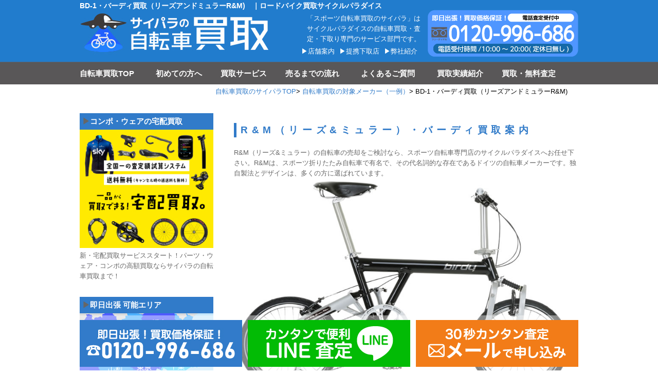

--- FILE ---
content_type: text/html; charset=UTF-8
request_url: https://www.cyparakaitori.com/brand/bd-1/
body_size: 25683
content:
<!DOCTYPE html>
<html lang="ja">
<head>
<meta charset="UTF-8" />
<title>BD-1・バーディ買取（リーズアンドミュラーR&amp;M) ｜自転車買取専門店サイパラ</title> 
<meta http-equiv="Content-Style-Type" content="text/css">
<meta http-equiv="Content-Script-Type" content="text/javascript">
<meta http-equiv="pragma" content="no-cache">
<meta http-equiv="cache-control" content="no-cache">
<meta http-equiv="Expires" content="0">
    

<!-- ▼スタイルシート読込 -->
<link href="https://www.cyparakaitori.com/wp/wp-content/themes/cypara/css/style.css" rel="stylesheet" type="text/css" />
<link href="https://www.cyparakaitori.com/wp/wp-content/themes/cypara/css/base.css" rel="stylesheet" type="text/css" />
<link href="https://www.cyparakaitori.com/wp/wp-content/themes/cypara/css/common.css" rel="stylesheet" type="text/css" />
<link rel='stylesheet' href="https://cyparakaitori.com/wp/wp-content/themes/cypara/css/hubspot.css">

<link rel="stylesheet" href="/wp/wp-content/themes/cypara_new/css/knowhow.css">	
<link rel="stylesheet" href="/wp/wp-content/themes/cypara/css/splide-core.min.css">	
	
<link rel="stylesheet" type="text/css" href="/wp/wp-content/themes/cypara_new/css/bases.css">	

		
	
		

		
   
    
<link rel="stylesheet" href="https://use.fontawesome.com/releases/v5.6.3/css/all.css">	
<!-- ▼ファビコン読込 -->
<link rel="apple-touch-icon" href="https://www.cyparakaitori.com/webclip.png">
<link href="https://www.cyparakaitori.com/favicon.ico" rel="shortcut icon">
<!-- ▼ロールオーバー読込 -->
<script type="text/javascript" src="https://www.cyparakaitori.com/wp/wp-content/themes/cypara/js/jquery-1.6.2.min.js" async></script>
<script type="text/javascript" src="https://www.cyparakaitori.com/wp/wp-content/themes/cypara/js/rollover.js" async></script>


<!-- Google 構造化データ マークアップ支援ツールが生成した JSON-LD マークアップです。 -->
<script type="application/ld+json">
{
  "@context" : "http://schema.org",
  "@type" : "LocalBusiness",
  "name" : "自転車買取サイパラ",
  "image" : "https://www.cyparakaitori.com/wp/wp-content/themes/cypara/images/header_rogo.jpg",
  "telephone" : "0120-996-686",
  "email" : "",
  "address" : {
    "@type" : "PostalAddress",
    "streetAddress" : "6-10-15 2F",
    "addressLocality" : "江戸川区中葛西",
    "addressRegion" : "東京都",
    "postalCode" : "134-0083"
  },
  "openingHoursSpecification" : {
    "@type" : "OpeningHoursSpecification",
    "opens" : "9:00",
    "closes" : "21:00"
  },
  "url" : "https://www.cyparakaitori.com/"
}
</script>

<!-- サイトトップヘッダーCSS -->
<style type="text/css">
.top-left {
    float: left;
    width: 240px;
    height: 91px;
    position: relative;
}

.top-left > p {
    padding: .5em;
}

.top-left p {
    color: #fff;
}
.top-left ul {
    position: absolute;
    bottom: 0;
}

.top-left li {
    display: inline-block;
    margin-left: -4px;
    margin-right: 9px;
}

.top-right {
    float: right;
}

</style>

		<!-- All in One SEO 4.9.3 - aioseo.com -->
	<meta name="description" content="BD-1・バーディ買取（リーズアンドミュラーR&amp;M) のご案内です。スポーツ自転車シーンでもアウトドアシーンでも大きな存在感になるフォールディングバイク。サイクルパラダイスでも高価買取メーカーの１つです。バーディの自転車の即日出張買取を実施しています。ご売却検討ならサイクルパラダイスまで。" />
	<meta name="robots" content="max-image-preview:large" />
	<link rel="canonical" href="https://www.cyparakaitori.com/brand/bd-1" />
	<link rel="next" href="https://www.cyparakaitori.com/brand/bd-1/page/2" />
	<meta name="generator" content="All in One SEO (AIOSEO) 4.9.3" />
		<script type="application/ld+json" class="aioseo-schema">
			{"@context":"https:\/\/schema.org","@graph":[{"@type":"BreadcrumbList","@id":"https:\/\/www.cyparakaitori.com\/brand\/bd-1\/#breadcrumblist","itemListElement":[{"@type":"ListItem","@id":"https:\/\/www.cyparakaitori.com#listItem","position":1,"name":"\u30db\u30fc\u30e0","item":"https:\/\/www.cyparakaitori.com","nextItem":{"@type":"ListItem","@id":"https:\/\/www.cyparakaitori.com\/brand\/#listItem","name":"\u81ea\u8ee2\u8eca\u8cb7\u53d6\u306e\u5bfe\u8c61\u30e1\u30fc\u30ab\u30fc\uff08\u4e00\u4f8b\uff09"}},{"@type":"ListItem","@id":"https:\/\/www.cyparakaitori.com\/brand\/#listItem","position":2,"name":"\u81ea\u8ee2\u8eca\u8cb7\u53d6\u306e\u5bfe\u8c61\u30e1\u30fc\u30ab\u30fc\uff08\u4e00\u4f8b\uff09","item":"https:\/\/www.cyparakaitori.com\/brand\/","nextItem":{"@type":"ListItem","@id":"https:\/\/www.cyparakaitori.com\/brand\/bd-1\/#listItem","name":"BD-1\u30fb\u30d0\u30fc\u30c7\u30a3\u8cb7\u53d6\uff08\u30ea\u30fc\u30ba\u30a2\u30f3\u30c9\u30df\u30e5\u30e9\u30fcR&amp;M)\u3000"},"previousItem":{"@type":"ListItem","@id":"https:\/\/www.cyparakaitori.com#listItem","name":"\u30db\u30fc\u30e0"}},{"@type":"ListItem","@id":"https:\/\/www.cyparakaitori.com\/brand\/bd-1\/#listItem","position":3,"name":"BD-1\u30fb\u30d0\u30fc\u30c7\u30a3\u8cb7\u53d6\uff08\u30ea\u30fc\u30ba\u30a2\u30f3\u30c9\u30df\u30e5\u30e9\u30fcR&amp;M)\u3000","previousItem":{"@type":"ListItem","@id":"https:\/\/www.cyparakaitori.com\/brand\/#listItem","name":"\u81ea\u8ee2\u8eca\u8cb7\u53d6\u306e\u5bfe\u8c61\u30e1\u30fc\u30ab\u30fc\uff08\u4e00\u4f8b\uff09"}}]},{"@type":"CollectionPage","@id":"https:\/\/www.cyparakaitori.com\/brand\/bd-1\/#collectionpage","url":"https:\/\/www.cyparakaitori.com\/brand\/bd-1\/","name":"BD-1\u30fb\u30d0\u30fc\u30c7\u30a3\u8cb7\u53d6\uff08\u30ea\u30fc\u30ba\u30a2\u30f3\u30c9\u30df\u30e5\u30e9\u30fcR&M) \uff5c\u81ea\u8ee2\u8eca\u8cb7\u53d6\u5c02\u9580\u5e97\u30b5\u30a4\u30d1\u30e9","description":"BD-1\u30fb\u30d0\u30fc\u30c7\u30a3\u8cb7\u53d6\uff08\u30ea\u30fc\u30ba\u30a2\u30f3\u30c9\u30df\u30e5\u30e9\u30fcR&M) \u306e\u3054\u6848\u5185\u3067\u3059\u3002\u30b9\u30dd\u30fc\u30c4\u81ea\u8ee2\u8eca\u30b7\u30fc\u30f3\u3067\u3082\u30a2\u30a6\u30c8\u30c9\u30a2\u30b7\u30fc\u30f3\u3067\u3082\u5927\u304d\u306a\u5b58\u5728\u611f\u306b\u306a\u308b\u30d5\u30a9\u30fc\u30eb\u30c7\u30a3\u30f3\u30b0\u30d0\u30a4\u30af\u3002\u30b5\u30a4\u30af\u30eb\u30d1\u30e9\u30c0\u30a4\u30b9\u3067\u3082\u9ad8\u4fa1\u8cb7\u53d6\u30e1\u30fc\u30ab\u30fc\u306e\uff11\u3064\u3067\u3059\u3002\u30d0\u30fc\u30c7\u30a3\u306e\u81ea\u8ee2\u8eca\u306e\u5373\u65e5\u51fa\u5f35\u8cb7\u53d6\u3092\u5b9f\u65bd\u3057\u3066\u3044\u307e\u3059\u3002\u3054\u58f2\u5374\u691c\u8a0e\u306a\u3089\u30b5\u30a4\u30af\u30eb\u30d1\u30e9\u30c0\u30a4\u30b9\u307e\u3067\u3002","inLanguage":"ja","isPartOf":{"@id":"https:\/\/www.cyparakaitori.com\/#website"},"breadcrumb":{"@id":"https:\/\/www.cyparakaitori.com\/brand\/bd-1\/#breadcrumblist"}},{"@type":"Organization","@id":"https:\/\/www.cyparakaitori.com\/#organization","name":"\u30ed\u30fc\u30c9\u30d0\u30a4\u30af\u7b49\u30b9\u30dd\u30fc\u30c4\u81ea\u8ee2\u8eca\u8cb7\u53d6\u3068\u5373\u65e5\u51fa\u5f35\uff5c\u30b5\u30a4\u30af\u30eb\u30d1\u30e9\u30c0\u30a4\u30b9","description":"\u30ed\u30fc\u30c9\u30d0\u30a4\u30af\u7b49\u30b9\u30dd\u30fc\u30c4\u81ea\u8ee2\u8eca\u8cb7\u53d6\u3068\u5373\u65e5\u51fa\u5f35\uff5c\u30b5\u30a4\u30af\u30eb\u30d1\u30e9\u30c0\u30a4\u30b9","url":"https:\/\/www.cyparakaitori.com\/"},{"@type":"WebSite","@id":"https:\/\/www.cyparakaitori.com\/#website","url":"https:\/\/www.cyparakaitori.com\/","name":"\u81ea\u8ee2\u8eca\u8cb7\u53d6\u5c02\u9580\u5e97\u30b5\u30a4\u30d1\u30e9\uff5c\u30ed\u30fc\u30c9\u30d0\u30a4\u30af\u7b49\u30b9\u30dd\u30fc\u30c4\u81ea\u8ee2\u8eca\u306e\u9ad8\u984d\u8cb7\u53d6","description":"\u30ed\u30fc\u30c9\u30d0\u30a4\u30af\u7b49\u30b9\u30dd\u30fc\u30c4\u81ea\u8ee2\u8eca\u8cb7\u53d6\u3068\u5373\u65e5\u51fa\u5f35\uff5c\u30b5\u30a4\u30af\u30eb\u30d1\u30e9\u30c0\u30a4\u30b9","inLanguage":"ja","publisher":{"@id":"https:\/\/www.cyparakaitori.com\/#organization"}}]}
		</script>
		<!-- All in One SEO -->

<link rel='dns-prefetch' href='//www.googletagmanager.com' />
<link rel="alternate" type="application/rss+xml" title="ロードバイク等スポーツ自転車買取と即日出張｜サイクルパラダイス &raquo; BD-1・バーディ買取（リーズアンドミュラーR&amp;M)　 カテゴリーのフィード" href="https://www.cyparakaitori.com/brand/bd-1/feed/" />
<style id='wp-img-auto-sizes-contain-inline-css' type='text/css'>
img:is([sizes=auto i],[sizes^="auto," i]){contain-intrinsic-size:3000px 1500px}
/*# sourceURL=wp-img-auto-sizes-contain-inline-css */
</style>
<style id='classic-theme-styles-inline-css' type='text/css'>
/*! This file is auto-generated */
.wp-block-button__link{color:#fff;background-color:#32373c;border-radius:9999px;box-shadow:none;text-decoration:none;padding:calc(.667em + 2px) calc(1.333em + 2px);font-size:1.125em}.wp-block-file__button{background:#32373c;color:#fff;text-decoration:none}
/*# sourceURL=/wp-includes/css/classic-themes.min.css */
</style>
<link rel='stylesheet' id='contact-form-7-css' href='https://www.cyparakaitori.com/wp/wp-content/plugins/contact-form-7/includes/css/styles.css?ver=6.1.4' type='text/css' media='all' />
<link rel='stylesheet' id='cf7msm_styles-css' href='https://www.cyparakaitori.com/wp/wp-content/plugins/contact-form-7-multi-step-module/resources/cf7msm.css?ver=4.5' type='text/css' media='all' />
<link rel='stylesheet' id='wp-show-posts-css' href='https://www.cyparakaitori.com/wp/wp-content/plugins/wp-show-posts/css/wp-show-posts-min.css?ver=1.1.6' type='text/css' media='all' />
<link rel='stylesheet' id='fancybox-css' href='https://www.cyparakaitori.com/wp/wp-content/plugins/easy-fancybox/fancybox/1.5.4/jquery.fancybox.min.css?ver=6.9' type='text/css' media='screen' />
<script type="text/javascript" src="https://www.cyparakaitori.com/wp/wp-includes/js/jquery/jquery.min.js?ver=3.7.1" id="jquery-core-js"></script>
<script type="text/javascript" src="https://www.cyparakaitori.com/wp/wp-includes/js/jquery/jquery-migrate.min.js?ver=3.4.1" id="jquery-migrate-js"></script>

<!-- Site Kit によって追加された Google タグ（gtag.js）スニペット -->
<!-- Google アナリティクス スニペット (Site Kit が追加) -->
<script type="text/javascript" src="https://www.googletagmanager.com/gtag/js?id=G-X0W45RTE78" id="google_gtagjs-js" async></script>
<script type="text/javascript" id="google_gtagjs-js-after">
/* <![CDATA[ */
window.dataLayer = window.dataLayer || [];function gtag(){dataLayer.push(arguments);}
gtag("set","linker",{"domains":["www.cyparakaitori.com"]});
gtag("js", new Date());
gtag("set", "developer_id.dZTNiMT", true);
gtag("config", "G-X0W45RTE78");
 window._googlesitekit = window._googlesitekit || {}; window._googlesitekit.throttledEvents = []; window._googlesitekit.gtagEvent = (name, data) => { var key = JSON.stringify( { name, data } ); if ( !! window._googlesitekit.throttledEvents[ key ] ) { return; } window._googlesitekit.throttledEvents[ key ] = true; setTimeout( () => { delete window._googlesitekit.throttledEvents[ key ]; }, 5 ); gtag( "event", name, { ...data, event_source: "site-kit" } ); }; 
//# sourceURL=google_gtagjs-js-after
/* ]]> */
</script>
<link rel="https://api.w.org/" href="https://www.cyparakaitori.com/wp-json/" /><link rel="alternate" title="JSON" type="application/json" href="https://www.cyparakaitori.com/wp-json/wp/v2/categories/113" /><meta name="generator" content="Site Kit by Google 1.170.0" /><!-- Vipers Video Quicktags v6.6.0 | http://www.viper007bond.com/wordpress-plugins/vipers-video-quicktags/ -->
<style type="text/css">
.vvqbox { display: block; max-width: 100%; visibility: visible !important; margin: 10px auto; } .vvqbox img { max-width: 100%; height: 100%; } .vvqbox object { max-width: 100%; } 
</style>
<script type="text/javascript">
// <![CDATA[
	var vvqflashvars = {};
	var vvqparams = { wmode: "opaque", allowfullscreen: "true", allowscriptaccess: "always" };
	var vvqattributes = {};
	var vvqexpressinstall = "https://www.cyparakaitori.com/wp/wp-content/plugins/vipers-video-quicktags/resources/expressinstall.swf";
// ]]>
</script>
<noscript><style id="rocket-lazyload-nojs-css">.rll-youtube-player, [data-lazy-src]{display:none !important;}</style></noscript><style id='global-styles-inline-css' type='text/css'>
:root{--wp--preset--aspect-ratio--square: 1;--wp--preset--aspect-ratio--4-3: 4/3;--wp--preset--aspect-ratio--3-4: 3/4;--wp--preset--aspect-ratio--3-2: 3/2;--wp--preset--aspect-ratio--2-3: 2/3;--wp--preset--aspect-ratio--16-9: 16/9;--wp--preset--aspect-ratio--9-16: 9/16;--wp--preset--color--black: #000000;--wp--preset--color--cyan-bluish-gray: #abb8c3;--wp--preset--color--white: #ffffff;--wp--preset--color--pale-pink: #f78da7;--wp--preset--color--vivid-red: #cf2e2e;--wp--preset--color--luminous-vivid-orange: #ff6900;--wp--preset--color--luminous-vivid-amber: #fcb900;--wp--preset--color--light-green-cyan: #7bdcb5;--wp--preset--color--vivid-green-cyan: #00d084;--wp--preset--color--pale-cyan-blue: #8ed1fc;--wp--preset--color--vivid-cyan-blue: #0693e3;--wp--preset--color--vivid-purple: #9b51e0;--wp--preset--gradient--vivid-cyan-blue-to-vivid-purple: linear-gradient(135deg,rgb(6,147,227) 0%,rgb(155,81,224) 100%);--wp--preset--gradient--light-green-cyan-to-vivid-green-cyan: linear-gradient(135deg,rgb(122,220,180) 0%,rgb(0,208,130) 100%);--wp--preset--gradient--luminous-vivid-amber-to-luminous-vivid-orange: linear-gradient(135deg,rgb(252,185,0) 0%,rgb(255,105,0) 100%);--wp--preset--gradient--luminous-vivid-orange-to-vivid-red: linear-gradient(135deg,rgb(255,105,0) 0%,rgb(207,46,46) 100%);--wp--preset--gradient--very-light-gray-to-cyan-bluish-gray: linear-gradient(135deg,rgb(238,238,238) 0%,rgb(169,184,195) 100%);--wp--preset--gradient--cool-to-warm-spectrum: linear-gradient(135deg,rgb(74,234,220) 0%,rgb(151,120,209) 20%,rgb(207,42,186) 40%,rgb(238,44,130) 60%,rgb(251,105,98) 80%,rgb(254,248,76) 100%);--wp--preset--gradient--blush-light-purple: linear-gradient(135deg,rgb(255,206,236) 0%,rgb(152,150,240) 100%);--wp--preset--gradient--blush-bordeaux: linear-gradient(135deg,rgb(254,205,165) 0%,rgb(254,45,45) 50%,rgb(107,0,62) 100%);--wp--preset--gradient--luminous-dusk: linear-gradient(135deg,rgb(255,203,112) 0%,rgb(199,81,192) 50%,rgb(65,88,208) 100%);--wp--preset--gradient--pale-ocean: linear-gradient(135deg,rgb(255,245,203) 0%,rgb(182,227,212) 50%,rgb(51,167,181) 100%);--wp--preset--gradient--electric-grass: linear-gradient(135deg,rgb(202,248,128) 0%,rgb(113,206,126) 100%);--wp--preset--gradient--midnight: linear-gradient(135deg,rgb(2,3,129) 0%,rgb(40,116,252) 100%);--wp--preset--font-size--small: 13px;--wp--preset--font-size--medium: 20px;--wp--preset--font-size--large: 36px;--wp--preset--font-size--x-large: 42px;--wp--preset--spacing--20: 0.44rem;--wp--preset--spacing--30: 0.67rem;--wp--preset--spacing--40: 1rem;--wp--preset--spacing--50: 1.5rem;--wp--preset--spacing--60: 2.25rem;--wp--preset--spacing--70: 3.38rem;--wp--preset--spacing--80: 5.06rem;--wp--preset--shadow--natural: 6px 6px 9px rgba(0, 0, 0, 0.2);--wp--preset--shadow--deep: 12px 12px 50px rgba(0, 0, 0, 0.4);--wp--preset--shadow--sharp: 6px 6px 0px rgba(0, 0, 0, 0.2);--wp--preset--shadow--outlined: 6px 6px 0px -3px rgb(255, 255, 255), 6px 6px rgb(0, 0, 0);--wp--preset--shadow--crisp: 6px 6px 0px rgb(0, 0, 0);}:where(.is-layout-flex){gap: 0.5em;}:where(.is-layout-grid){gap: 0.5em;}body .is-layout-flex{display: flex;}.is-layout-flex{flex-wrap: wrap;align-items: center;}.is-layout-flex > :is(*, div){margin: 0;}body .is-layout-grid{display: grid;}.is-layout-grid > :is(*, div){margin: 0;}:where(.wp-block-columns.is-layout-flex){gap: 2em;}:where(.wp-block-columns.is-layout-grid){gap: 2em;}:where(.wp-block-post-template.is-layout-flex){gap: 1.25em;}:where(.wp-block-post-template.is-layout-grid){gap: 1.25em;}.has-black-color{color: var(--wp--preset--color--black) !important;}.has-cyan-bluish-gray-color{color: var(--wp--preset--color--cyan-bluish-gray) !important;}.has-white-color{color: var(--wp--preset--color--white) !important;}.has-pale-pink-color{color: var(--wp--preset--color--pale-pink) !important;}.has-vivid-red-color{color: var(--wp--preset--color--vivid-red) !important;}.has-luminous-vivid-orange-color{color: var(--wp--preset--color--luminous-vivid-orange) !important;}.has-luminous-vivid-amber-color{color: var(--wp--preset--color--luminous-vivid-amber) !important;}.has-light-green-cyan-color{color: var(--wp--preset--color--light-green-cyan) !important;}.has-vivid-green-cyan-color{color: var(--wp--preset--color--vivid-green-cyan) !important;}.has-pale-cyan-blue-color{color: var(--wp--preset--color--pale-cyan-blue) !important;}.has-vivid-cyan-blue-color{color: var(--wp--preset--color--vivid-cyan-blue) !important;}.has-vivid-purple-color{color: var(--wp--preset--color--vivid-purple) !important;}.has-black-background-color{background-color: var(--wp--preset--color--black) !important;}.has-cyan-bluish-gray-background-color{background-color: var(--wp--preset--color--cyan-bluish-gray) !important;}.has-white-background-color{background-color: var(--wp--preset--color--white) !important;}.has-pale-pink-background-color{background-color: var(--wp--preset--color--pale-pink) !important;}.has-vivid-red-background-color{background-color: var(--wp--preset--color--vivid-red) !important;}.has-luminous-vivid-orange-background-color{background-color: var(--wp--preset--color--luminous-vivid-orange) !important;}.has-luminous-vivid-amber-background-color{background-color: var(--wp--preset--color--luminous-vivid-amber) !important;}.has-light-green-cyan-background-color{background-color: var(--wp--preset--color--light-green-cyan) !important;}.has-vivid-green-cyan-background-color{background-color: var(--wp--preset--color--vivid-green-cyan) !important;}.has-pale-cyan-blue-background-color{background-color: var(--wp--preset--color--pale-cyan-blue) !important;}.has-vivid-cyan-blue-background-color{background-color: var(--wp--preset--color--vivid-cyan-blue) !important;}.has-vivid-purple-background-color{background-color: var(--wp--preset--color--vivid-purple) !important;}.has-black-border-color{border-color: var(--wp--preset--color--black) !important;}.has-cyan-bluish-gray-border-color{border-color: var(--wp--preset--color--cyan-bluish-gray) !important;}.has-white-border-color{border-color: var(--wp--preset--color--white) !important;}.has-pale-pink-border-color{border-color: var(--wp--preset--color--pale-pink) !important;}.has-vivid-red-border-color{border-color: var(--wp--preset--color--vivid-red) !important;}.has-luminous-vivid-orange-border-color{border-color: var(--wp--preset--color--luminous-vivid-orange) !important;}.has-luminous-vivid-amber-border-color{border-color: var(--wp--preset--color--luminous-vivid-amber) !important;}.has-light-green-cyan-border-color{border-color: var(--wp--preset--color--light-green-cyan) !important;}.has-vivid-green-cyan-border-color{border-color: var(--wp--preset--color--vivid-green-cyan) !important;}.has-pale-cyan-blue-border-color{border-color: var(--wp--preset--color--pale-cyan-blue) !important;}.has-vivid-cyan-blue-border-color{border-color: var(--wp--preset--color--vivid-cyan-blue) !important;}.has-vivid-purple-border-color{border-color: var(--wp--preset--color--vivid-purple) !important;}.has-vivid-cyan-blue-to-vivid-purple-gradient-background{background: var(--wp--preset--gradient--vivid-cyan-blue-to-vivid-purple) !important;}.has-light-green-cyan-to-vivid-green-cyan-gradient-background{background: var(--wp--preset--gradient--light-green-cyan-to-vivid-green-cyan) !important;}.has-luminous-vivid-amber-to-luminous-vivid-orange-gradient-background{background: var(--wp--preset--gradient--luminous-vivid-amber-to-luminous-vivid-orange) !important;}.has-luminous-vivid-orange-to-vivid-red-gradient-background{background: var(--wp--preset--gradient--luminous-vivid-orange-to-vivid-red) !important;}.has-very-light-gray-to-cyan-bluish-gray-gradient-background{background: var(--wp--preset--gradient--very-light-gray-to-cyan-bluish-gray) !important;}.has-cool-to-warm-spectrum-gradient-background{background: var(--wp--preset--gradient--cool-to-warm-spectrum) !important;}.has-blush-light-purple-gradient-background{background: var(--wp--preset--gradient--blush-light-purple) !important;}.has-blush-bordeaux-gradient-background{background: var(--wp--preset--gradient--blush-bordeaux) !important;}.has-luminous-dusk-gradient-background{background: var(--wp--preset--gradient--luminous-dusk) !important;}.has-pale-ocean-gradient-background{background: var(--wp--preset--gradient--pale-ocean) !important;}.has-electric-grass-gradient-background{background: var(--wp--preset--gradient--electric-grass) !important;}.has-midnight-gradient-background{background: var(--wp--preset--gradient--midnight) !important;}.has-small-font-size{font-size: var(--wp--preset--font-size--small) !important;}.has-medium-font-size{font-size: var(--wp--preset--font-size--medium) !important;}.has-large-font-size{font-size: var(--wp--preset--font-size--large) !important;}.has-x-large-font-size{font-size: var(--wp--preset--font-size--x-large) !important;}
/*# sourceURL=global-styles-inline-css */
</style>
</head>
<body>
<div id="wrapper"><!-- wrapper start -->
	<div id="header"><!-- header start -->

<h1>BD-1・バーディ買取（リーズアンドミュラーR&amp;M)　｜ロードバイク買取サイクルパラダイス</h1>

            <div id="header_top_l">
                <div id="wrap"><a href="https://www.cyparakaitori.com/"><img src="data:image/svg+xml,%3Csvg%20xmlns='http://www.w3.org/2000/svg'%20viewBox='0%200%20368%2092'%3E%3C/svg%3E" width="368" height="92" alt="自転車買取" data-lazy-src="https://www.cyparakaitori.com/wp/wp-content/themes/cypara/images/header_rogo.jpg" /><noscript><img src="https://www.cyparakaitori.com/wp/wp-content/themes/cypara/images/header_rogo.jpg" width="368" height="92" alt="自転車買取" /></noscript></a></div>
            </div><!-- header_top_l end -->
            <div id="header_top_r">
            
             <div class="top-left"><p>「スポーツ自転車買取のサイパラ」はサイクルパラダイスの自転車買取・査定・下取り専門のサービス部門です。</p>
  <ul>
    <li><p>▶<a href="https://www.cyparakaitori.com/shops/"><span class="white">店舗案内</span></a></p></li>
    <li><p>▶<a href="https://www.cyparakaitori.com/partners/"><span class="white">提携下取店</span></a></p></li>
    <li><p>▶<a href="https://www.cyparakaitori.com/about/"><span class="white">弊社紹介</span></a></p></li>
  </ul>
  
  </div>
  
  <div class="top-right">
    <img src="data:image/svg+xml,%3Csvg%20xmlns='http://www.w3.org/2000/svg'%20viewBox='0%200%200%200'%3E%3C/svg%3E" data-lazy-src="https://www.cyparakaitori.com/wp/wp-content/themes/cypara/images/cypara-top-tel.png"><noscript><img src="https://www.cyparakaitori.com/wp/wp-content/themes/cypara/images/cypara-top-tel.png"></noscript>
  </div> 
<!-- header_top_r_top end -->
<!-- header_top_r_bottom end -->
            </div><!-- header_top_r end -->
            <div id="header_navi">
                <table width="970" border="0" cellspacing="0" cellpadding="0">
                  <tr>
                    <td><a href="https://www.cyparakaitori.com/">自転車買取TOP</a></td>
                    <td><a href="https://www.cyparakaitori.com/preparation/">初めての方へ</a></td>
                    <td><a href="https://www.cyparakaitori.com/service/">買取サービス</a></td>
                    <td><a href="https://www.cyparakaitori.com/flow/">売るまでの流れ</a></td>
                    <td><a href="https://www.cyparakaitori.com/question/">よくあるご質問</a></td>
                    <td><a href="https://www.cyparakaitori.com/results/">買取実績紹介</a></td>
                    <td><a href="https://www.cyparakaitori.com/lp/lp-form.html" target="new">買取・無料査定</a></td>
                  </tr>
                </table>
            </div><!-- header_naviend -->
        </div><!-- header end -->
<!-- ▼ビジュアル -->
	
<div id="breadcrumbs">
	
		<a href="https://www.cyparakaitori.com" class="home">自転車買取のサイパラTOP</a>&gt; <span property="itemListElement" typeof="ListItem"><a property="item" typeof="WebPage" title="Go to the 自転車買取の対象メーカー（一例） カテゴリー archives." href="https://www.cyparakaitori.com/brand/" class="taxonomy category" ><span property="name">自転車買取の対象メーカー（一例）</span></a><meta property="position" content="2"></span>&gt; <span property="itemListElement" typeof="ListItem"><span property="name" class="archive taxonomy category current-item">BD-1・バーディ買取（リーズアンドミュラーR&amp;M)　</span><meta property="url" content="https://www.cyparakaitori.com/brand/bd-1/"><meta property="position" content="3"></span>
</div>
</div>
<div id="page_body03">
	<!-- page_body03 start -->
	<!-- ▼ページボディー -->

<div id="page_body">
<!-- page_body start -->
<!-- ▼ローカルナビ -->
<div id="left_section"><!-- left_section start -->
	
		<!--div class="left_navi_01">
		<h4 class="title_02"><a href="https://www.cypara.com/blog/archives/24313/"><span class="glay">▶</span>サイパラ買取イベント開催決定</a></h4>
		<p class="mb_5"><a href="https://www.cypara.com/blog/archives/24313/"><img src="data:image/svg+xml,%3Csvg%20xmlns='http://www.w3.org/2000/svg'%20viewBox='0%200%20260%20154'%3E%3C/svg%3E" width="260" height="154" alt="サイパラ買取イベント開催決定" data-lazy-src="/wp/wp-content/themes/cypara/images/20240207-1_720.jpg" /><noscript><img src="/wp/wp-content/themes/cypara/images/20240207-1_720.jpg" width="260" height="154" alt="サイパラ買取イベント開催決定" /></noscript></a></p>
	</div-->
    
    <!-- 年末年始 お知らせ
    <div class="" style="margin: 1.5em 0 1em;font-weight: bold;">
        <p style="font-size: 15px;"><a href="https://www.cypara.com/blog/archives/24824/" target="_blank" style="color: #ff0000;">【年末年始】営業についてのご案内</a></p>
    </div>
    -->
    
<div class="left_navi_01">
		<h4 class="title_02"><a href="https://www.cyparakaitori.com/kaisokubin/"><span class="glay">▶</span>コンポ・ウェアの宅配買取</a></h4>
		<p class="mb_5"><a href="https://www.cyparakaitori.com/kaisokubin/"><img src="data:image/svg+xml,%3Csvg%20xmlns='http://www.w3.org/2000/svg'%20viewBox='0%200%20260%20230'%3E%3C/svg%3E" width="260" height="230" alt="コンポ・ウェアの宅配買取" data-lazy-src="https://www.cyparakaitori.com/wp/wp-content/themes/cypara/images/left_navi_24_off.jpg" /><noscript><img src="https://www.cyparakaitori.com/wp/wp-content/themes/cypara/images/left_navi_24_off.jpg" width="260" height="230" alt="コンポ・ウェアの宅配買取" /></noscript></a></p>
		<p>新・宅配買取サービススタート！パーツ・ウェア・コンポの高額買取ならサイパラの自転車買取まで！</p>
	</div>
	<div class="left_navi_01">
		<h4 class="title_02"><a href="https://www.cyparakaitori.com/kaitori_shuccho/"><span class="glay">▶</span>即日出張 可能エリア</a></h4>
		<p class="mb_5"><a href="https://www.cyparakaitori.com/kaitori_shuccho/"><img src="data:image/svg+xml,%3Csvg%20xmlns='http://www.w3.org/2000/svg'%20viewBox='0%200%20260%20185'%3E%3C/svg%3E" width="260" height="185" alt="即日出張 可能エリア" data-lazy-src="https://www.cyparakaitori.com/wp/wp-content/themes/cypara/images/left_navi_02_off.jpg" /><noscript><img src="https://www.cyparakaitori.com/wp/wp-content/themes/cypara/images/left_navi_02_off.jpg" width="260" height="185" alt="即日出張 可能エリア" /></noscript></a></p>
		<p>サイパラ自慢のスピード対応「即日出張」をぜひお試し下さい。関東エリア以外でも、気軽にご相談ください！</p>
	</div>
	<div class="left_navi_01">
		<h4 class="title_02"><a href="https://www.cyparakaitori.com/kaitori_shucchowest/"><span class="glay">▶</span>即日出張 可能エリア</a></h4>
		<p class="mb_5"><a href="https://www.cyparakaitori.com/kaitori_shucchowest/"><img src="data:image/svg+xml,%3Csvg%20xmlns='http://www.w3.org/2000/svg'%20viewBox='0%200%20260%20185'%3E%3C/svg%3E" width="260" height="185" alt="即日出張 可能エリア" data-lazy-src="https://www.cyparakaitori.com/wp/wp-content/themes/cypara/images/left_navi_02_off.png" /><noscript><img src="https://www.cyparakaitori.com/wp/wp-content/themes/cypara/images/left_navi_02_off.png" width="260" height="185" alt="即日出張 可能エリア" /></noscript></a></p>
		<p>サイパラ自慢のスピード対応「即日出張」をぜひお試し下さい。中国・福岡エリアも、出張買取！</p>
	</div>
	<div class="left_navi_01">
		<h4 class="title_02"><a href="https://www.cyparakaitori.com/kaitori_shuccho_kansai/"><span class="glay">▶</span>即日出張 可能エリア</a></h4>
		<p class="mb_5"><a href="https://www.cyparakaitori.com/kaitori_shuccho_kansai/"><img src="data:image/svg+xml,%3Csvg%20xmlns='http://www.w3.org/2000/svg'%20viewBox='0%200%20260%20185'%3E%3C/svg%3E" width="260" height="185" alt="即日出張 可能エリア" data-lazy-src="https://www.cyparakaitori.com/wp/wp-content/themes/cypara/images/left-navi-kansai.png" /><noscript><img src="https://www.cyparakaitori.com/wp/wp-content/themes/cypara/images/left-navi-kansai.png" width="260" height="185" alt="即日出張 可能エリア" /></noscript></a></p>
		<p>サイパラ自慢のスピード対応「即日出張」をぜひお試し下さい。関西エリアも買取拡大！！</p>
	</div>	
	<div class="left_navi_01">
		<h4 class="title_02"><span class="white">▶遺品整理・大量案件</span></h4>
		<p class="mb_5"><img src="data:image/svg+xml,%3Csvg%20xmlns='http://www.w3.org/2000/svg'%20viewBox='0%200%20260%20184'%3E%3C/svg%3E" width="260" height="184" alt="遺品整理" data-lazy-src="https://www.cyparakaitori.com/wp/wp-content/themes/cypara/images/left_navi_22_off.jpg" /><noscript><img src="https://www.cyparakaitori.com/wp/wp-content/themes/cypara/images/left_navi_22_off.jpg" width="260" height="184" alt="遺品整理" /></noscript></p>
		<p>ご不要・ご不便を解消するため、各種査定士・鑑定士・遺品整理士・遺品査定士なども常駐しております。大量案件にも非常にスムーズにご対応致します。また、自転車とは関係ない部分でのご相談も承れます。</p>
	</div>

	<div class="left_navi_01">
		<h4 class="title_02"><a href="https://www.cyparakaitori.com/business/"><span class="glay">▶</span>法人様向けのご案内</a></h4>
		<p class="mb_5"><a href="https://www.cyparakaitori.com/business/"><img src="data:image/svg+xml,%3Csvg%20xmlns='http://www.w3.org/2000/svg'%20viewBox='0%200%20260%20104'%3E%3C/svg%3E" width="260" height="104" alt="法人様向けのお買取" data-lazy-src="https://www.cyparakaitori.com/wp/wp-content/themes/cypara/images/left_navi_01_off.jpg" /><noscript><img src="https://www.cyparakaitori.com/wp/wp-content/themes/cypara/images/left_navi_01_off.jpg" width="260" height="104" alt="法人様向けのお買取" /></noscript></a></p>
		<p>自転車を扱う法人様やショップ様、同業者様へも、安心でスピーディーなお取引に全力投球させていただいております！</p>
	</div>

	<div class="left_navi_01">
		<h4 class="title_02"><span class="white">▶パーツウェア１点からOK</span></h4>
		<p class="mb_5"><img src="data:image/svg+xml,%3Csvg%20xmlns='http://www.w3.org/2000/svg'%20viewBox='0%200%20260%20184'%3E%3C/svg%3E" width="260" height="184" alt="買取" data-lazy-src="https://www.cyparakaitori.com/wp/wp-content/themes/cypara/images/left_navi_23_off.jpg" /><noscript><img src="https://www.cyparakaitori.com/wp/wp-content/themes/cypara/images/left_navi_23_off.jpg" width="260" height="184" alt="買取" /></noscript></p>
		<p>ホイールやフレーム、コンポはもちろん、小さなパーツやウェア類は専用梱包バッグで、らくらく買取。もちろん事前査定だから安心。</p>
	</div>

<div class="left_navi_01">
		<h4 class="title_02"><a href="https://www.cyparakaitori.com/kaitori_takuhai/"><span class="glay">▶</span>全国楽々・宅配買取</a></h4>
		<!-- p class="mb_5"><a href="https://www.cyparakaitori.com/kaitori_takuhai/"><img src="data:image/svg+xml,%3Csvg%20xmlns='http://www.w3.org/2000/svg'%20viewBox='0%200%20260%20184'%3E%3C/svg%3E" width="260" height="184" alt="全国楽々・宅配買取" data-lazy-src="https://www.cyparakaitori.com/wp/wp-content/themes/cypara/images/left_navi_03_off.jpg" /><noscript><img src="https://www.cyparakaitori.com/wp/wp-content/themes/cypara/images/left_navi_03_off.jpg" width="260" height="184" alt="全国楽々・宅配買取" /></noscript></a></p -->
	<a href="https://youtu.be/5qx8emCHUkQ" target="_blank"><img style="width:100%;" src="data:image/svg+xml,%3Csvg%20xmlns='http://www.w3.org/2000/svg'%20viewBox='0%200%200%200'%3E%3C/svg%3E" data-lazy-src="/wp/wp-content/themes/cypara/images/side_takuhai.jpg"><noscript><img style="width:100%;" src="/wp/wp-content/themes/cypara/images/side_takuhai.jpg"></noscript></a>
		<p>全国スピード対応の自転車の宅配買取。往復送料無料で楽々送るだけ。事前査定価格を保証しているから安心。全国どこからでもご依頼頂けます。</p>
	</div>
	<div class="left_navi_01">
		<h4 class="title_02"><a href="https://www.cyparakaitori.com/kaitori_mochikomi/"><span class="glay">▶</span>店頭へ持込みなら</a></h4>
		<p class="mb_5"><a href="https://www.cyparakaitori.com/kaitori_mochikomi/"><img src="data:image/svg+xml,%3Csvg%20xmlns='http://www.w3.org/2000/svg'%20viewBox='0%200%20261%20106'%3E%3C/svg%3E" width="261" height="106" alt="店頭へ持込み買取" data-lazy-src="https://www.cyparakaitori.com/wp/wp-content/themes/cypara/images/left_navi_04_off.jpg" /><noscript><img src="https://www.cyparakaitori.com/wp/wp-content/themes/cypara/images/left_navi_04_off.jpg" width="261" height="106" alt="店頭へ持込み買取" /></noscript></a></p>
		<p>サイパラの店頭にお持ちいただきましたら、交通費として最大¥10,000をキャッシュバックとして査定額にプラスさせていただきます！</p>
	</div>
	<div class="left_navi_01">
		<h4 class="title_02"><a href="https://www.cyparakaitori.com/staff/"><span class="glay">▶</span>スタッフ紹介</a></h4>
		<p class="mb_5"><a href="https://www.cyparakaitori.com/staff/"><img src="data:image/svg+xml,%3Csvg%20xmlns='http://www.w3.org/2000/svg'%20viewBox='0%200%20260%20184'%3E%3C/svg%3E" width="260" height="184" alt="スタッフ紹介" data-lazy-src="https://www.cyparakaitori.com/wp/wp-content/themes/cypara/images/left_navi_05_off.jpg" /><noscript><img src="https://www.cyparakaitori.com/wp/wp-content/themes/cypara/images/left_navi_05_off.jpg" width="260" height="184" alt="スタッフ紹介" /></noscript></a></p>
		<p>自転車の事は自転車のプロへお任せ下さい。自信があります。お客様とのやりとりを行うのは、すべてサイパラの経験豊富な精鋭スタッフです。何でもお気軽にご相談下さい。</p>
	</div>
<div class="left_navi_01">
		<p class="mb_5"><a href="https://www.cyparakaitori.com/category/results/"><img src="data:image/svg+xml,%3Csvg%20xmlns='http://www.w3.org/2000/svg'%20viewBox='0%200%20260%20140'%3E%3C/svg%3E" width="260" height="140" alt="買取実績" data-lazy-src="https://www.cyparakaitori.com/wp/wp-content/themes/cypara/images/left_navi_06_off.jpg" /><noscript><img src="https://www.cyparakaitori.com/wp/wp-content/themes/cypara/images/left_navi_06_off.jpg" width="260" height="140" alt="買取実績" /></noscript></a></p>
	</div>
	<div class="left_navi_01">
		<p class="mb_5"><a href="https://www.cyparakaitori.com/category/bike_column/"><img src="data:image/svg+xml,%3Csvg%20xmlns='http://www.w3.org/2000/svg'%20viewBox='0%200%20260%20140'%3E%3C/svg%3E" width="260" height="140" alt="自転車マメ知識" data-lazy-src="https://www.cyparakaitori.com/wp/wp-content/themes/cypara/images/left_navi_07_off.jpg" /><noscript><img src="https://www.cyparakaitori.com/wp/wp-content/themes/cypara/images/left_navi_07_off.jpg" width="260" height="140" alt="自転車マメ知識" /></noscript></a></p>
	</div>
</br>
</br>
<div class="left_navi_01">
		<iframe loading="lazy" src="about:blank" scrolling="no" frameborder="0" style="border:none; overflow:hidden; width:260px; height:252px;" allowTransparency="true" data-rocket-lazyload="fitvidscompatible" data-lazy-src="//www.facebook.com/plugins/likebox.php?href=https%3A%2F%2Fwww.facebook.com%2Fcycleparadise&#038;width=260&#038;height=252&#038;colorscheme=light&#038;show_faces=true&#038;header=true&#038;stream=false&#038;show_border=true&#038;appId=679849225367675"></iframe><noscript><iframe src="//www.facebook.com/plugins/likebox.php?href=https%3A%2F%2Fwww.facebook.com%2Fcycleparadise&amp;width=260&amp;height=252&amp;colorscheme=light&amp;show_faces=true&amp;header=true&amp;stream=false&amp;show_border=true&amp;appId=679849225367675" scrolling="no" frameborder="0" style="border:none; overflow:hidden; width:260px; height:252px;" allowTransparency="true"></iframe></noscript>
	</div>
    
 
	<div class="left_navi_01">
		<div class="left_navi_10">
<h4 class="title_02"><a href="https://www.cyparakaitori.com/service/"><span class="glay">▶</span>自転車種別の買取案内</a></h4>
		</div>
		<div class="left_navi_02">
			<p class="mb_5"><a href="https://www.cyparakaitori.com/road-bike/"><img src="data:image/svg+xml,%3Csvg%20xmlns='http://www.w3.org/2000/svg'%20viewBox='0%200%2065%2043'%3E%3C/svg%3E" width="65" height="43" alt="ロードバイク" data-lazy-src="https://www.cyparakaitori.com/wp/wp-content/themes/cypara/images/navi/left_navi_08.jpg" /><noscript><img src="https://www.cyparakaitori.com/wp/wp-content/themes/cypara/images/navi/left_navi_08.jpg" width="65" height="43" alt="ロードバイク" /></noscript>ロードバイク</a></p>
		</div>
		<div class="left_navi_02">
			<p class="mb_5"><a href="https://www.cyparakaitori.com/mini-velo/"><img src="data:image/svg+xml,%3Csvg%20xmlns='http://www.w3.org/2000/svg'%20viewBox='0%200%2065%2043'%3E%3C/svg%3E" width="65" height="43" alt="ミニベロ" data-lazy-src="https://www.cyparakaitori.com/wp/wp-content/themes/cypara/images/navi/left_navi_12.jpg" /><noscript><img src="https://www.cyparakaitori.com/wp/wp-content/themes/cypara/images/navi/left_navi_12.jpg" width="65" height="43" alt="ミニベロ" /></noscript>ミニベロ</a></p>
		</div>
		<div class="left_navi_02">
			<p class="mb_5"><a href="https://www.cyparakaitori.com/cross-bike/"><img src="data:image/svg+xml,%3Csvg%20xmlns='http://www.w3.org/2000/svg'%20viewBox='0%200%2065%2043'%3E%3C/svg%3E" width="65" height="43" alt="クロスバイク" data-lazy-src="https://www.cyparakaitori.com/wp/wp-content/themes/cypara/images/navi/left_navi_10.jpg" /><noscript><img src="https://www.cyparakaitori.com/wp/wp-content/themes/cypara/images/navi/left_navi_10.jpg" width="65" height="43" alt="クロスバイク" /></noscript>クロスバイク</a></p>
		</div>
		<div class="left_navi_02">
			<p class="mb_5"><a href="https://www.cyparakaitori.com/piste-bike/"><img src="data:image/svg+xml,%3Csvg%20xmlns='http://www.w3.org/2000/svg'%20viewBox='0%200%2065%2043'%3E%3C/svg%3E" width="65" height="43" alt="ピストバイク" data-lazy-src="https://www.cyparakaitori.com/wp/wp-content/themes/cypara/images/navi/left_navi_11.jpg" /><noscript><img src="https://www.cyparakaitori.com/wp/wp-content/themes/cypara/images/navi/left_navi_11.jpg" width="65" height="43" alt="ピストバイク" /></noscript>ピストバイク</a></p>
		</div>
		<div class="left_navi_02">
			<p class="mb_5"><a href="https://www.cyparakaitori.com/mtb/"><img src="data:image/svg+xml,%3Csvg%20xmlns='http://www.w3.org/2000/svg'%20viewBox='0%200%2065%2043'%3E%3C/svg%3E" width="65" height="43" alt="マウンテンバイク" data-lazy-src="https://www.cyparakaitori.com/wp/wp-content/themes/cypara/images/navi/left_navi_09.jpg" /><noscript><img src="https://www.cyparakaitori.com/wp/wp-content/themes/cypara/images/navi/left_navi_09.jpg" width="65" height="43" alt="マウンテンバイク" /></noscript>マウンテンバイク</a></p>
		</div>
		<div class="left_navi_02">
			<p class="mb_5"><a href="https://www.cyparakaitori.com/tt-bike/"><img src="data:image/svg+xml,%3Csvg%20xmlns='http://www.w3.org/2000/svg'%20viewBox='0%200%2065%2043'%3E%3C/svg%3E" width="65" height="43" alt="TTバイク" data-lazy-src="https://www.cyparakaitori.com/wp/wp-content/themes/cypara/images/navi/left_navi_008.jpg" /><noscript><img src="https://www.cyparakaitori.com/wp/wp-content/themes/cypara/images/navi/left_navi_008.jpg" width="65" height="43" alt="TTバイク" /></noscript>TTバイク</a></p>
		</div>
		<div class="left_navi_02">
			<p class="mb_5"><a href="https://www.cyparakaitori.com/electric-bicycle/"><img src="data:image/svg+xml,%3Csvg%20xmlns='http://www.w3.org/2000/svg'%20viewBox='0%200%2065%2043'%3E%3C/svg%3E" width="65" height="43" alt="電動自転車" data-lazy-src="https://www.cyparakaitori.com/wp/wp-content/themes/cypara/images/navi/left_navi_13.jpg" /><noscript><img src="https://www.cyparakaitori.com/wp/wp-content/themes/cypara/images/navi/left_navi_13.jpg" width="65" height="43" alt="電動自転車" /></noscript>電動自転車</a></p>
		</div>
		<div class="left_navi_02">
			<p class="mb_5"><a href="https://www.cyparakaitori.com/bmx/"><img src="data:image/svg+xml,%3Csvg%20xmlns='http://www.w3.org/2000/svg'%20viewBox='0%200%2065%2043'%3E%3C/svg%3E" width="65" height="43" alt="BMX" data-lazy-src="https://www.cyparakaitori.com/wp/wp-content/themes/cypara/images/navi/left_navi_14.jpg" /><noscript><img src="https://www.cyparakaitori.com/wp/wp-content/themes/cypara/images/navi/left_navi_14.jpg" width="65" height="43" alt="BMX" /></noscript>BMX</a></p>
		</div>
		<div class="left_navi_02">
			<p class="mb_5"><a href="https://www.cyparakaitori.com/commuter/"><img src="data:image/svg+xml,%3Csvg%20xmlns='http://www.w3.org/2000/svg'%20viewBox='0%200%2065%2043'%3E%3C/svg%3E" width="65" height="43" alt="コミューター" data-lazy-src="https://www.cyparakaitori.com/wp/wp-content/themes/cypara/images/navi/left_navi_15.jpg" /><noscript><img src="https://www.cyparakaitori.com/wp/wp-content/themes/cypara/images/navi/left_navi_15.jpg" width="65" height="43" alt="コミューター" /></noscript>コミューター</a></p>
		</div>
		<div class="left_navi_02">
			<p class="mb_5"><a href="https://www.cyparakaitori.com/cyclo-cross/"><img src="data:image/svg+xml,%3Csvg%20xmlns='http://www.w3.org/2000/svg'%20viewBox='0%200%2065%2043'%3E%3C/svg%3E" width="65" height="43" alt="シクロクロス" data-lazy-src="https://www.cyparakaitori.com/wp/wp-content/themes/cypara/images/navi/left_navi_16.jpg" /><noscript><img src="https://www.cyparakaitori.com/wp/wp-content/themes/cypara/images/navi/left_navi_16.jpg" width="65" height="43" alt="シクロクロス" /></noscript>シクロクロス</a></p>
		</div>
		<div class="left_navi_02">
			<p class="mb_5"><a href="https://www.cyparakaitori.com/cargo-bike/"><img src="data:image/svg+xml,%3Csvg%20xmlns='http://www.w3.org/2000/svg'%20viewBox='0%200%2065%2043'%3E%3C/svg%3E" width="65" height="43" alt="カーゴバイク" data-lazy-src="https://www.cyparakaitori.com/wp/wp-content/themes/cypara/images/navi/left_navi_17.jpg" /><noscript><img src="https://www.cyparakaitori.com/wp/wp-content/themes/cypara/images/navi/left_navi_17.jpg" width="65" height="43" alt="カーゴバイク" /></noscript>カーゴバイク</a></p>
		</div>
		<div class="left_navi_02">
			<p class="mb_5"><a href="https://www.cyparakaitori.com/utilitybike/"><img src="data:image/svg+xml,%3Csvg%20xmlns='http://www.w3.org/2000/svg'%20viewBox='0%200%2065%2043'%3E%3C/svg%3E" width="65" height="43" alt="実用車" data-lazy-src="https://www.cyparakaitori.com/wp/wp-content/uploads/2017/12/201712160006.jpg" /><noscript><img src="https://www.cyparakaitori.com/wp/wp-content/uploads/2017/12/201712160006.jpg" width="65" height="43" alt="実用車" /></noscript>実用車・運搬車</a></p>
		</div>
		<div class="left_navi_10">
			<h4><span class="glay">▶</span>パーツ・コンポ</h4>
		</div>
		<div class="left_navi_02">
			<p class="mb_5"><a href="https://www.cyparakaitori.com/parts/"><img src="data:image/svg+xml,%3Csvg%20xmlns='http://www.w3.org/2000/svg'%20viewBox='0%200%2065%2043'%3E%3C/svg%3E" width="65" height="43" alt="パーツ" data-lazy-src="https://www.cyparakaitori.com/wp/wp-content/themes/cypara/images/navi/left_navi_19.png" /><noscript><img src="https://www.cyparakaitori.com/wp/wp-content/themes/cypara/images/navi/left_navi_19.png" width="65" height="43" alt="パーツ" /></noscript>パーツ</a></p>
		</div>
		<div class="left_navi_02">
			<p class="mb_5"><a href="https://www.cyparakaitori.com/wheel/"><img src="data:image/svg+xml,%3Csvg%20xmlns='http://www.w3.org/2000/svg'%20viewBox='0%200%2065%2043'%3E%3C/svg%3E" width="65" height="43" alt="ホイール" data-lazy-src="https://www.cyparakaitori.com/wp/wp-content/themes/cypara/images/navi/left_navi_18.png" /><noscript><img src="https://www.cyparakaitori.com/wp/wp-content/themes/cypara/images/navi/left_navi_18.png" width="65" height="43" alt="ホイール" /></noscript>ホイール</a></p>
		</div>
		<div class="left_navi_02">
			<p class="mb_5"><a href="https://www.cyparakaitori.com/component/"><img src="data:image/svg+xml,%3Csvg%20xmlns='http://www.w3.org/2000/svg'%20viewBox='0%200%2065%2043'%3E%3C/svg%3E" width="65" height="43" alt="コンポーネント" data-lazy-src="https://www.cyparakaitori.com/wp/wp-content/themes/cypara/images/navi/left_navi_20.png" /><noscript><img src="https://www.cyparakaitori.com/wp/wp-content/themes/cypara/images/navi/left_navi_20.png" width="65" height="43" alt="コンポーネント" /></noscript>コンポーネント</a></p>
		</div>
		<div class="left_navi_10">
			<h4><span class="glay">▶</span>サイクルウェア・ジャージ</h4>
		</div>
		<div class="left_navi_02">
			<p class="mb_5"><a href="https://www.cyparakaitori.com/cyclewear/"><img src="data:image/svg+xml,%3Csvg%20xmlns='http://www.w3.org/2000/svg'%20viewBox='0%200%2065%2043'%3E%3C/svg%3E" width="65" height="43" alt="サイクルウェア・ジャージ" data-lazy-src="https://www.cyparakaitori.com/wp/wp-content/themes/cypara/images/navi/left_navi_22.jpg" /><noscript><img src="https://www.cyparakaitori.com/wp/wp-content/themes/cypara/images/navi/left_navi_22.jpg" width="65" height="43" alt="サイクルウェア・ジャージ" /></noscript>サイクルウェア・ジャージ</a></p>
		</div>
		<div class="left_navi_10">
			<h4><span class="glay">▶</span>工具・ツール</h4>
		</div>
		<div class="left_navi_02">
			<p class="mb_5"><a href="https://www.cyparakaitori.com/biketool/"><img src="data:image/svg+xml,%3Csvg%20xmlns='http://www.w3.org/2000/svg'%20viewBox='0%200%2065%2043'%3E%3C/svg%3E" width="65" height="43" alt="工具" data-lazy-src="https://www.cyparakaitori.com/wp/wp-content/themes/cypara/images/navi/left_navi_21.jpg" /><noscript><img src="https://www.cyparakaitori.com/wp/wp-content/themes/cypara/images/navi/left_navi_21.jpg" width="65" height="43" alt="工具" /></noscript>工具</a></p>
		</div>
		<div class="left_navi_10">
		<h4 class="title_02"><a href="https://www.cyparakaitori.com/brand/"><span class="glay">▶</span>取扱ブランド</a></h4>
		</div>
		<div class="left_navi_02">
			<p class="mb_5"><a href="https://www.cyparakaitori.com/brand/derosa/"><img src="data:image/svg+xml,%3Csvg%20xmlns='http://www.w3.org/2000/svg'%20viewBox='0%200%2065%2043'%3E%3C/svg%3E" width="65" height="43" alt="デローザ" data-lazy-src="https://www.cyparakaitori.com/wp/wp-content/themes/cypara/images/navi/16_03.jpg" /><noscript><img src="https://www.cyparakaitori.com/wp/wp-content/themes/cypara/images/navi/16_03.jpg" width="65" height="43" alt="デローザ" /></noscript>デローザ(DEROSA)</a></p>
		</div>
		<div class="left_navi_02">
			<p class="mb_5"><a href="https://www.cyparakaitori.com/brand/colnago/"><img src="data:image/svg+xml,%3Csvg%20xmlns='http://www.w3.org/2000/svg'%20viewBox='0%200%2065%2043'%3E%3C/svg%3E" width="65" height="43" alt="コルナゴ" data-lazy-src="https://www.cyparakaitori.com/wp/wp-content/themes/cypara/images/navi/17_03.jpg" /><noscript><img src="https://www.cyparakaitori.com/wp/wp-content/themes/cypara/images/navi/17_03.jpg" width="65" height="43" alt="コルナゴ" /></noscript>コルナゴ(COLNAGO)</a></p>
		</div>
		<div class="left_navi_02">
			<p class="mb_5"><a href="https://www.cyparakaitori.com/brand/pinarello/"><img src="data:image/svg+xml,%3Csvg%20xmlns='http://www.w3.org/2000/svg'%20viewBox='0%200%2065%2043'%3E%3C/svg%3E" width="65" height="43" alt="ピナレロ" data-lazy-src="https://www.cyparakaitori.com/wp/wp-content/themes/cypara/images/navi/11_03.jpg" /><noscript><img src="https://www.cyparakaitori.com/wp/wp-content/themes/cypara/images/navi/11_03.jpg" width="65" height="43" alt="ピナレロ" /></noscript>ピナレロ(PINARELLO)</a></p>
		</div>
		<div class="left_navi_02">
			<p class="mb_5"><a href="https://www.cyparakaitori.com/brand/bianchi/"><img src="data:image/svg+xml,%3Csvg%20xmlns='http://www.w3.org/2000/svg'%20viewBox='0%200%2065%2043'%3E%3C/svg%3E" width="65" height="43" alt="ビアンキ" data-lazy-src="https://www.cyparakaitori.com/wp/wp-content/themes/cypara/images/navi/23_03.jpg" /><noscript><img src="https://www.cyparakaitori.com/wp/wp-content/themes/cypara/images/navi/23_03.jpg" width="65" height="43" alt="ビアンキ" /></noscript>ビアンキ(BIANCHI)</a></p>
		</div>
		<div class="left_navi_02">
			<p class="mb_5"><a href="https://www.cyparakaitori.com/brand/surly/"><img src="data:image/svg+xml,%3Csvg%20xmlns='http://www.w3.org/2000/svg'%20viewBox='0%200%2065%2043'%3E%3C/svg%3E" width="65" height="43" alt="サーリー" data-lazy-src="https://www.cyparakaitori.com/wp/wp-content/themes/cypara/images/navi/7_03.jpg" /><noscript><img src="https://www.cyparakaitori.com/wp/wp-content/themes/cypara/images/navi/7_03.jpg" width="65" height="43" alt="サーリー" /></noscript>サーリー(SURLY)</a></p>
		</div>
		<div class="left_navi_02">
			<p class="mb_5"><a href="https://www.cyparakaitori.com/brand/cannondale/"><img src="data:image/svg+xml,%3Csvg%20xmlns='http://www.w3.org/2000/svg'%20viewBox='0%200%2065%2043'%3E%3C/svg%3E" width="65" height="43" alt="キャノンデール" data-lazy-src="https://www.cyparakaitori.com/wp/wp-content/themes/cypara/images/navi/20_03.jpg" /><noscript><img src="https://www.cyparakaitori.com/wp/wp-content/themes/cypara/images/navi/20_03.jpg" width="65" height="43" alt="キャノンデール" /></noscript>キャノンデール(CANNONDALE)</a></p>
		</div>
		<div class="left_navi_02">
			<p class="mb_5"><a href="https://www.cyparakaitori.com/brand/trek/"><img src="data:image/svg+xml,%3Csvg%20xmlns='http://www.w3.org/2000/svg'%20viewBox='0%200%2065%2043'%3E%3C/svg%3E" width="65" height="43" alt="トレック" data-lazy-src="https://www.cyparakaitori.com/wp/wp-content/themes/cypara/images/navi/5_03.jpg" /><noscript><img src="https://www.cyparakaitori.com/wp/wp-content/themes/cypara/images/navi/5_03.jpg" width="65" height="43" alt="トレック" /></noscript>トレック(TREK)</a></p>
		</div>
		<div class="left_navi_02">
			<p class="mb_5"><a href="https://www.cyparakaitori.com/brand/cinelli/"><img src="data:image/svg+xml,%3Csvg%20xmlns='http://www.w3.org/2000/svg'%20viewBox='0%200%2065%2043'%3E%3C/svg%3E" width="65" height="43" alt="チネリ" data-lazy-src="https://www.cyparakaitori.com/wp/wp-content/themes/cypara/images/navi/18_03.jpg" /><noscript><img src="https://www.cyparakaitori.com/wp/wp-content/themes/cypara/images/navi/18_03.jpg" width="65" height="43" alt="チネリ" /></noscript>チネリ(CINELLI)</a></p>
		</div>
		<div class="left_navi_02">
			<p class="mb_5"><a href="https://www.cyparakaitori.com/brand/specialized/"><img src="data:image/svg+xml,%3Csvg%20xmlns='http://www.w3.org/2000/svg'%20viewBox='0%200%2065%2043'%3E%3C/svg%3E" width="65" height="43" alt="スペシャライズド" data-lazy-src="https://www.cyparakaitori.com/wp/wp-content/themes/cypara/images/navi/8_03.jpg" /><noscript><img src="https://www.cyparakaitori.com/wp/wp-content/themes/cypara/images/navi/8_03.jpg" width="65" height="43" alt="スペシャライズド" /></noscript>スペシャライズド</a></p>
		</div>
		<div class="left_navi_02">
			<p class="mb_5"><a href="https://www.cyparakaitori.com/brand/kuota/"><img src="data:image/svg+xml,%3Csvg%20xmlns='http://www.w3.org/2000/svg'%20viewBox='0%200%2065%2043'%3E%3C/svg%3E" width="65" height="43" alt="クォータ" data-lazy-src="https://www.cyparakaitori.com/wp/wp-content/themes/cypara/images/navi/13_03.jpg" /><noscript><img src="https://www.cyparakaitori.com/wp/wp-content/themes/cypara/images/navi/13_03.jpg" width="65" height="43" alt="クォータ" /></noscript>クォータ(KUOTA)</a></p>
		</div>
		<div class="left_navi_02">
			<p class="mb_5"><a href="https://www.cyparakaitori.com/brand/look/"><img src="data:image/svg+xml,%3Csvg%20xmlns='http://www.w3.org/2000/svg'%20viewBox='0%200%2065%2043'%3E%3C/svg%3E" width="65" height="43" alt="ルック" data-lazy-src="https://www.cyparakaitori.com/wp/wp-content/themes/cypara/images/navi/1_03.jpg" /><noscript><img src="https://www.cyparakaitori.com/wp/wp-content/themes/cypara/images/navi/1_03.jpg" width="65" height="43" alt="ルック" /></noscript>ルック(LOOK)</a></p>
		</div>
		<div class="left_navi_02">
			<p class="mb_5"><a href="https://www.cyparakaitori.com/brand/time/"><img src="data:image/svg+xml,%3Csvg%20xmlns='http://www.w3.org/2000/svg'%20viewBox='0%200%2065%2043'%3E%3C/svg%3E" width="65" height="43" alt="タイム" data-lazy-src="https://www.cyparakaitori.com/wp/wp-content/themes/cypara/images/navi/2_03.jpg" /><noscript><img src="https://www.cyparakaitori.com/wp/wp-content/themes/cypara/images/navi/2_03.jpg" width="65" height="43" alt="タイム" /></noscript>タイム(TIME)</a></p>
		</div>
		<div class="left_navi_02">
			<p class="mb_5"><a href="https://www.cyparakaitori.com/brand/alexmoulton/"><img src="data:image/svg+xml,%3Csvg%20xmlns='http://www.w3.org/2000/svg'%20viewBox='0%200%2065%2043'%3E%3C/svg%3E" width="65" height="43" alt="アレックスモールトン" data-lazy-src="https://www.cyparakaitori.com/wp/wp-content/themes/cypara/images/navi/25_03.jpg" /><noscript><img src="https://www.cyparakaitori.com/wp/wp-content/themes/cypara/images/navi/25_03.jpg" width="65" height="43" alt="アレックスモールトン" /></noscript>アレックスモールトン</a></p>
		</div>
		<div class="left_navi_02">
			<p class="mb_5"><a href="https://www.cyparakaitori.com/brand/brompton/"><img src="data:image/svg+xml,%3Csvg%20xmlns='http://www.w3.org/2000/svg'%20viewBox='0%200%2065%2043'%3E%3C/svg%3E" width="65" height="43" alt="ブロンプトン" data-lazy-src="https://www.cyparakaitori.com/wp/wp-content/themes/cypara/images/navi/21_03.jpg" /><noscript><img src="https://www.cyparakaitori.com/wp/wp-content/themes/cypara/images/navi/21_03.jpg" width="65" height="43" alt="ブロンプトン" /></noscript>ブロンプトン(BROMPTON)</a></p>
		</div>
		<div class="left_navi_02">
			<p class="mb_5"><a href="https://www.cyparakaitori.com/brand/tyrell/"><img src="data:image/svg+xml,%3Csvg%20xmlns='http://www.w3.org/2000/svg'%20viewBox='0%200%2065%2043'%3E%3C/svg%3E" width="65" height="43" alt="タイレル" data-lazy-src="https://www.cyparakaitori.com/wp/wp-content/themes/cypara/images/navi/4_03.jpg" /><noscript><img src="https://www.cyparakaitori.com/wp/wp-content/themes/cypara/images/navi/4_03.jpg" width="65" height="43" alt="タイレル" /></noscript>タイレル(TYRELL)</a></p>
		</div>
		<div class="left_navi_02">
			<p class="mb_5"><a href="https://www.cyparakaitori.com/brand/bd-1/"><img src="data:image/svg+xml,%3Csvg%20xmlns='http://www.w3.org/2000/svg'%20viewBox='0%200%2065%2043'%3E%3C/svg%3E" width="65" height="43" alt="タイレル" data-lazy-src="https://www.cyparakaitori.com/wp/wp-content/themes/cypara/images/navi/22_22.jpg" /><noscript><img src="https://www.cyparakaitori.com/wp/wp-content/themes/cypara/images/navi/22_22.jpg" width="65" height="43" alt="タイレル" /></noscript>BD1バーディ(RM-BIRDY)</a></p>
		</div>
		<div class="left_navi_02">
			<p class="mb_5"><a href="https://www.cyparakaitori.com/brand/giant/"><img src="data:image/svg+xml,%3Csvg%20xmlns='http://www.w3.org/2000/svg'%20viewBox='0%200%2065%2043'%3E%3C/svg%3E" width="65" height="43" alt="ジャイアント" data-lazy-src="https://www.cyparakaitori.com/wp/wp-content/themes/cypara/images/navi/14_03.jpg" /><noscript><img src="https://www.cyparakaitori.com/wp/wp-content/themes/cypara/images/navi/14_03.jpg" width="65" height="43" alt="ジャイアント" /></noscript>ジャイアント(GIANT)</a></p>
		</div>
		<div class="left_navi_02">
			<p class="mb_5"><a href="https://www.cyparakaitori.com/brand/anchor/"><img src="data:image/svg+xml,%3Csvg%20xmlns='http://www.w3.org/2000/svg'%20viewBox='0%200%2065%2043'%3E%3C/svg%3E" width="65" height="43" alt="アンカー" data-lazy-src="https://www.cyparakaitori.com/wp/wp-content/themes/cypara/images/navi/24_03.jpg" /><noscript><img src="https://www.cyparakaitori.com/wp/wp-content/themes/cypara/images/navi/24_03.jpg" width="65" height="43" alt="アンカー" /></noscript>アンカー(ANCHOR)</a></p>
		</div>
		<div class="left_navi_02">
			<p class="mb_5"><a href="https://www.cyparakaitori.com/brand/wilier/"><img src="data:image/svg+xml,%3Csvg%20xmlns='http://www.w3.org/2000/svg'%20viewBox='0%200%2065%2043'%3E%3C/svg%3E" width="65" height="43" alt="ウィリエール" data-lazy-src="https://www.cyparakaitori.com/wp/wp-content/themes/cypara/images/navi/3_03.jpg" /><noscript><img src="https://www.cyparakaitori.com/wp/wp-content/themes/cypara/images/navi/3_03.jpg" width="65" height="43" alt="ウィリエール" /></noscript>ウィリエール(WILIER)</a></p>
		</div>
		<div class="left_navi_02">
			<p class="mb_5"><a href="https://www.cyparakaitori.com/brand/cervelo/"><img src="data:image/svg+xml,%3Csvg%20xmlns='http://www.w3.org/2000/svg'%20viewBox='0%200%2065%2043'%3E%3C/svg%3E" width="65" height="43" alt="サーベロ" data-lazy-src="https://www.cyparakaitori.com/wp/wp-content/themes/cypara/images/navi/19_03.jpg" /><noscript><img src="https://www.cyparakaitori.com/wp/wp-content/themes/cypara/images/navi/19_03.jpg" width="65" height="43" alt="サーベロ" /></noscript>サーベロ(CERVELO)</a></p>
		</div>
<div class="left_navi_02">
			<p class="mb_5"><a href="https://www.cyparakaitori.com/brand/felt/"><img src="data:image/svg+xml,%3Csvg%20xmlns='http://www.w3.org/2000/svg'%20viewBox='0%200%2065%2043'%3E%3C/svg%3E" width="65" height="43" alt="フェルト" data-lazy-src="https://www.cyparakaitori.com/wp/wp-content/themes/cypara/images/navi/22_23.jpg" /><noscript><img src="https://www.cyparakaitori.com/wp/wp-content/themes/cypara/images/navi/22_23.jpg" width="65" height="43" alt="フェルト" /></noscript>フェルト(FELT)</a></p>
		</div>
		<div class="left_navi_02">
			<p class="mb_5"><a href="https://www.cyparakaitori.com/brand/ridley/"><img src="data:image/svg+xml,%3Csvg%20xmlns='http://www.w3.org/2000/svg'%20viewBox='0%200%2065%2043'%3E%3C/svg%3E" width="65" height="43" alt="リドレー" data-lazy-src="https://www.cyparakaitori.com/wp/wp-content/themes/cypara/images/navi/9_03.jpg" /><noscript><img src="https://www.cyparakaitori.com/wp/wp-content/themes/cypara/images/navi/9_03.jpg" width="65" height="43" alt="リドレー" /></noscript>リドレー(RIDLEY)</a></p>
		</div>
		<div class="left_navi_02">
			<p class="mb_5"><a href="https://www.cyparakaitori.com/brand/orbea/"><img src="data:image/svg+xml,%3Csvg%20xmlns='http://www.w3.org/2000/svg'%20viewBox='0%200%2065%2043'%3E%3C/svg%3E" width="65" height="43" alt="オルベア" data-lazy-src="https://www.cyparakaitori.com/wp/wp-content/themes/cypara/images/navi/12_03.jpg" /><noscript><img src="https://www.cyparakaitori.com/wp/wp-content/themes/cypara/images/navi/12_03.jpg" width="65" height="43" alt="オルベア" /></noscript>オルベア(ORBEA)</a></p>
		</div>
		<div class="left_navi_02">
			<p class="mb_5"><a href="https://www.cyparakaitori.com/brand/bmc/"><img src="data:image/svg+xml,%3Csvg%20xmlns='http://www.w3.org/2000/svg'%20viewBox='0%200%2065%2043'%3E%3C/svg%3E" width="65" height="43" alt="ビーエムシー" data-lazy-src="https://www.cyparakaitori.com/wp/wp-content/themes/cypara/images/navi/22_03.jpg" /><noscript><img src="https://www.cyparakaitori.com/wp/wp-content/themes/cypara/images/navi/22_03.jpg" width="65" height="43" alt="ビーエムシー" /></noscript>ビーエムシー(BMC)</a></p>
		</div>
		<div class="left_navi_02">
			<p class="mb_5"><a href="https://www.cyparakaitori.com/brand/3rensho/"><img src="data:image/svg+xml,%3Csvg%20xmlns='http://www.w3.org/2000/svg'%20viewBox='0%200%2065%2043'%3E%3C/svg%3E" width="65" height="43" alt="3連勝" data-lazy-src="https://www.cyparakaitori.com/wp/wp-content/themes/cypara/images/navi/22-24.png" /><noscript><img src="https://www.cyparakaitori.com/wp/wp-content/themes/cypara/images/navi/22-24.png" width="65" height="43" alt="3連勝" /></noscript>3連勝(3RENSHO)</a></p>
		</div>
		<div class="left_navi_02">
			<p class="mb_5"><a href="https://www.cyparakaitori.com/brand/cherubim/"><img src="data:image/svg+xml,%3Csvg%20xmlns='http://www.w3.org/2000/svg'%20viewBox='0%200%2065%2043'%3E%3C/svg%3E" width="65" height="43" alt="ケルビム" data-lazy-src="https://www.cyparakaitori.com/wp/wp-content/themes/cypara/images/navi/22-25.png" /><noscript><img src="https://www.cyparakaitori.com/wp/wp-content/themes/cypara/images/navi/22-25.png" width="65" height="43" alt="ケルビム" /></noscript>ケルビム(CHERUBIM)</a></p>
		</div>
		<div class="left_navi_02">
			<p class="mb_5"><a href="https://www.cyparakaitori.com/brand/klein/"><img src="data:image/svg+xml,%3Csvg%20xmlns='http://www.w3.org/2000/svg'%20viewBox='0%200%2065%2043'%3E%3C/svg%3E" width="65" height="43" alt="クライン" data-lazy-src="https://www.cyparakaitori.com/wp/wp-content/themes/cypara/images/navi/22-27.png" /><noscript><img src="https://www.cyparakaitori.com/wp/wp-content/themes/cypara/images/navi/22-27.png" width="65" height="43" alt="クライン" /></noscript>クライン(KLEIN)</a></p>
		</div>
		<div class="left_navi_02">
			<p class="mb_5"><a href="https://www.cyparakaitori.com/brand/focus/"><img src="data:image/svg+xml,%3Csvg%20xmlns='http://www.w3.org/2000/svg'%20viewBox='0%200%2065%2043'%3E%3C/svg%3E" width="65" height="43" alt="フォーカス" data-lazy-src="https://www.cyparakaitori.com/wp/wp-content/themes/cypara/images/navi/22-28.png" /><noscript><img src="https://www.cyparakaitori.com/wp/wp-content/themes/cypara/images/navi/22-28.png" width="65" height="43" alt="フォーカス" /></noscript>フォーカス(FOCUS)</a></p>
		</div>
		<div class="left_navi_02">
			<p class="mb_5"><a href="https://www.cyparakaitori.com/brand/gios/"><img src="data:image/svg+xml,%3Csvg%20xmlns='http://www.w3.org/2000/svg'%20viewBox='0%200%2065%2043'%3E%3C/svg%3E" width="65" height="43" alt="ジオス" data-lazy-src="https://www.cyparakaitori.com/wp/wp-content/themes/cypara/images/navi/22-29.png" /><noscript><img src="https://www.cyparakaitori.com/wp/wp-content/themes/cypara/images/navi/22-29.png" width="65" height="43" alt="ジオス" /></noscript>ジオス(GIOS)</a></p>
		</div>
		<div class="left_navi_02">
			<p class="mb_5"><a href="https://www.cyparakaitori.com/brand/schwinn/"><img src="data:image/svg+xml,%3Csvg%20xmlns='http://www.w3.org/2000/svg'%20viewBox='0%200%2065%2043'%3E%3C/svg%3E" width="65" height="43" alt="シュイン" data-lazy-src="https://www.cyparakaitori.com/wp/wp-content/themes/cypara/images/navi/22-30.png" /><noscript><img src="https://www.cyparakaitori.com/wp/wp-content/themes/cypara/images/navi/22-30.png" width="65" height="43" alt="シュイン" /></noscript>シュイン(SCHWINN)</a></p>
		</div>
		<div class="left_navi_02">
			<p class="mb_5"><a href="https://www.cyparakaitori.com/brand/intermax/"><img src="data:image/svg+xml,%3Csvg%20xmlns='http://www.w3.org/2000/svg'%20viewBox='0%200%2065%2043'%3E%3C/svg%3E" width="65" height="43" alt="インターマックス" data-lazy-src="https://www.cyparakaitori.com/wp/wp-content/themes/cypara/images/navi/22-31.png" /><noscript><img src="https://www.cyparakaitori.com/wp/wp-content/themes/cypara/images/navi/22-31.png" width="65" height="43" alt="インターマックス" /></noscript>インターマックス(INTERMAX)</a></p>
		</div>
		<div class="left_navi_02">
			<p class="mb_5"><a href="https://www.cyparakaitori.com/brand/gt/"><img src="data:image/svg+xml,%3Csvg%20xmlns='http://www.w3.org/2000/svg'%20viewBox='0%200%2065%2043'%3E%3C/svg%3E" width="65" height="43" alt="GT" data-lazy-src="https://www.cyparakaitori.com/wp/wp-content/themes/cypara/images/navi/22-32.png" /><noscript><img src="https://www.cyparakaitori.com/wp/wp-content/themes/cypara/images/navi/22-32.png" width="65" height="43" alt="GT" /></noscript>GT</a></p>
		</div>
		<div class="left_navi_02">
			<p class="mb_5"><a href="https://www.cyparakaitori.com/brand/boma/"><img src="data:image/svg+xml,%3Csvg%20xmlns='http://www.w3.org/2000/svg'%20viewBox='0%200%2065%2043'%3E%3C/svg%3E" width="65" height="43" alt="ボーマ" data-lazy-src="https://www.cyparakaitori.com/wp/wp-content/themes/cypara/images/navi/22-33.jpg" /><noscript><img src="https://www.cyparakaitori.com/wp/wp-content/themes/cypara/images/navi/22-33.jpg" width="65" height="43" alt="ボーマ" /></noscript>ボーマ(BOMA)</a></p>
		</div>
		<div class="left_navi_02">
			<p class="mb_5"><a href="https://www.cyparakaitori.com/brand/canyon/"><img src="data:image/svg+xml,%3Csvg%20xmlns='http://www.w3.org/2000/svg'%20viewBox='0%200%2065%2043'%3E%3C/svg%3E" width="65" height="43" alt="キャニオン" data-lazy-src="https://www.cyparakaitori.com/wp/wp-content/themes/cypara/images/navi/22-34.jpg" /><noscript><img src="https://www.cyparakaitori.com/wp/wp-content/themes/cypara/images/navi/22-34.jpg" width="65" height="43" alt="キャニオン" /></noscript>キャニオン(CANYON)</a></p>
		</div>
		<div class="left_navi_02">
			<p class="mb_5"><a href="https://www.cyparakaitori.com/brand/scott/"><img src="data:image/svg+xml,%3Csvg%20xmlns='http://www.w3.org/2000/svg'%20viewBox='0%200%2065%2043'%3E%3C/svg%3E" width="65" height="43" alt="スコット" data-lazy-src="https://www.cyparakaitori.com/wp/wp-content/themes/cypara/images/navi/22-35.jpg" /><noscript><img src="https://www.cyparakaitori.com/wp/wp-content/themes/cypara/images/navi/22-35.jpg" width="65" height="43" alt="スコット" /></noscript>スコット(SCOTT)</a></p>
		</div>
		<div class="left_navi_02">
			<p class="mb_5"><a href="https://www.cyparakaitori.com/brand/merida/"><img src="data:image/svg+xml,%3Csvg%20xmlns='http://www.w3.org/2000/svg'%20viewBox='0%200%2065%2043'%3E%3C/svg%3E" width="65" height="43" alt="メリダ" data-lazy-src="https://www.cyparakaitori.com/wp/wp-content/themes/cypara/images/navi/22-36.png" /><noscript><img src="https://www.cyparakaitori.com/wp/wp-content/themes/cypara/images/navi/22-36.png" width="65" height="43" alt="メリダ" /></noscript>メリダ(MERIDA)</a></p>
		</div>
<div class="left_navi_02">
			<p class="mb_5"><a href="https://www.cyparakaitori.com/brand/axman/"><img src="data:image/svg+xml,%3Csvg%20xmlns='http://www.w3.org/2000/svg'%20viewBox='0%200%2065%2043'%3E%3C/svg%3E" width="65" height="43" alt="アックスマン" data-lazy-src="https://www.cyparakaitori.com/wp/wp-content/uploads/2016/06/TRI-I.jpg" /><noscript><img src="https://www.cyparakaitori.com/wp/wp-content/uploads/2016/06/TRI-I.jpg" width="65" height="43" alt="アックスマン" /></noscript>アックスマン(AXMAN)</a></p>
		</div>
		<div class="left_navi_02">
			<p class="mb_5"><a href="https://www.cyparakaitori.com/brand/leaderbike/"><img src="data:image/svg+xml,%3Csvg%20xmlns='http://www.w3.org/2000/svg'%20viewBox='0%200%2065%2043'%3E%3C/svg%3E" width="65" height="43" alt="リーダーバイク" data-lazy-src="https://www.cyparakaitori.com/wp/wp-content/themes/cypara/images/navi/22-37.png" /><noscript><img src="https://www.cyparakaitori.com/wp/wp-content/themes/cypara/images/navi/22-37.png" width="65" height="43" alt="リーダーバイク" /></noscript>リーダーバイク(LEADER)</a></p>
		</div>
		<div class="left_navi_02">
			<p class="mb_5"><a href="https://www.cyparakaitori.com/brand/fuji/"><img src="data:image/svg+xml,%3Csvg%20xmlns='http://www.w3.org/2000/svg'%20viewBox='0%200%2065%2043'%3E%3C/svg%3E" width="65" height="43" alt="フジ" data-lazy-src="https://www.cyparakaitori.com/wp/wp-content/themes/cypara/images/navi/22-38.png" /><noscript><img src="https://www.cyparakaitori.com/wp/wp-content/themes/cypara/images/navi/22-38.png" width="65" height="43" alt="フジ" /></noscript>フジ(FUJI)</a></p>
		</div>
<div class="left_navi_02">
			<p class="mb_5"><a href="https://www.cyparakaitori.com/brand/rockbikes/"><img src="data:image/svg+xml,%3Csvg%20xmlns='http://www.w3.org/2000/svg'%20viewBox='0%200%2065%2043'%3E%3C/svg%3E" width="65" height="43" alt="ロックバイク" data-lazy-src="https://www.cyparakaitori.com/wp/wp-content/uploads/2016/06/Rocket-B.blue-w770.jpg" /><noscript><img src="https://www.cyparakaitori.com/wp/wp-content/uploads/2016/06/Rocket-B.blue-w770.jpg" width="65" height="43" alt="ロックバイク" /></noscript>ロックバイク(RockBikes)</a></p>
		</div>
		<div class="left_navi_02">
			<p class="mb_5"><a href="https://www.cyparakaitori.com/brand/bruno/"><img src="data:image/svg+xml,%3Csvg%20xmlns='http://www.w3.org/2000/svg'%20viewBox='0%200%2065%2043'%3E%3C/svg%3E" width="65" height="43" alt="ブルーノ" data-lazy-src="https://www.cyparakaitori.com/wp/wp-content/themes/cypara/images/navi/22-39.png" /><noscript><img src="https://www.cyparakaitori.com/wp/wp-content/themes/cypara/images/navi/22-39.png" width="65" height="43" alt="ブルーノ" /></noscript>ブルーノ(BRUNO)</a></p>
		</div>
		<div class="left_navi_02">
			<p class="mb_5"><a href="https://www.cyparakaitori.com/brand/louis-garneau/"><img src="data:image/svg+xml,%3Csvg%20xmlns='http://www.w3.org/2000/svg'%20viewBox='0%200%2065%2043'%3E%3C/svg%3E" width="65" height="43" alt="ルイガノ" data-lazy-src="https://www.cyparakaitori.com/wp/wp-content/themes/cypara/images/navi/22-40.png" /><noscript><img src="https://www.cyparakaitori.com/wp/wp-content/themes/cypara/images/navi/22-40.png" width="65" height="43" alt="ルイガノ" /></noscript>ルイガノ・ガノー(GARNEAU)</a></p>
		</div>
		<div class="left_navi_02">
			<p class="mb_5"><a href="https://www.cyparakaitori.com/brand/dahon/"><img src="data:image/svg+xml,%3Csvg%20xmlns='http://www.w3.org/2000/svg'%20viewBox='0%200%2065%2043'%3E%3C/svg%3E" width="65" height="43" alt="ダホン" data-lazy-src="https://www.cyparakaitori.com/wp/wp-content/themes/cypara/images/navi/25_04.png" /><noscript><img src="https://www.cyparakaitori.com/wp/wp-content/themes/cypara/images/navi/25_04.png" width="65" height="43" alt="ダホン" /></noscript>ダホン(DAHON)</a></p>
		</div>
		<div class="left_navi_02">
			<p class="mb_5"><a href="https://www.cyparakaitori.com/brand/tern/"><img src="data:image/svg+xml,%3Csvg%20xmlns='http://www.w3.org/2000/svg'%20viewBox='0%200%2065%2043'%3E%3C/svg%3E" width="65" height="43" alt="ターン" data-lazy-src="https://www.cyparakaitori.com/wp/wp-content/themes/cypara/images/navi/25_05.png" /><noscript><img src="https://www.cyparakaitori.com/wp/wp-content/themes/cypara/images/navi/25_05.png" width="65" height="43" alt="ターン" /></noscript>ターン(TERN)</a></p>
		</div>
		<div class="left_navi_02">
			<p class="mb_5"><a href="https://www.cyparakaitori.com/brand/campagnolo/"><img src="data:image/svg+xml,%3Csvg%20xmlns='http://www.w3.org/2000/svg'%20viewBox='0%200%2065%2043'%3E%3C/svg%3E" width="65" height="43" alt="カンパニョーロ" data-lazy-src="https://www.cyparakaitori.com/wp/wp-content/themes/cypara/images/navi/22-41.jpg" /><noscript><img src="https://www.cyparakaitori.com/wp/wp-content/themes/cypara/images/navi/22-41.jpg" width="65" height="43" alt="カンパニョーロ" /></noscript>カンパニョーロ(Campagnolo)</a></p>
		</div>
		<div class="left_navi_02">
			<p class="mb_5"><a href="https://www.cyparakaitori.com/brand/sram/"><img src="data:image/svg+xml,%3Csvg%20xmlns='http://www.w3.org/2000/svg'%20viewBox='0%200%2065%2043'%3E%3C/svg%3E" width="65" height="43" alt="スラム" data-lazy-src="https://www.cyparakaitori.com/wp/wp-content/themes/cypara/images/navi/22-42.jpg" /><noscript><img src="https://www.cyparakaitori.com/wp/wp-content/themes/cypara/images/navi/22-42.jpg" width="65" height="43" alt="スラム" /></noscript>スラム(SRAM)</a></p>
		</div>
		<div class="left_navi_02">
			<p class="mb_5"><a href="https://www.cyparakaitori.com/brand/shimano/"><img src="data:image/svg+xml,%3Csvg%20xmlns='http://www.w3.org/2000/svg'%20viewBox='0%200%2065%2043'%3E%3C/svg%3E" width="65" height="43" alt="シマノ" data-lazy-src="https://www.cyparakaitori.com/wp/wp-content/themes/cypara/images/navi/22-43.jpg" /><noscript><img src="https://www.cyparakaitori.com/wp/wp-content/themes/cypara/images/navi/22-43.jpg" width="65" height="43" alt="シマノ" /></noscript>シマノ(SHIMANO)</a></p>
		</div>
		<div class="left_navi_02">
			<p class="mb_5"><a href="https://www.cyparakaitori.com/brand/hed/"><img src="data:image/svg+xml,%3Csvg%20xmlns='http://www.w3.org/2000/svg'%20viewBox='0%200%2065%2043'%3E%3C/svg%3E" width="65" height="43" alt="ヘッド" data-lazy-src="https://www.cyparakaitori.com/wp/wp-content/themes/cypara/images/navi/22-44.jpg" /><noscript><img src="https://www.cyparakaitori.com/wp/wp-content/themes/cypara/images/navi/22-44.jpg" width="65" height="43" alt="ヘッド" /></noscript>ヘッド(HED)</a></p>
		</div>
		<div class="left_navi_02">
			<p class="mb_5"><a href="https://www.cyparakaitori.com/brand/mavic/"><img src="data:image/svg+xml,%3Csvg%20xmlns='http://www.w3.org/2000/svg'%20viewBox='0%200%2065%2043'%3E%3C/svg%3E" width="65" height="43" alt="マビック" data-lazy-src="https://www.cyparakaitori.com/wp/wp-content/themes/cypara/images/navi/22-45.jpg" /><noscript><img src="https://www.cyparakaitori.com/wp/wp-content/themes/cypara/images/navi/22-45.jpg" width="65" height="43" alt="マビック" /></noscript>マビック(MAVIC)</a></p>
		</div>
		<div class="left_navi_02">
			<p class="mb_5"><a href="https://www.cyparakaitori.com/brand/fulcrum/"><img src="data:image/svg+xml,%3Csvg%20xmlns='http://www.w3.org/2000/svg'%20viewBox='0%200%2065%2043'%3E%3C/svg%3E" width="65" height="43" alt="フルクラム" data-lazy-src="https://www.cyparakaitori.com/wp/wp-content/themes/cypara/images/navi/22-46.jpg" /><noscript><img src="https://www.cyparakaitori.com/wp/wp-content/themes/cypara/images/navi/22-46.jpg" width="65" height="43" alt="フルクラム" /></noscript>フルクラム(FULCRUM)</a></p>
		</div>
</br>


	<div class="left_navi_01">
		<!--アンケート新着情報-->
		<div style="width:249px;height:22px;margin:30px 0 0 0;padding:10px 5px 5px 5px;border:1px;background-color:#4E96FF;font-size:15px;color:#fff;font-weight:bold;">アンケートコラム新着一覧</div>
<ul style="margin:0;padding:0;">
<li style="margin:0;padding:10px 0;border-bottom:1px solid #4E96FF;">
	<a href="https://www.cyparakaitori.com/column-20-14889.html"><span class="glay">▶</span>人気の車体とブランドを直感アンケート！</a>
	<div style="font-size:10px;text-align:right;">2015.07.08</div>
</li>
<li style="margin:0;padding:10px 0;border-bottom:1px solid #4E96FF;">
	<a href="https://www.cyparakaitori.com/column-19-14831.html"><span class="glay">▶</span>BMX競技で最も興味があるものは？</a>
	<div style="font-size:10px;text-align:right;">2015.07.06</div>
</li>
<li style="margin:0;padding:10px 0;border-bottom:1px solid #4E96FF;">
	<a href="https://www.cyparakaitori.com/column-18-14789.html"><span class="glay">▶</span>女子のホンネを聞いてみた！</a>
	<div style="font-size:10px;text-align:right;">2015.07.03</div>
</li>
</ul>
<p style="text-align:right;"><a href="/category/column/">コラム一覧はこちら</a></p>
		<!--アンケート新着情報ここまで-->
</div>


<div class="left_navi_01">
		<h4 class="title_02"><a href="https://www.cyparakaitori.com/area/"><span class="glay">▶</span>買取エリア実績</a></h4>
		<p class="mb_5"><a href="https://www.cyparakaitori.com/area/"><img src="data:image/svg+xml,%3Csvg%20xmlns='http://www.w3.org/2000/svg'%20viewBox='0%200%20260%20260'%3E%3C/svg%3E" width="260" height="260" alt="買取地域" data-lazy-src="https://www.cyparakaitori.com/wp/wp-content/uploads/2017/01/leftnavi0011.png" /><noscript><img src="https://www.cyparakaitori.com/wp/wp-content/uploads/2017/01/leftnavi0011.png" width="260" height="260" alt="買取地域" /></noscript></a></p>
		<p>関東（東京、千葉、埼玉、神奈川、茨城）</p>
		<p>中部（愛知、三重、岐阜、静岡）</p>
		<p>関西（<a href="https://www.cyparakaitori.com/kaitori_takuhai/">宅配買取</a>または一部<a href="https://www.cyparakaitori.com/kaitori_shuccho/">出張買取</a>）</p>
		<p>中国（山口、福岡、広島、四国）</p>
		<p>その他の地域（<a href="https://www.cyparakaitori.com/kaitori_takuhai/">宅配買取</a>又は一部<a href="https://www.cyparakaitori.com/kaitori_shuccho/">出張買取</a>）</p>
		<p>※宅配買取も専用便を用いて提携会社が取りに伺います。自転車は梱包不要です。</p>
	</div>

<div class="left_navi_01">


</div>
	</div>
</div>
<!-- left_section end -->	<!-- ▼コンテンツ -->
	<div id="center_section_02" class="mb_20">
    
    
                
        
		<div class="posts mb_20 mt_20">

<div id="center_section">
<h2 class="title_03">R&amp;M（リーズ&amp;ミュラー）・バーディ買取案内</h2>
<p>R&amp;M（リーズ&amp;ミュラー）の自転車の売却をご検討なら、スポーツ自転車専門店のサイクルパラダイスへお任せ下さい。R&amp;Mは、スポーツ折りたたみ自転車で有名で、その代名詞的な存在であるドイツの自転車メーカーです。独自製法とデザインは、多くの方に選ばれています。</p>
<p><img alt="R&amp;M" src="data:image/svg+xml,%3Csvg%20xmlns='http://www.w3.org/2000/svg'%20viewBox='0%200%20660%20420'%3E%3C/svg%3E" width="660" height="420" data-lazy-src="https://www.cyparakaitori.com/wp/wp-content/themes/cypara/images/news/bd-0001.jpg" /><noscript><img alt="R&amp;M" src="https://www.cyparakaitori.com/wp/wp-content/themes/cypara/images/news/bd-0001.jpg" width="660" height="420" /></noscript></p>
<div>
<div class="caption_section">
<!-- caption_section start --><br />
&nbsp;</p>
<h3 class="font16">R&amp;M（リーズ&amp;ミュラー）について</h3>
<p>R&amp;M（リーズ&amp;ミュラー）(BIRDYバーディ)は、タイレルやブロンプトンやモールトン、などの各メーカー、各自転車と同様に大変人気の自転車です。折りたたみ自転車というジャンルでは世界的に人気のある自転車メーカーで、1995年からその歴史は始まります。今までにないスポーツタイプの折りたたみ自転車を作るというコンセプトのもと開発が始まりました。サスペンション構造と折りたたみ構造が同じ機構の中で、活かせれたデザインは多くの愛好家を魅了しています。日本では2015年から本来は開発コードであったBD-1から、世界的な名称である「Birdy」へと変更されtました。</p>
<p><br/></p>
<div class="point">
<p class="blue">BIRDY　クラシック</p>
</div>
<p>BIRDY　クラシックはR&amp;M（リーズ&amp;ミュラー）の自転車の世界標準。</p>
<p>ついに日本でもデビューとなった世界標準用のモデルが「バーディクラシック」。ストレートデザインは、BD-1のスタンダードモデルとは異なる味わいがあり、20年前の初号機の復刻版としての雰囲気をのこしつつ、ジオメトリーは第二世代と同じになっています。またインテグラルヘッドの採用など、中身はあたらしく見た目は古い、ファンには嬉しいモデルです。</p>
<p><br/></p>
<p><img src="data:image/svg+xml,%3Csvg%20xmlns='http://www.w3.org/2000/svg'%20viewBox='0%200%20600%20400'%3E%3C/svg%3E" alt="TSR9_800w" width="600" height="400" class="aligncenter size-full wp-image-21283" data-lazy-src="https://www.cyparakaitori.com/wp/wp-content/uploads/2015/05/birdyclassic15_blue.jpg" /><noscript><img src="https://www.cyparakaitori.com/wp/wp-content/uploads/2015/05/birdyclassic15_blue.jpg" alt="TSR9_800w" width="600" height="400" class="aligncenter size-full wp-image-21283" /></noscript></p>
<hr size="2" />
<div class="point">
<p class="blue">BIRDY　スポーツディスク</p>
</div>
<p>第三世代としてモデルチェンジを繰り返し、現在の代表的なモデルと言っていいでしょう。リヤ変速10段、近年ロードバイクでも採用され始めたディスクブレーキ。この世代での大きな変更としてBB位置を１５mm下げ、低重心化を計ったことです。モノコックフレームの形状や、細かな変更と、パッと見は変わらないのに細かい部分を可能な限りブラッシュアップ。ドイツのクラフトマンシップを感じる最新バーディと言えます。</p>
<p><br/></p>
<p><img src="data:image/svg+xml,%3Csvg%20xmlns='http://www.w3.org/2000/svg'%20viewBox='0%200%20600%20400'%3E%3C/svg%3E" alt="TSR9_800w" width="600" height="400" class="aligncenter size-full wp-image-21283" data-lazy-src="https://www.cyparakaitori.com/wp/wp-content/uploads/2015/05/birdysportdisc_pianoblack.jpg" /><noscript><img src="https://www.cyparakaitori.com/wp/wp-content/uploads/2015/05/birdysportdisc_pianoblack.jpg" alt="TSR9_800w" width="600" height="400" class="aligncenter size-full wp-image-21283" /></noscript></p>
<hr size="2" />
<div class="point">
<p class="blue">BD-1 スタンダードディスク</p>
</div>
<p>シマノSORAロード系コンポーネントの採用。上位モデルと同じくディスクブレーキの標準装備。第三世代の大きな変更点であるBB位置と各部ジオメトリーの変更による走行性能の向上。ハンドル周りの強化（かっこ良くなってます）。カラーバリエーションも増え、かなり発色のいい色も揃った、まさにこれがバーディ基準と言える、スタンダードという名にふさわしいモデルです。</p>
<p><br/></p>
<p><img src="data:image/svg+xml,%3Csvg%20xmlns='http://www.w3.org/2000/svg'%20viewBox='0%200%20600%20400'%3E%3C/svg%3E" alt="TSR9_800w" width="600" height="400" class="aligncenter size-full wp-image-21283" data-lazy-src="https://www.cyparakaitori.com/wp/wp-content/uploads/2015/05/birdystandarddisc_cyan.jpg" /><noscript><img src="https://www.cyparakaitori.com/wp/wp-content/uploads/2015/05/birdystandarddisc_cyan.jpg" alt="TSR9_800w" width="600" height="400" class="aligncenter size-full wp-image-21283" /></noscript></p>
<hr size="2" />
<div class="point">
<p class="blue">BD-1 クラシック</p>
</div>
<p>2007年に生産終了し、消えてしまったストレートスタイルのBDー1です。８段変速仕様。インテグラルヘッド採用やトップチューブサイズの変更などで、見た目はクラシック、走りは最新モデルといったファンには嬉しいマシンです。またラインナップとしてクラシックカラーである、ブルーとレッドを当時の雰囲気のまま再登場。ファンを大切にしながら進化はやめない、そんなメーカーの人柄が見えるようなモデルです。</p>
<p><br/></p>
<p><img src="data:image/svg+xml,%3Csvg%20xmlns='http://www.w3.org/2000/svg'%20viewBox='0%200%20500%20330'%3E%3C/svg%3E" alt="TSR9_800w" width="500" height="330" class="aligncenter size-full wp-image-21283" data-lazy-src="https://www.cyparakaitori.com/wp/wp-content/uploads/2015/05/CLASSIC_GR.jpg" /><noscript><img src="https://www.cyparakaitori.com/wp/wp-content/uploads/2015/05/CLASSIC_GR.jpg" alt="TSR9_800w" width="500" height="330" class="aligncenter size-full wp-image-21283" /></noscript></p>
<hr size="2" />
<h4 class="font16">バーディ（BD-1）の自転車買取ブランド</h4>
<p>人気のタイレルを売るならサイクルパラダイスへ。各種ブランド車種を取扱いしております。年式などこだわらずお声掛け下さい。</p>
<dl>
<dt>自転車買取のサイパラ「バーディ（BD-1）高価買取」強化ブランド（一例です）</dt>
<dd>BIRDY　クラシック</dd>
<dd>BIRDY　クラブバーディLTD</dd>
<dd>BD-1　クラシック</dd>
<dd>BD-1　コンフォート</dd>
<dd>BD-1　スタンダード</dd>
<dd>BD-1　スピード</dd>
</dl>
<p><br/></p>
<h5 class="font16">R&amp;M（リーズ&amp;ミュラー）の買取実績(一例）</h5>
<p>R&amp;M（リーズ&amp;ミュラー）買取の実績をご紹介致します。<br />
多くのお客様からご依頼いただいておりますR&amp;M（リーズ&amp;ミュラー）は人気も高く常に買取を強化しております。実際にご依頼頂いた中から一部をご紹介いたします。</p></br>
<p><a href="https://www.cyparakaitori.com/brand/bd-1/item-bd-1/">▶bd-1の自転車の買取実績一例はこちら</a></p></br>
<p><a href="https://www.cyparakaitori.com/category/results/">▶その他メーカーなど自転車の買取実績はこちら</a></p></br>

<hr size="2" />
<div class="shop-blog"><div id="title_trans_01"><h3 class="white">新着記事</h3></div><ul><li id="post-64542"><a href="https://www.cyparakaitori.com/rm-27-64542.html" class="entry-thumbnail"><img width="300" height="200" src="data:image/svg+xml,%3Csvg%20xmlns='http://www.w3.org/2000/svg'%20viewBox='0%200%20300%20200'%3E%3C/svg%3E" class="attachment-medium size-medium wp-post-image" alt="" decoding="async" fetchpriority="high" data-lazy-srcset="https://www.cyparakaitori.com/wp/wp-content/uploads/2017/10/fHxOZAzrQsTXVFuFctBozhhOLOVRBA-300x200.jpg 300w, https://www.cyparakaitori.com/wp/wp-content/uploads/2017/10/fHxOZAzrQsTXVFuFctBozhhOLOVRBA-768x512.jpg 768w, https://www.cyparakaitori.com/wp/wp-content/uploads/2017/10/fHxOZAzrQsTXVFuFctBozhhOLOVRBA-640x427.jpg 640w, https://www.cyparakaitori.com/wp/wp-content/uploads/2017/10/fHxOZAzrQsTXVFuFctBozhhOLOVRBA-420x280.jpg 420w, https://www.cyparakaitori.com/wp/wp-content/uploads/2017/10/fHxOZAzrQsTXVFuFctBozhhOLOVRBA.jpg 900w" data-lazy-sizes="(max-width: 300px) 100vw, 300px" data-lazy-src="https://www.cyparakaitori.com/wp/wp-content/uploads/2017/10/fHxOZAzrQsTXVFuFctBozhhOLOVRBA-300x200.jpg" /><noscript><img width="300" height="200" src="https://www.cyparakaitori.com/wp/wp-content/uploads/2017/10/fHxOZAzrQsTXVFuFctBozhhOLOVRBA-300x200.jpg" class="attachment-medium size-medium wp-post-image" alt="" decoding="async" fetchpriority="high" srcset="https://www.cyparakaitori.com/wp/wp-content/uploads/2017/10/fHxOZAzrQsTXVFuFctBozhhOLOVRBA-300x200.jpg 300w, https://www.cyparakaitori.com/wp/wp-content/uploads/2017/10/fHxOZAzrQsTXVFuFctBozhhOLOVRBA-768x512.jpg 768w, https://www.cyparakaitori.com/wp/wp-content/uploads/2017/10/fHxOZAzrQsTXVFuFctBozhhOLOVRBA-640x427.jpg 640w, https://www.cyparakaitori.com/wp/wp-content/uploads/2017/10/fHxOZAzrQsTXVFuFctBozhhOLOVRBA-420x280.jpg 420w, https://www.cyparakaitori.com/wp/wp-content/uploads/2017/10/fHxOZAzrQsTXVFuFctBozhhOLOVRBA.jpg 900w" sizes="(max-width: 300px) 100vw, 300px" /></noscript></a><div class="entry-content"><a href="https://www.cyparakaitori.com/rm-27-64542.html" class="entry-title">ライズアンドミューラー R&#038;M BD-1 ALIVIOの買取実績</a><p>ライズアンドミューラー R&#038;M BD-1 ALIVIO買取実績 「ドイツが生んだ傑作フォールディングバイク。流線型と複雑なギミックが融合した ...</p><div class="entry-meta"><span>2017.10.28</span></div></div></li><li id="post-62811"><a href="https://www.cyparakaitori.com/bd-1-10-62811.html" class="entry-thumbnail"><img width="300" height="200" src="data:image/svg+xml,%3Csvg%20xmlns='http://www.w3.org/2000/svg'%20viewBox='0%200%20300%20200'%3E%3C/svg%3E" class="attachment-medium size-medium wp-post-image" alt="" decoding="async" data-lazy-srcset="https://www.cyparakaitori.com/wp/wp-content/uploads/2017/08/50-1-300x200.jpg 300w, https://www.cyparakaitori.com/wp/wp-content/uploads/2017/08/50-1-768x512.jpg 768w, https://www.cyparakaitori.com/wp/wp-content/uploads/2017/08/50-1-640x427.jpg 640w, https://www.cyparakaitori.com/wp/wp-content/uploads/2017/08/50-1-420x280.jpg 420w, https://www.cyparakaitori.com/wp/wp-content/uploads/2017/08/50-1.jpg 900w" data-lazy-sizes="(max-width: 300px) 100vw, 300px" data-lazy-src="https://www.cyparakaitori.com/wp/wp-content/uploads/2017/08/50-1-300x200.jpg" /><noscript><img width="300" height="200" src="https://www.cyparakaitori.com/wp/wp-content/uploads/2017/08/50-1-300x200.jpg" class="attachment-medium size-medium wp-post-image" alt="" decoding="async" srcset="https://www.cyparakaitori.com/wp/wp-content/uploads/2017/08/50-1-300x200.jpg 300w, https://www.cyparakaitori.com/wp/wp-content/uploads/2017/08/50-1-768x512.jpg 768w, https://www.cyparakaitori.com/wp/wp-content/uploads/2017/08/50-1-640x427.jpg 640w, https://www.cyparakaitori.com/wp/wp-content/uploads/2017/08/50-1-420x280.jpg 420w, https://www.cyparakaitori.com/wp/wp-content/uploads/2017/08/50-1.jpg 900w" sizes="(max-width: 300px) 100vw, 300px" /></noscript></a><div class="entry-content"><a href="https://www.cyparakaitori.com/bd-1-10-62811.html" class="entry-title">ライズアンドミューラー R&#038;M BD-1 Acera 2008年モデルの買取実績</a><p>ライズアンドミューラー R&#038;M BD-1 Acera 2008年モデルの買取実績 メーカー：ライズアンドミューラー 車種：ミニベロ モデル： ...</p><div class="entry-meta"><span>2017.08.14</span></div></div></li><li id="post-62525"><a href="https://www.cyparakaitori.com/bd-1-9-62525.html" class="entry-thumbnail"><img width="300" height="200" src="data:image/svg+xml,%3Csvg%20xmlns='http://www.w3.org/2000/svg'%20viewBox='0%200%20300%20200'%3E%3C/svg%3E" class="attachment-medium size-medium wp-post-image" alt="" decoding="async" data-lazy-srcset="https://www.cyparakaitori.com/wp/wp-content/uploads/2017/07/2017071720001-300x200.jpg 300w, https://www.cyparakaitori.com/wp/wp-content/uploads/2017/07/2017071720001-768x512.jpg 768w, https://www.cyparakaitori.com/wp/wp-content/uploads/2017/07/2017071720001-640x427.jpg 640w, https://www.cyparakaitori.com/wp/wp-content/uploads/2017/07/2017071720001-420x280.jpg 420w, https://www.cyparakaitori.com/wp/wp-content/uploads/2017/07/2017071720001.jpg 900w" data-lazy-sizes="(max-width: 300px) 100vw, 300px" data-lazy-src="https://www.cyparakaitori.com/wp/wp-content/uploads/2017/07/2017071720001-300x200.jpg" /><noscript><img width="300" height="200" src="https://www.cyparakaitori.com/wp/wp-content/uploads/2017/07/2017071720001-300x200.jpg" class="attachment-medium size-medium wp-post-image" alt="" decoding="async" srcset="https://www.cyparakaitori.com/wp/wp-content/uploads/2017/07/2017071720001-300x200.jpg 300w, https://www.cyparakaitori.com/wp/wp-content/uploads/2017/07/2017071720001-768x512.jpg 768w, https://www.cyparakaitori.com/wp/wp-content/uploads/2017/07/2017071720001-640x427.jpg 640w, https://www.cyparakaitori.com/wp/wp-content/uploads/2017/07/2017071720001-420x280.jpg 420w, https://www.cyparakaitori.com/wp/wp-content/uploads/2017/07/2017071720001.jpg 900w" sizes="(max-width: 300px) 100vw, 300px" /></noscript></a><div class="entry-content"><a href="https://www.cyparakaitori.com/bd-1-9-62525.html" class="entry-title">ライズアンドミューラー R&#038;M BD-1-折りたたみ自転車買取実績</a><p>ライズアンドミューラー R&#038;M BD-1-折りたたみ自転車買取実績 メーカー：R&#038;M 車種：ミニベロ モデル：BD-1 年式：-  ...</p><div class="entry-meta"><span>2017.07.17</span></div></div></li><li id="post-62402"><a href="https://www.cyparakaitori.com/bd-1-8-62402.html" class="entry-thumbnail"><img width="300" height="200" src="data:image/svg+xml,%3Csvg%20xmlns='http://www.w3.org/2000/svg'%20viewBox='0%200%20300%20200'%3E%3C/svg%3E" class="attachment-medium size-medium wp-post-image" alt="" decoding="async" data-lazy-srcset="https://www.cyparakaitori.com/wp/wp-content/uploads/2017/06/201706200001-300x200.jpg 300w, https://www.cyparakaitori.com/wp/wp-content/uploads/2017/06/201706200001-768x512.jpg 768w, https://www.cyparakaitori.com/wp/wp-content/uploads/2017/06/201706200001-640x427.jpg 640w, https://www.cyparakaitori.com/wp/wp-content/uploads/2017/06/201706200001-420x280.jpg 420w, https://www.cyparakaitori.com/wp/wp-content/uploads/2017/06/201706200001.jpg 900w" data-lazy-sizes="(max-width: 300px) 100vw, 300px" data-lazy-src="https://www.cyparakaitori.com/wp/wp-content/uploads/2017/06/201706200001-300x200.jpg" /><noscript><img width="300" height="200" src="https://www.cyparakaitori.com/wp/wp-content/uploads/2017/06/201706200001-300x200.jpg" class="attachment-medium size-medium wp-post-image" alt="" decoding="async" srcset="https://www.cyparakaitori.com/wp/wp-content/uploads/2017/06/201706200001-300x200.jpg 300w, https://www.cyparakaitori.com/wp/wp-content/uploads/2017/06/201706200001-768x512.jpg 768w, https://www.cyparakaitori.com/wp/wp-content/uploads/2017/06/201706200001-640x427.jpg 640w, https://www.cyparakaitori.com/wp/wp-content/uploads/2017/06/201706200001-420x280.jpg 420w, https://www.cyparakaitori.com/wp/wp-content/uploads/2017/06/201706200001.jpg 900w" sizes="(max-width: 300px) 100vw, 300px" /></noscript></a><div class="entry-content"><a href="https://www.cyparakaitori.com/bd-1-8-62402.html" class="entry-title">ライズアンドミューラー R&#038;M BD-1 2015年モデル アルミ 折りたたみ自転車買取実績</a><p>ライズアンドミューラーのBD-1買取情報 本日は、ライズアンドミューラー の BD-1の2015年モデルの買取実績をご紹介します。 東京都江戸川区のお ...</p><div class="entry-meta"><span>2017.06.20</span></div></div></li><li id="post-62187"><a href="https://www.cyparakaitori.com/rm-26-62187.html" class="entry-thumbnail"><img width="300" height="200" src="data:image/svg+xml,%3Csvg%20xmlns='http://www.w3.org/2000/svg'%20viewBox='0%200%20300%20200'%3E%3C/svg%3E" class="attachment-medium size-medium wp-post-image" alt="" decoding="async" data-lazy-srcset="https://www.cyparakaitori.com/wp/wp-content/uploads/2017/04/201705040001-300x200.jpg 300w, https://www.cyparakaitori.com/wp/wp-content/uploads/2017/04/201705040001-640x426.jpg 640w, https://www.cyparakaitori.com/wp/wp-content/uploads/2017/04/201705040001-420x280.jpg 420w, https://www.cyparakaitori.com/wp/wp-content/uploads/2017/04/201705040001.jpg 900w" data-lazy-sizes="(max-width: 300px) 100vw, 300px" data-lazy-src="https://www.cyparakaitori.com/wp/wp-content/uploads/2017/04/201705040001-300x200.jpg" /><noscript><img width="300" height="200" src="https://www.cyparakaitori.com/wp/wp-content/uploads/2017/04/201705040001-300x200.jpg" class="attachment-medium size-medium wp-post-image" alt="" decoding="async" srcset="https://www.cyparakaitori.com/wp/wp-content/uploads/2017/04/201705040001-300x200.jpg 300w, https://www.cyparakaitori.com/wp/wp-content/uploads/2017/04/201705040001-640x426.jpg 640w, https://www.cyparakaitori.com/wp/wp-content/uploads/2017/04/201705040001-420x280.jpg 420w, https://www.cyparakaitori.com/wp/wp-content/uploads/2017/04/201705040001.jpg 900w" sizes="(max-width: 300px) 100vw, 300px" /></noscript></a><div class="entry-content"><a href="https://www.cyparakaitori.com/rm-26-62187.html" class="entry-title">ライズアンドミューラー-R&#038;M BD-1 Capreo-2009年モデル自転車買取実績</a><p>ライズアンドミューラーのBD-1買取情報 本日は、ライズアンドミューラー の BD-1 Capreo-2009年モデルの買取実績をご紹介します。 広島 ...</p><div class="entry-meta"><span>2017.05.04</span></div></div></li><li id="post-61416"><a href="https://www.cyparakaitori.com/rm-25-61416.html" class="entry-thumbnail"><img width="300" height="200" src="data:image/svg+xml,%3Csvg%20xmlns='http://www.w3.org/2000/svg'%20viewBox='0%200%20300%20200'%3E%3C/svg%3E" class="attachment-medium size-medium wp-post-image" alt="" decoding="async" data-lazy-srcset="https://www.cyparakaitori.com/wp/wp-content/uploads/2017/01/201701310012-300x200.jpg 300w, https://www.cyparakaitori.com/wp/wp-content/uploads/2017/01/201701310012-640x426.jpg 640w, https://www.cyparakaitori.com/wp/wp-content/uploads/2017/01/201701310012-420x280.jpg 420w, https://www.cyparakaitori.com/wp/wp-content/uploads/2017/01/201701310012.jpg 900w" data-lazy-sizes="(max-width: 300px) 100vw, 300px" data-lazy-src="https://www.cyparakaitori.com/wp/wp-content/uploads/2017/01/201701310012-300x200.jpg" /><noscript><img width="300" height="200" src="https://www.cyparakaitori.com/wp/wp-content/uploads/2017/01/201701310012-300x200.jpg" class="attachment-medium size-medium wp-post-image" alt="" decoding="async" srcset="https://www.cyparakaitori.com/wp/wp-content/uploads/2017/01/201701310012-300x200.jpg 300w, https://www.cyparakaitori.com/wp/wp-content/uploads/2017/01/201701310012-640x426.jpg 640w, https://www.cyparakaitori.com/wp/wp-content/uploads/2017/01/201701310012-420x280.jpg 420w, https://www.cyparakaitori.com/wp/wp-content/uploads/2017/01/201701310012.jpg 900w" sizes="(max-width: 300px) 100vw, 300px" /></noscript></a><div class="entry-content"><a href="https://www.cyparakaitori.com/rm-25-61416.html" class="entry-title">ライズアンドミューラー（R&#038;M）のBD-1 2012年モデル買取実績</a><p>【2017年1月31日】 ライズアンドミューラーのBD-1買取情報 本日は、ライズアンドミューラー のBD-1 2012年モデルの買取実績をご紹介しま ...</p><div class="entry-meta"><span>2017.01.31</span></div></div></li><li id="post-59257"><a href="https://www.cyparakaitori.com/road-bike-215-59257.html" class="entry-thumbnail"><img width="300" height="200" src="data:image/svg+xml,%3Csvg%20xmlns='http://www.w3.org/2000/svg'%20viewBox='0%200%20300%20200'%3E%3C/svg%3E" class="attachment-medium size-medium wp-post-image" alt="" decoding="async" data-lazy-srcset="https://www.cyparakaitori.com/wp/wp-content/uploads/2016/12/SHGPtVwRsUXFrGnKiEPuuznLNZAWEQ-300x200.jpg 300w, https://www.cyparakaitori.com/wp/wp-content/uploads/2016/12/SHGPtVwRsUXFrGnKiEPuuznLNZAWEQ-640x426.jpg 640w, https://www.cyparakaitori.com/wp/wp-content/uploads/2016/12/SHGPtVwRsUXFrGnKiEPuuznLNZAWEQ-420x280.jpg 420w, https://www.cyparakaitori.com/wp/wp-content/uploads/2016/12/SHGPtVwRsUXFrGnKiEPuuznLNZAWEQ.jpg 900w" data-lazy-sizes="(max-width: 300px) 100vw, 300px" data-lazy-src="https://www.cyparakaitori.com/wp/wp-content/uploads/2016/12/SHGPtVwRsUXFrGnKiEPuuznLNZAWEQ-300x200.jpg" /><noscript><img width="300" height="200" src="https://www.cyparakaitori.com/wp/wp-content/uploads/2016/12/SHGPtVwRsUXFrGnKiEPuuznLNZAWEQ-300x200.jpg" class="attachment-medium size-medium wp-post-image" alt="" decoding="async" srcset="https://www.cyparakaitori.com/wp/wp-content/uploads/2016/12/SHGPtVwRsUXFrGnKiEPuuznLNZAWEQ-300x200.jpg 300w, https://www.cyparakaitori.com/wp/wp-content/uploads/2016/12/SHGPtVwRsUXFrGnKiEPuuznLNZAWEQ-640x426.jpg 640w, https://www.cyparakaitori.com/wp/wp-content/uploads/2016/12/SHGPtVwRsUXFrGnKiEPuuznLNZAWEQ-420x280.jpg 420w, https://www.cyparakaitori.com/wp/wp-content/uploads/2016/12/SHGPtVwRsUXFrGnKiEPuuznLNZAWEQ.jpg 900w" sizes="(max-width: 300px) 100vw, 300px" /></noscript></a><div class="entry-content"><a href="https://www.cyparakaitori.com/road-bike-215-59257.html" class="entry-title">【自転車ホイール入荷特集】ファストフォワード スリースポーク他</a><p>【2016年12月6日】 ファストフォワード スリースポークなどからご紹介 今回はホイールの入荷特集です。相変わらず人気のマヴィックですが、最近は少し ...</p><div class="entry-meta"><span>2016.12.06</span></div></div></li><li id="post-48701"><a href="https://www.cyparakaitori.com/dahon-28-48701.html" class="entry-thumbnail"><img width="300" height="200" src="data:image/svg+xml,%3Csvg%20xmlns='http://www.w3.org/2000/svg'%20viewBox='0%200%20300%20200'%3E%3C/svg%3E" class="attachment-medium size-medium wp-post-image" alt="" decoding="async" data-lazy-srcset="https://www.cyparakaitori.com/wp/wp-content/uploads/2016/07/BpvLqwKSYFqzHHLCXANsLZcddVVggX-300x200.jpg 300w, https://www.cyparakaitori.com/wp/wp-content/uploads/2016/07/BpvLqwKSYFqzHHLCXANsLZcddVVggX-640x426.jpg 640w, https://www.cyparakaitori.com/wp/wp-content/uploads/2016/07/BpvLqwKSYFqzHHLCXANsLZcddVVggX-420x280.jpg 420w, https://www.cyparakaitori.com/wp/wp-content/uploads/2016/07/BpvLqwKSYFqzHHLCXANsLZcddVVggX.jpg 900w" data-lazy-sizes="(max-width: 300px) 100vw, 300px" data-lazy-src="https://www.cyparakaitori.com/wp/wp-content/uploads/2016/07/BpvLqwKSYFqzHHLCXANsLZcddVVggX-300x200.jpg" /><noscript><img width="300" height="200" src="https://www.cyparakaitori.com/wp/wp-content/uploads/2016/07/BpvLqwKSYFqzHHLCXANsLZcddVVggX-300x200.jpg" class="attachment-medium size-medium wp-post-image" alt="" decoding="async" srcset="https://www.cyparakaitori.com/wp/wp-content/uploads/2016/07/BpvLqwKSYFqzHHLCXANsLZcddVVggX-300x200.jpg 300w, https://www.cyparakaitori.com/wp/wp-content/uploads/2016/07/BpvLqwKSYFqzHHLCXANsLZcddVVggX-640x426.jpg 640w, https://www.cyparakaitori.com/wp/wp-content/uploads/2016/07/BpvLqwKSYFqzHHLCXANsLZcddVVggX-420x280.jpg 420w, https://www.cyparakaitori.com/wp/wp-content/uploads/2016/07/BpvLqwKSYFqzHHLCXANsLZcddVVggX.jpg 900w" sizes="(max-width: 300px) 100vw, 300px" /></noscript></a><div class="entry-content"><a href="https://www.cyparakaitori.com/dahon-28-48701.html" class="entry-title">ダホンのミニベロ「ミューSLX（2014年）」買取実績</a><p>【2016年7月16日】 ダホンのミニベロ買取情報 サイパラの自転車買取ではDAHON(ダホン) Mu SLX（ミューSLX）等の人気ブランド、ミニベ ...</p><div class="entry-meta"><span>2016.07.16</span></div></div></li><li id="post-48545"><a href="https://www.cyparakaitori.com/specialized-143-48545.html" class="entry-thumbnail"><img width="300" height="200" src="data:image/svg+xml,%3Csvg%20xmlns='http://www.w3.org/2000/svg'%20viewBox='0%200%20300%20200'%3E%3C/svg%3E" class="attachment-medium size-medium wp-post-image" alt="" decoding="async" data-lazy-srcset="https://www.cyparakaitori.com/wp/wp-content/uploads/2016/07/vVqlcEXphbaTElVILWcNQjYWemLcpr-300x200.jpg 300w, https://www.cyparakaitori.com/wp/wp-content/uploads/2016/07/vVqlcEXphbaTElVILWcNQjYWemLcpr-640x426.jpg 640w, https://www.cyparakaitori.com/wp/wp-content/uploads/2016/07/vVqlcEXphbaTElVILWcNQjYWemLcpr-420x280.jpg 420w, https://www.cyparakaitori.com/wp/wp-content/uploads/2016/07/vVqlcEXphbaTElVILWcNQjYWemLcpr.jpg 900w" data-lazy-sizes="(max-width: 300px) 100vw, 300px" data-lazy-src="https://www.cyparakaitori.com/wp/wp-content/uploads/2016/07/vVqlcEXphbaTElVILWcNQjYWemLcpr-300x200.jpg" /><noscript><img width="300" height="200" src="https://www.cyparakaitori.com/wp/wp-content/uploads/2016/07/vVqlcEXphbaTElVILWcNQjYWemLcpr-300x200.jpg" class="attachment-medium size-medium wp-post-image" alt="" decoding="async" srcset="https://www.cyparakaitori.com/wp/wp-content/uploads/2016/07/vVqlcEXphbaTElVILWcNQjYWemLcpr-300x200.jpg 300w, https://www.cyparakaitori.com/wp/wp-content/uploads/2016/07/vVqlcEXphbaTElVILWcNQjYWemLcpr-640x426.jpg 640w, https://www.cyparakaitori.com/wp/wp-content/uploads/2016/07/vVqlcEXphbaTElVILWcNQjYWemLcpr-420x280.jpg 420w, https://www.cyparakaitori.com/wp/wp-content/uploads/2016/07/vVqlcEXphbaTElVILWcNQjYWemLcpr.jpg 900w" sizes="(max-width: 300px) 100vw, 300px" /></noscript></a><div class="entry-content"><a href="https://www.cyparakaitori.com/specialized-143-48545.html" class="entry-title">スペシャライズドのロードバイク「ターマックスポーツ（2015年）」買取実績</a><p>【2016年7月11日】 スペシャライズドのロードバイク買取情報 サイパラの自転車買取ではSPECIALIZED(スペシャライズド) TARMAC S ...</p><div class="entry-meta"><span>2016.07.11</span></div></div></li><li id="post-48364"><a href="https://www.cyparakaitori.com/rm-14-48364.html" class="entry-thumbnail"><img width="300" height="200" src="data:image/svg+xml,%3Csvg%20xmlns='http://www.w3.org/2000/svg'%20viewBox='0%200%20300%20200'%3E%3C/svg%3E" class="attachment-medium size-medium wp-post-image" alt="" decoding="async" data-lazy-srcset="https://www.cyparakaitori.com/wp/wp-content/uploads/2016/07/XXiNJmPORoChiLMReEvWooExesYwYS-300x200.jpg 300w, https://www.cyparakaitori.com/wp/wp-content/uploads/2016/07/XXiNJmPORoChiLMReEvWooExesYwYS-640x426.jpg 640w, https://www.cyparakaitori.com/wp/wp-content/uploads/2016/07/XXiNJmPORoChiLMReEvWooExesYwYS-420x280.jpg 420w, https://www.cyparakaitori.com/wp/wp-content/uploads/2016/07/XXiNJmPORoChiLMReEvWooExesYwYS.jpg 900w" data-lazy-sizes="(max-width: 300px) 100vw, 300px" data-lazy-src="https://www.cyparakaitori.com/wp/wp-content/uploads/2016/07/XXiNJmPORoChiLMReEvWooExesYwYS-300x200.jpg" /><noscript><img width="300" height="200" src="https://www.cyparakaitori.com/wp/wp-content/uploads/2016/07/XXiNJmPORoChiLMReEvWooExesYwYS-300x200.jpg" class="attachment-medium size-medium wp-post-image" alt="" decoding="async" srcset="https://www.cyparakaitori.com/wp/wp-content/uploads/2016/07/XXiNJmPORoChiLMReEvWooExesYwYS-300x200.jpg 300w, https://www.cyparakaitori.com/wp/wp-content/uploads/2016/07/XXiNJmPORoChiLMReEvWooExesYwYS-640x426.jpg 640w, https://www.cyparakaitori.com/wp/wp-content/uploads/2016/07/XXiNJmPORoChiLMReEvWooExesYwYS-420x280.jpg 420w, https://www.cyparakaitori.com/wp/wp-content/uploads/2016/07/XXiNJmPORoChiLMReEvWooExesYwYS.jpg 900w" sizes="(max-width: 300px) 100vw, 300px" /></noscript></a><div class="entry-content"><a href="https://www.cyparakaitori.com/rm-14-48364.html" class="entry-title">ライズアンドミューラーのミニベロ「BD-1」買取実績</a><p>【2016年7月9日】 ライズアンドミューラーのミニベロ買取情報 サイパラの自転車買取ではR&#038;M(ライズアンドミューラー) BD-1等の人気 ...</p><div class="entry-meta"><span>2016.07.09</span></div></div></li><li id="post-48198"><a href="https://www.cyparakaitori.com/road-bike-127-48198.html" class="entry-thumbnail"><img width="300" height="199" src="data:image/svg+xml,%3Csvg%20xmlns='http://www.w3.org/2000/svg'%20viewBox='0%200%20300%20199'%3E%3C/svg%3E" class="attachment-medium size-medium wp-post-image" alt="" decoding="async" data-lazy-srcset="https://www.cyparakaitori.com/wp/wp-content/uploads/2016/07/HIYHtORhmFQzYfZakvrNTdpkiImLcZ-300x199.jpg 300w, https://www.cyparakaitori.com/wp/wp-content/uploads/2016/07/HIYHtORhmFQzYfZakvrNTdpkiImLcZ-640x425.jpg 640w, https://www.cyparakaitori.com/wp/wp-content/uploads/2016/07/HIYHtORhmFQzYfZakvrNTdpkiImLcZ-420x279.jpg 420w, https://www.cyparakaitori.com/wp/wp-content/uploads/2016/07/HIYHtORhmFQzYfZakvrNTdpkiImLcZ.jpg 903w" data-lazy-sizes="(max-width: 300px) 100vw, 300px" data-lazy-src="https://www.cyparakaitori.com/wp/wp-content/uploads/2016/07/HIYHtORhmFQzYfZakvrNTdpkiImLcZ-300x199.jpg" /><noscript><img width="300" height="199" src="https://www.cyparakaitori.com/wp/wp-content/uploads/2016/07/HIYHtORhmFQzYfZakvrNTdpkiImLcZ-300x199.jpg" class="attachment-medium size-medium wp-post-image" alt="" decoding="async" srcset="https://www.cyparakaitori.com/wp/wp-content/uploads/2016/07/HIYHtORhmFQzYfZakvrNTdpkiImLcZ-300x199.jpg 300w, https://www.cyparakaitori.com/wp/wp-content/uploads/2016/07/HIYHtORhmFQzYfZakvrNTdpkiImLcZ-640x425.jpg 640w, https://www.cyparakaitori.com/wp/wp-content/uploads/2016/07/HIYHtORhmFQzYfZakvrNTdpkiImLcZ-420x279.jpg 420w, https://www.cyparakaitori.com/wp/wp-content/uploads/2016/07/HIYHtORhmFQzYfZakvrNTdpkiImLcZ.jpg 903w" sizes="(max-width: 300px) 100vw, 300px" /></noscript></a><div class="entry-content"><a href="https://www.cyparakaitori.com/road-bike-127-48198.html" class="entry-title">【自転車パーツ入荷特集】ローター ３D＋クランク Q-RINGS他</a><p>&nbsp; 【2016年7月6日】 ローター ROTOR　３D＋クランク　Q-RINGSなどからご紹介 今回も各種パーツの入荷をご紹介していきます。 ...</p><div class="entry-meta"><span>2016.07.06</span></div></div></li><li id="post-47032"><a href="https://www.cyparakaitori.com/rm-13-47032.html" class="entry-thumbnail"><img width="300" height="200" src="data:image/svg+xml,%3Csvg%20xmlns='http://www.w3.org/2000/svg'%20viewBox='0%200%20300%20200'%3E%3C/svg%3E" class="attachment-medium size-medium wp-post-image" alt="" decoding="async" data-lazy-srcset="https://www.cyparakaitori.com/wp/wp-content/uploads/2016/06/ZaGUzlXhTgiYaNVGPjdhDJdPyRJuRj-300x200.jpg 300w, https://www.cyparakaitori.com/wp/wp-content/uploads/2016/06/ZaGUzlXhTgiYaNVGPjdhDJdPyRJuRj-640x426.jpg 640w, https://www.cyparakaitori.com/wp/wp-content/uploads/2016/06/ZaGUzlXhTgiYaNVGPjdhDJdPyRJuRj-420x280.jpg 420w, https://www.cyparakaitori.com/wp/wp-content/uploads/2016/06/ZaGUzlXhTgiYaNVGPjdhDJdPyRJuRj.jpg 900w" data-lazy-sizes="(max-width: 300px) 100vw, 300px" data-lazy-src="https://www.cyparakaitori.com/wp/wp-content/uploads/2016/06/ZaGUzlXhTgiYaNVGPjdhDJdPyRJuRj-300x200.jpg" /><noscript><img width="300" height="200" src="https://www.cyparakaitori.com/wp/wp-content/uploads/2016/06/ZaGUzlXhTgiYaNVGPjdhDJdPyRJuRj-300x200.jpg" class="attachment-medium size-medium wp-post-image" alt="" decoding="async" srcset="https://www.cyparakaitori.com/wp/wp-content/uploads/2016/06/ZaGUzlXhTgiYaNVGPjdhDJdPyRJuRj-300x200.jpg 300w, https://www.cyparakaitori.com/wp/wp-content/uploads/2016/06/ZaGUzlXhTgiYaNVGPjdhDJdPyRJuRj-640x426.jpg 640w, https://www.cyparakaitori.com/wp/wp-content/uploads/2016/06/ZaGUzlXhTgiYaNVGPjdhDJdPyRJuRj-420x280.jpg 420w, https://www.cyparakaitori.com/wp/wp-content/uploads/2016/06/ZaGUzlXhTgiYaNVGPjdhDJdPyRJuRj.jpg 900w" sizes="(max-width: 300px) 100vw, 300px" /></noscript></a><div class="entry-content"><a href="https://www.cyparakaitori.com/rm-13-47032.html" class="entry-title">リーズアンドミューラーのミニベロ「BD-1」買取実績</a><p>【2016年6月24日】 リーズアンドミューラーのミニベロ買取情報 サイパラの自転車買取ではR&#038;M (リーズアンドミューラー) BD-1等の ...</p><div class="entry-meta"><span>2016.06.24</span></div></div></li><li id="post-42067"><a href="https://www.cyparakaitori.com/rm-10-42067.html" class="entry-thumbnail"><img width="300" height="200" src="data:image/svg+xml,%3Csvg%20xmlns='http://www.w3.org/2000/svg'%20viewBox='0%200%20300%20200'%3E%3C/svg%3E" class="attachment-medium size-medium wp-post-image" alt="" decoding="async" data-lazy-srcset="https://www.cyparakaitori.com/wp/wp-content/uploads/2016/04/vMaOvmRjvdFCxlbPmVgkvZmXUMnUrP-300x200.jpg 300w, https://www.cyparakaitori.com/wp/wp-content/uploads/2016/04/vMaOvmRjvdFCxlbPmVgkvZmXUMnUrP-640x426.jpg 640w, https://www.cyparakaitori.com/wp/wp-content/uploads/2016/04/vMaOvmRjvdFCxlbPmVgkvZmXUMnUrP-420x280.jpg 420w, https://www.cyparakaitori.com/wp/wp-content/uploads/2016/04/vMaOvmRjvdFCxlbPmVgkvZmXUMnUrP.jpg 900w" data-lazy-sizes="(max-width: 300px) 100vw, 300px" data-lazy-src="https://www.cyparakaitori.com/wp/wp-content/uploads/2016/04/vMaOvmRjvdFCxlbPmVgkvZmXUMnUrP-300x200.jpg" /><noscript><img width="300" height="200" src="https://www.cyparakaitori.com/wp/wp-content/uploads/2016/04/vMaOvmRjvdFCxlbPmVgkvZmXUMnUrP-300x200.jpg" class="attachment-medium size-medium wp-post-image" alt="" decoding="async" srcset="https://www.cyparakaitori.com/wp/wp-content/uploads/2016/04/vMaOvmRjvdFCxlbPmVgkvZmXUMnUrP-300x200.jpg 300w, https://www.cyparakaitori.com/wp/wp-content/uploads/2016/04/vMaOvmRjvdFCxlbPmVgkvZmXUMnUrP-640x426.jpg 640w, https://www.cyparakaitori.com/wp/wp-content/uploads/2016/04/vMaOvmRjvdFCxlbPmVgkvZmXUMnUrP-420x280.jpg 420w, https://www.cyparakaitori.com/wp/wp-content/uploads/2016/04/vMaOvmRjvdFCxlbPmVgkvZmXUMnUrP.jpg 900w" sizes="(max-width: 300px) 100vw, 300px" /></noscript></a><div class="entry-content"><a href="https://www.cyparakaitori.com/rm-10-42067.html" class="entry-title">ライズアンドミュラーのミニベロ「ビーディー1（2009年）」買取実績</a><p>【2016年4月26日】 ライズアンドミュラーのミニベロ買取情報 サイパラの自転車買取ではR&#038;M(ライズアンドミュラー) BD-1(ビーディ ...</p><div class="entry-meta"><span>2016.04.26</span></div></div></li><li id="post-41484"><a href="https://www.cyparakaitori.com/brompton-22-41484.html" class="entry-thumbnail"><img width="300" height="200" src="data:image/svg+xml,%3Csvg%20xmlns='http://www.w3.org/2000/svg'%20viewBox='0%200%20300%20200'%3E%3C/svg%3E" class="attachment-medium size-medium wp-post-image" alt="" decoding="async" data-lazy-srcset="https://www.cyparakaitori.com/wp/wp-content/uploads/2016/04/hHkpnzgtZnoZMAwuYDAnbmBgskWawG-300x200.jpg 300w, https://www.cyparakaitori.com/wp/wp-content/uploads/2016/04/hHkpnzgtZnoZMAwuYDAnbmBgskWawG-640x426.jpg 640w, https://www.cyparakaitori.com/wp/wp-content/uploads/2016/04/hHkpnzgtZnoZMAwuYDAnbmBgskWawG-420x280.jpg 420w, https://www.cyparakaitori.com/wp/wp-content/uploads/2016/04/hHkpnzgtZnoZMAwuYDAnbmBgskWawG.jpg 900w" data-lazy-sizes="(max-width: 300px) 100vw, 300px" data-lazy-src="https://www.cyparakaitori.com/wp/wp-content/uploads/2016/04/hHkpnzgtZnoZMAwuYDAnbmBgskWawG-300x200.jpg" /><noscript><img width="300" height="200" src="https://www.cyparakaitori.com/wp/wp-content/uploads/2016/04/hHkpnzgtZnoZMAwuYDAnbmBgskWawG-300x200.jpg" class="attachment-medium size-medium wp-post-image" alt="" decoding="async" srcset="https://www.cyparakaitori.com/wp/wp-content/uploads/2016/04/hHkpnzgtZnoZMAwuYDAnbmBgskWawG-300x200.jpg 300w, https://www.cyparakaitori.com/wp/wp-content/uploads/2016/04/hHkpnzgtZnoZMAwuYDAnbmBgskWawG-640x426.jpg 640w, https://www.cyparakaitori.com/wp/wp-content/uploads/2016/04/hHkpnzgtZnoZMAwuYDAnbmBgskWawG-420x280.jpg 420w, https://www.cyparakaitori.com/wp/wp-content/uploads/2016/04/hHkpnzgtZnoZMAwuYDAnbmBgskWawG.jpg 900w" sizes="(max-width: 300px) 100vw, 300px" /></noscript></a><div class="entry-content"><a href="https://www.cyparakaitori.com/brompton-22-41484.html" class="entry-title">ブロンプトンのミニベロ「P6L（2016年）」買取実績</a><p>【2016年4月20日】 ブロンプトンのミニベロ買取情報 サイパラの自転車買取ではBROMPTON(ブロンプトン)P6L等の人気ブランド、ミニベロを高 ...</p><div class="entry-meta"><span>2016.04.20</span></div></div></li><li id="post-40818"><a href="https://www.cyparakaitori.com/rm-9-40818.html" class="entry-thumbnail"><img width="300" height="200" src="data:image/svg+xml,%3Csvg%20xmlns='http://www.w3.org/2000/svg'%20viewBox='0%200%20300%20200'%3E%3C/svg%3E" class="attachment-medium size-medium wp-post-image" alt="" decoding="async" data-lazy-srcset="https://www.cyparakaitori.com/wp/wp-content/uploads/2016/04/zeVWAPSqMRZJUxwVHwAUyeVPZJYOLv-300x200.jpg 300w, https://www.cyparakaitori.com/wp/wp-content/uploads/2016/04/zeVWAPSqMRZJUxwVHwAUyeVPZJYOLv-640x426.jpg 640w, https://www.cyparakaitori.com/wp/wp-content/uploads/2016/04/zeVWAPSqMRZJUxwVHwAUyeVPZJYOLv-420x280.jpg 420w, https://www.cyparakaitori.com/wp/wp-content/uploads/2016/04/zeVWAPSqMRZJUxwVHwAUyeVPZJYOLv.jpg 900w" data-lazy-sizes="(max-width: 300px) 100vw, 300px" data-lazy-src="https://www.cyparakaitori.com/wp/wp-content/uploads/2016/04/zeVWAPSqMRZJUxwVHwAUyeVPZJYOLv-300x200.jpg" /><noscript><img width="300" height="200" src="https://www.cyparakaitori.com/wp/wp-content/uploads/2016/04/zeVWAPSqMRZJUxwVHwAUyeVPZJYOLv-300x200.jpg" class="attachment-medium size-medium wp-post-image" alt="" decoding="async" srcset="https://www.cyparakaitori.com/wp/wp-content/uploads/2016/04/zeVWAPSqMRZJUxwVHwAUyeVPZJYOLv-300x200.jpg 300w, https://www.cyparakaitori.com/wp/wp-content/uploads/2016/04/zeVWAPSqMRZJUxwVHwAUyeVPZJYOLv-640x426.jpg 640w, https://www.cyparakaitori.com/wp/wp-content/uploads/2016/04/zeVWAPSqMRZJUxwVHwAUyeVPZJYOLv-420x280.jpg 420w, https://www.cyparakaitori.com/wp/wp-content/uploads/2016/04/zeVWAPSqMRZJUxwVHwAUyeVPZJYOLv.jpg 900w" sizes="(max-width: 300px) 100vw, 300px" /></noscript></a><div class="entry-content"><a href="https://www.cyparakaitori.com/rm-9-40818.html" class="entry-title">ライズアンドミューラーのミニベロ「ビーディー1（2014年）」買取実績</a><p>【2016年4月14日】 ライズアンドミューラーのミニベロ買取情報 サイパラの自転車買取ではR&#038;M(ライズアンドミューラー)BD-1(ビーデ ...</p><div class="entry-meta"><span>2016.04.14</span></div></div></li><li id="post-34827"><a href="https://www.cyparakaitori.com/leader-bikes-2-34827.html" class="entry-thumbnail"><img width="300" height="199" src="data:image/svg+xml,%3Csvg%20xmlns='http://www.w3.org/2000/svg'%20viewBox='0%200%20300%20199'%3E%3C/svg%3E" class="attachment-medium size-medium wp-post-image" alt="" decoding="async" data-lazy-srcset="https://www.cyparakaitori.com/wp/wp-content/uploads/2016/03/AogMzwzeszJzztDyzbMdyAYmYelTQq-300x199.jpg 300w, https://www.cyparakaitori.com/wp/wp-content/uploads/2016/03/AogMzwzeszJzztDyzbMdyAYmYelTQq-640x425.jpg 640w, https://www.cyparakaitori.com/wp/wp-content/uploads/2016/03/AogMzwzeszJzztDyzbMdyAYmYelTQq-420x279.jpg 420w, https://www.cyparakaitori.com/wp/wp-content/uploads/2016/03/AogMzwzeszJzztDyzbMdyAYmYelTQq.jpg 900w" data-lazy-sizes="(max-width: 300px) 100vw, 300px" data-lazy-src="https://www.cyparakaitori.com/wp/wp-content/uploads/2016/03/AogMzwzeszJzztDyzbMdyAYmYelTQq-300x199.jpg" /><noscript><img width="300" height="199" src="https://www.cyparakaitori.com/wp/wp-content/uploads/2016/03/AogMzwzeszJzztDyzbMdyAYmYelTQq-300x199.jpg" class="attachment-medium size-medium wp-post-image" alt="" decoding="async" srcset="https://www.cyparakaitori.com/wp/wp-content/uploads/2016/03/AogMzwzeszJzztDyzbMdyAYmYelTQq-300x199.jpg 300w, https://www.cyparakaitori.com/wp/wp-content/uploads/2016/03/AogMzwzeszJzztDyzbMdyAYmYelTQq-640x425.jpg 640w, https://www.cyparakaitori.com/wp/wp-content/uploads/2016/03/AogMzwzeszJzztDyzbMdyAYmYelTQq-420x279.jpg 420w, https://www.cyparakaitori.com/wp/wp-content/uploads/2016/03/AogMzwzeszJzztDyzbMdyAYmYelTQq.jpg 900w" sizes="(max-width: 300px) 100vw, 300px" /></noscript></a><div class="entry-content"><a href="https://www.cyparakaitori.com/leader-bikes-2-34827.html" class="entry-title">リーダーの735 TR　黒　</a><p>【2016年3月1日】 リーダーのピストバイク買取情報 サイパラの自転車買取ではLEADER BIKES(リーダー)735 TR等の人気ブランド、ピス ...</p><div class="entry-meta"><span>2016.03.01</span></div></div></li><li id="post-34140"><a href="https://www.cyparakaitori.com/bianchi-142-34140.html" class="entry-thumbnail"><img width="300" height="200" src="data:image/svg+xml,%3Csvg%20xmlns='http://www.w3.org/2000/svg'%20viewBox='0%200%20300%20200'%3E%3C/svg%3E" class="attachment-medium size-medium wp-post-image" alt="" decoding="async" data-lazy-srcset="https://www.cyparakaitori.com/wp/wp-content/uploads/2016/02/ieGsreAfgblzbRerAJPDgskovrPZaW-300x200.jpg 300w, https://www.cyparakaitori.com/wp/wp-content/uploads/2016/02/ieGsreAfgblzbRerAJPDgskovrPZaW-640x426.jpg 640w, https://www.cyparakaitori.com/wp/wp-content/uploads/2016/02/ieGsreAfgblzbRerAJPDgskovrPZaW-420x280.jpg 420w, https://www.cyparakaitori.com/wp/wp-content/uploads/2016/02/ieGsreAfgblzbRerAJPDgskovrPZaW.jpg 900w" data-lazy-sizes="(max-width: 300px) 100vw, 300px" data-lazy-src="https://www.cyparakaitori.com/wp/wp-content/uploads/2016/02/ieGsreAfgblzbRerAJPDgskovrPZaW-300x200.jpg" /><noscript><img width="300" height="200" src="https://www.cyparakaitori.com/wp/wp-content/uploads/2016/02/ieGsreAfgblzbRerAJPDgskovrPZaW-300x200.jpg" class="attachment-medium size-medium wp-post-image" alt="" decoding="async" srcset="https://www.cyparakaitori.com/wp/wp-content/uploads/2016/02/ieGsreAfgblzbRerAJPDgskovrPZaW-300x200.jpg 300w, https://www.cyparakaitori.com/wp/wp-content/uploads/2016/02/ieGsreAfgblzbRerAJPDgskovrPZaW-640x426.jpg 640w, https://www.cyparakaitori.com/wp/wp-content/uploads/2016/02/ieGsreAfgblzbRerAJPDgskovrPZaW-420x280.jpg 420w, https://www.cyparakaitori.com/wp/wp-content/uploads/2016/02/ieGsreAfgblzbRerAJPDgskovrPZaW.jpg 900w" sizes="(max-width: 300px) 100vw, 300px" /></noscript></a><div class="entry-content"><a href="https://www.cyparakaitori.com/bianchi-142-34140.html" class="entry-title">ビアンキのフレッタ （シルバー）買取実績</a><p>【2016年2月26日】 ビアンキのミニベロ買取情報 サイパラの自転車買取ではBianchi(ビアンキ) FRETTA(フレッタ)等の人気ブランド、ミ ...</p><div class="entry-meta"><span>2016.02.26</span></div></div></li><li id="post-32249"><a href="https://www.cyparakaitori.com/rm-8-32249.html" class="entry-thumbnail"><img width="300" height="200" src="data:image/svg+xml,%3Csvg%20xmlns='http://www.w3.org/2000/svg'%20viewBox='0%200%20300%20200'%3E%3C/svg%3E" class="attachment-medium size-medium wp-post-image" alt="" decoding="async" data-lazy-srcset="https://www.cyparakaitori.com/wp/wp-content/uploads/2016/02/sRflPdQhlLNetmFbgznbRMEFPMpjJn-300x200.jpg 300w, https://www.cyparakaitori.com/wp/wp-content/uploads/2016/02/sRflPdQhlLNetmFbgznbRMEFPMpjJn-640x426.jpg 640w, https://www.cyparakaitori.com/wp/wp-content/uploads/2016/02/sRflPdQhlLNetmFbgznbRMEFPMpjJn-420x280.jpg 420w, https://www.cyparakaitori.com/wp/wp-content/uploads/2016/02/sRflPdQhlLNetmFbgznbRMEFPMpjJn.jpg 900w" data-lazy-sizes="(max-width: 300px) 100vw, 300px" data-lazy-src="https://www.cyparakaitori.com/wp/wp-content/uploads/2016/02/sRflPdQhlLNetmFbgznbRMEFPMpjJn-300x200.jpg" /><noscript><img width="300" height="200" src="https://www.cyparakaitori.com/wp/wp-content/uploads/2016/02/sRflPdQhlLNetmFbgznbRMEFPMpjJn-300x200.jpg" class="attachment-medium size-medium wp-post-image" alt="" decoding="async" srcset="https://www.cyparakaitori.com/wp/wp-content/uploads/2016/02/sRflPdQhlLNetmFbgznbRMEFPMpjJn-300x200.jpg 300w, https://www.cyparakaitori.com/wp/wp-content/uploads/2016/02/sRflPdQhlLNetmFbgznbRMEFPMpjJn-640x426.jpg 640w, https://www.cyparakaitori.com/wp/wp-content/uploads/2016/02/sRflPdQhlLNetmFbgznbRMEFPMpjJn-420x280.jpg 420w, https://www.cyparakaitori.com/wp/wp-content/uploads/2016/02/sRflPdQhlLNetmFbgznbRMEFPMpjJn.jpg 900w" sizes="(max-width: 300px) 100vw, 300px" /></noscript></a><div class="entry-content"><a href="https://www.cyparakaitori.com/rm-8-32249.html" class="entry-title">ライズ＆ミューラーのBD-1</a><p>【2016年2月11日】 ライズ＆ミューラーのミニベロ買取情報 サイパラの自転車買取ではR&#038;M(ライズ＆ミューラー)BD-1 8s等の人気ブ ...</p><div class="entry-meta"><span>2016.02.11</span></div></div></li><li id="post-29634"><a href="https://www.cyparakaitori.com/bianchi-129-29634.html" class="entry-thumbnail"><img width="300" height="199" src="data:image/svg+xml,%3Csvg%20xmlns='http://www.w3.org/2000/svg'%20viewBox='0%200%20300%20199'%3E%3C/svg%3E" class="attachment-medium size-medium wp-post-image" alt="" decoding="async" data-lazy-srcset="https://www.cyparakaitori.com/wp/wp-content/uploads/2016/01/loDjzwKLvcDJSeKrklVsiPpWEFybbN-300x199.jpg 300w, https://www.cyparakaitori.com/wp/wp-content/uploads/2016/01/loDjzwKLvcDJSeKrklVsiPpWEFybbN-420x278.jpg 420w, https://www.cyparakaitori.com/wp/wp-content/uploads/2016/01/loDjzwKLvcDJSeKrklVsiPpWEFybbN.jpg 500w" data-lazy-sizes="(max-width: 300px) 100vw, 300px" data-lazy-src="https://www.cyparakaitori.com/wp/wp-content/uploads/2016/01/loDjzwKLvcDJSeKrklVsiPpWEFybbN-300x199.jpg" /><noscript><img width="300" height="199" src="https://www.cyparakaitori.com/wp/wp-content/uploads/2016/01/loDjzwKLvcDJSeKrklVsiPpWEFybbN-300x199.jpg" class="attachment-medium size-medium wp-post-image" alt="" decoding="async" srcset="https://www.cyparakaitori.com/wp/wp-content/uploads/2016/01/loDjzwKLvcDJSeKrklVsiPpWEFybbN-300x199.jpg 300w, https://www.cyparakaitori.com/wp/wp-content/uploads/2016/01/loDjzwKLvcDJSeKrklVsiPpWEFybbN-420x278.jpg 420w, https://www.cyparakaitori.com/wp/wp-content/uploads/2016/01/loDjzwKLvcDJSeKrklVsiPpWEFybbN.jpg 500w" sizes="(max-width: 300px) 100vw, 300px" /></noscript></a><div class="entry-content"><a href="https://www.cyparakaitori.com/bianchi-129-29634.html" class="entry-title">ビアンキのフレッタ（チェレステ）</a><p>【2016年1月29日】 ジャイアントのミニベロ買取情報 サイパラの自転車買取ではBianchi(ビアンキ) FRETTA（フレッタ）等の人気ブランド ...</p><div class="entry-meta"><span>2016.01.29</span></div></div></li><li id="post-28823"><a href="https://www.cyparakaitori.com/rm-7-28823.html" class="entry-thumbnail"><img width="300" height="199" src="data:image/svg+xml,%3Csvg%20xmlns='http://www.w3.org/2000/svg'%20viewBox='0%200%20300%20199'%3E%3C/svg%3E" class="attachment-medium size-medium wp-post-image" alt="" decoding="async" data-lazy-srcset="https://www.cyparakaitori.com/wp/wp-content/uploads/2016/01/gBBTzsEQlvfLWpuPkGsmFjRKWbzIlh-300x199.jpg 300w, https://www.cyparakaitori.com/wp/wp-content/uploads/2016/01/gBBTzsEQlvfLWpuPkGsmFjRKWbzIlh-640x425.jpg 640w, https://www.cyparakaitori.com/wp/wp-content/uploads/2016/01/gBBTzsEQlvfLWpuPkGsmFjRKWbzIlh-420x279.jpg 420w, https://www.cyparakaitori.com/wp/wp-content/uploads/2016/01/gBBTzsEQlvfLWpuPkGsmFjRKWbzIlh.jpg 903w" data-lazy-sizes="(max-width: 300px) 100vw, 300px" data-lazy-src="https://www.cyparakaitori.com/wp/wp-content/uploads/2016/01/gBBTzsEQlvfLWpuPkGsmFjRKWbzIlh-300x199.jpg" /><noscript><img width="300" height="199" src="https://www.cyparakaitori.com/wp/wp-content/uploads/2016/01/gBBTzsEQlvfLWpuPkGsmFjRKWbzIlh-300x199.jpg" class="attachment-medium size-medium wp-post-image" alt="" decoding="async" srcset="https://www.cyparakaitori.com/wp/wp-content/uploads/2016/01/gBBTzsEQlvfLWpuPkGsmFjRKWbzIlh-300x199.jpg 300w, https://www.cyparakaitori.com/wp/wp-content/uploads/2016/01/gBBTzsEQlvfLWpuPkGsmFjRKWbzIlh-640x425.jpg 640w, https://www.cyparakaitori.com/wp/wp-content/uploads/2016/01/gBBTzsEQlvfLWpuPkGsmFjRKWbzIlh-420x279.jpg 420w, https://www.cyparakaitori.com/wp/wp-content/uploads/2016/01/gBBTzsEQlvfLWpuPkGsmFjRKWbzIlh.jpg 903w" sizes="(max-width: 300px) 100vw, 300px" /></noscript></a><div class="entry-content"><a href="https://www.cyparakaitori.com/rm-7-28823.html" class="entry-title">R&#038;MのBD-1 9speed 2010年</a><p>【2016年1月23日】 R&#038;Mのミニベロ買取情報 サイパラの自転車買取ではR&#038;M（ライズ＆ミューラー）BD-1 9speed等の ...</p><div class="entry-meta"><span>2016.01.23</span></div></div></li></ul></div><style type="text/css">
			.shop-blog{padding-top:50px;clear:both;}
			.shop-blog ul{margin:10px 0;border-top:dotted 1px #ccc;}
			.shop-blog ul li{margin:0;padding:10px 0;list-style:none;border-bottom:dotted 1px #ccc;zoom:1;width: 48%;box-sizing: border-box;float: left;margin: .5em;min-height: 430px;box-shadow: 0px 0px 2px 2px rgba(3,3,3,0.1);}
			.shop-blog ul li:after{content:"";height:0;display:block;clear:both;}
			.shop-blog ul li .entry-thumbnail{display:block;width:100%;height:200px;overflow:hidden;text-align: center;}
			.shop-blog ul li .entry-content .entry-title,.shop-blog ul li .entry-content .entry-meta,.shop-blog ul li .entry-content p{margin:10px;}
			.shop-blog ul li .entry-content .entry-title{display:block;font-size:18px; border-bottom: dashed 1px #ccc;padding-bottom: .5em;height: 57px;overflow: hidden;}
			.shop-blog ul li .entry-content .entry-meta span{color:#999;}
		</style>
<hr size="2" />
</div>

<!-- ▼自転車買取ブランド一覧 -->
<h4 class="font16">ロードバイクの自転車買取ブランド</h4>
<p>サイクルパラダイスの自転車買取強化ブランドのご紹介です。<br />
各種スポーツ自転車の中でも人気のあるメーカーの一部となります。もちろん、掲載以外のメーカー、車種もしっかり買取しております。査定無料・キャンセル自由。自転車売るならサイクルパラダイス</p>
<p>&nbsp;</p>
<div id="center_section">
<hr size="2" />
<table width="100%" border="0" cellspacing="0" cellpadding="0">
<tbody>
<tr>
<td width="25%"><img alt="トレック" src="data:image/svg+xml,%3Csvg%20xmlns='http://www.w3.org/2000/svg'%20viewBox='0%200%20166%20112'%3E%3C/svg%3E" width="166" height="112" data-lazy-src="https://www.cyparakaitori.com/wp/wp-content/themes/cypara/images/brand/1.jpg" /><noscript><img alt="トレック" src="https://www.cyparakaitori.com/wp/wp-content/themes/cypara/images/brand/1.jpg" width="166" height="112" /></noscript></td>
<td width="25%"><img alt="キャノンデール" src="data:image/svg+xml,%3Csvg%20xmlns='http://www.w3.org/2000/svg'%20viewBox='0%200%20166%20112'%3E%3C/svg%3E" width="166" height="112" data-lazy-src="https://www.cyparakaitori.com/wp/wp-content/themes/cypara/images/brand/2.jpg" /><noscript><img alt="キャノンデール" src="https://www.cyparakaitori.com/wp/wp-content/themes/cypara/images/brand/2.jpg" width="166" height="112" /></noscript></td>
<td width="25%"><img alt="スペシャライズド" src="data:image/svg+xml,%3Csvg%20xmlns='http://www.w3.org/2000/svg'%20viewBox='0%200%20166%20112'%3E%3C/svg%3E" width="166" height="112" data-lazy-src="https://www.cyparakaitori.com/wp/wp-content/themes/cypara/images/brand/3.jpg" /><noscript><img alt="スペシャライズド" src="https://www.cyparakaitori.com/wp/wp-content/themes/cypara/images/brand/3.jpg" width="166" height="112" /></noscript></td>
<td width="25%"><img alt="タイム" src="data:image/svg+xml,%3Csvg%20xmlns='http://www.w3.org/2000/svg'%20viewBox='0%200%20166%20112'%3E%3C/svg%3E" width="166" height="112" data-lazy-src="https://www.cyparakaitori.com/wp/wp-content/themes/cypara/images/brand/4.jpg" /><noscript><img alt="タイム" src="https://www.cyparakaitori.com/wp/wp-content/themes/cypara/images/brand/4.jpg" width="166" height="112" /></noscript></td>
</tr>
<tr>
<td><a href="https://www.cyparakaitori.com/brand/trek/">TREK<br />
（トレック）</a></td>
<td><a href="https://www.cyparakaitori.com/brand/cannondale/">CANNONDALE<br />
（キャノンデール）</a></td>
<td><a href="https://www.cyparakaitori.com/brand/specialized/">SPECIALIZED<br />
（スペシャライズド）</a></td>
<td><a href="https://www.cyparakaitori.com/brand/time/">TIME<br />
（タイム）</a></td>
</tr>
<tr>
<td width="25%"><img alt="ルック" src="data:image/svg+xml,%3Csvg%20xmlns='http://www.w3.org/2000/svg'%20viewBox='0%200%20166%20112'%3E%3C/svg%3E" width="166" height="112" data-lazy-src="https://www.cyparakaitori.com/wp/wp-content/themes/cypara/images/brand/5.jpg" /><noscript><img alt="ルック" src="https://www.cyparakaitori.com/wp/wp-content/themes/cypara/images/brand/5.jpg" width="166" height="112" /></noscript></td>
<td width="25%"><img alt="コルナゴ" src="data:image/svg+xml,%3Csvg%20xmlns='http://www.w3.org/2000/svg'%20viewBox='0%200%20166%20112'%3E%3C/svg%3E" width="166" height="112" data-lazy-src="https://www.cyparakaitori.com/wp/wp-content/themes/cypara/images/brand/6.jpg" /><noscript><img alt="コルナゴ" src="https://www.cyparakaitori.com/wp/wp-content/themes/cypara/images/brand/6.jpg" width="166" height="112" /></noscript></td>
<td width="25%"><img alt="サーベロ" src="data:image/svg+xml,%3Csvg%20xmlns='http://www.w3.org/2000/svg'%20viewBox='0%200%20166%20112'%3E%3C/svg%3E" width="166" height="112" data-lazy-src="https://www.cyparakaitori.com/wp/wp-content/themes/cypara/images/brand/7.jpg" /><noscript><img alt="サーベロ" src="https://www.cyparakaitori.com/wp/wp-content/themes/cypara/images/brand/7.jpg" width="166" height="112" /></noscript></td>
<td width="25%"><img alt="BMC" src="data:image/svg+xml,%3Csvg%20xmlns='http://www.w3.org/2000/svg'%20viewBox='0%200%20166%20112'%3E%3C/svg%3E" width="166" height="112" data-lazy-src="https://www.cyparakaitori.com/wp/wp-content/themes/cypara/images/brand/8.jpg" /><noscript><img alt="BMC" src="https://www.cyparakaitori.com/wp/wp-content/themes/cypara/images/brand/8.jpg" width="166" height="112" /></noscript></td>
</tr>
<tr>
<td><a href="https://www.cyparakaitori.com/brand/look/">LOOK<br />
（ルック）</a></td>
<td><a href="https://www.cyparakaitori.com/brand/colnago/">COLNAGO<br />
（コルナゴ）</a></td>
<td><a href="https://www.cyparakaitori.com/brand/cervelo/">CERVELO<br />
（サーベロ）</a></td>
<td><a href="https://www.cyparakaitori.com/brand/felt/">BMC<br />
（ビーエムシー）</a></td>
</tr>
<tr>
<td width="25%"><img alt="ピナレロ" src="data:image/svg+xml,%3Csvg%20xmlns='http://www.w3.org/2000/svg'%20viewBox='0%200%20166%20112'%3E%3C/svg%3E" width="166" height="112" data-lazy-src="https://www.cyparakaitori.com/wp/wp-content/themes/cypara/images/brand/9.jpg" /><noscript><img alt="ピナレロ" src="https://www.cyparakaitori.com/wp/wp-content/themes/cypara/images/brand/9.jpg" width="166" height="112" /></noscript></td>
<td width="25%"><img alt="デローザ" src="data:image/svg+xml,%3Csvg%20xmlns='http://www.w3.org/2000/svg'%20viewBox='0%200%20166%20112'%3E%3C/svg%3E" width="166" height="112" data-lazy-src="https://www.cyparakaitori.com/wp/wp-content/themes/cypara/images/brand/10.jpg" /><noscript><img alt="デローザ" src="https://www.cyparakaitori.com/wp/wp-content/themes/cypara/images/brand/10.jpg" width="166" height="112" /></noscript></td>
<td width="25%"><img alt="ビアンキ" src="data:image/svg+xml,%3Csvg%20xmlns='http://www.w3.org/2000/svg'%20viewBox='0%200%20166%20112'%3E%3C/svg%3E" width="166" height="112" data-lazy-src="https://www.cyparakaitori.com/wp/wp-content/themes/cypara/images/brand/11.jpg" /><noscript><img alt="ビアンキ" src="https://www.cyparakaitori.com/wp/wp-content/themes/cypara/images/brand/11.jpg" width="166" height="112" /></noscript></td>
<td width="25%"><img alt="メリダ" src="data:image/svg+xml,%3Csvg%20xmlns='http://www.w3.org/2000/svg'%20viewBox='0%200%20166%20112'%3E%3C/svg%3E" width="166" height="112" data-lazy-src="https://www.cyparakaitori.com/wp/wp-content/themes/cypara/images/brand/12.jpg" /><noscript><img alt="メリダ" src="https://www.cyparakaitori.com/wp/wp-content/themes/cypara/images/brand/12.jpg" width="166" height="112" /></noscript></td>
</tr>
<tr>
<td><a href="https://www.cyparakaitori.com/brand/pinarello/">PINARELLO<br />
（ピナレロ）</a></td>
<td><a href="https://www.cyparakaitori.com/brand/derosa/">DEROSA<br />
（デローザ）</a></td>
<td><a href="https://www.cyparakaitori.com/brand/bianchi/">BIANCHI<br />
（ビアンキ）</a></td>
<td><a href="https://www.cyparakaitori.com/brand/merida/">MERIDA<br />
（メリダ）</a></td>
</tr>
<tr>
<td width="25%"><img alt="ジャイアント" src="data:image/svg+xml,%3Csvg%20xmlns='http://www.w3.org/2000/svg'%20viewBox='0%200%20166%20112'%3E%3C/svg%3E" width="166" height="112" data-lazy-src="https://www.cyparakaitori.com/wp/wp-content/themes/cypara/images/brand/13.jpg" /><noscript><img alt="ジャイアント" src="https://www.cyparakaitori.com/wp/wp-content/themes/cypara/images/brand/13.jpg" width="166" height="112" /></noscript></td>
<td width="25%"><img alt="サーリー" src="data:image/svg+xml,%3Csvg%20xmlns='http://www.w3.org/2000/svg'%20viewBox='0%200%20166%20112'%3E%3C/svg%3E" width="166" height="112" data-lazy-src="https://www.cyparakaitori.com/wp/wp-content/themes/cypara/images/brand/14.jpg" /><noscript><img alt="サーリー" src="https://www.cyparakaitori.com/wp/wp-content/themes/cypara/images/brand/14.jpg" width="166" height="112" /></noscript></td>
<td width="25%"><img alt="リーダーバイク" src="data:image/svg+xml,%3Csvg%20xmlns='http://www.w3.org/2000/svg'%20viewBox='0%200%20166%20112'%3E%3C/svg%3E" width="166" height="112" data-lazy-src="https://www.cyparakaitori.com/wp/wp-content/themes/cypara/images/brand/15.jpg" /><noscript><img alt="リーダーバイク" src="https://www.cyparakaitori.com/wp/wp-content/themes/cypara/images/brand/15.jpg" width="166" height="112" /></noscript></td>
<td width="25%"><img alt="スコット" src="data:image/svg+xml,%3Csvg%20xmlns='http://www.w3.org/2000/svg'%20viewBox='0%200%20166%20112'%3E%3C/svg%3E" width="166" height="112" data-lazy-src="https://www.cyparakaitori.com/wp/wp-content/themes/cypara/images/brand/16.jpg" /><noscript><img alt="スコット" src="https://www.cyparakaitori.com/wp/wp-content/themes/cypara/images/brand/16.jpg" width="166" height="112" /></noscript></td>
</tr>
<tr>
<td><a href="https://www.cyparakaitori.com/brand/giant/">GIANT<br />
（ジャイアント）</a></td>
<td><a href="https://www.cyparakaitori.com/brand/surly/">SURLY<br />
（サーリー）</a></td>
<td><a href="https://www.cyparakaitori.com/brand/leaderbike/">LEADERBIKE<br />
（リーダーバイク）</a></td>
<td><a href="https://www.cyparakaitori.com/brand/scott/">SCOTT<br />
（スコット）</a></td>
</tr>
<tr>
<td width="25%"><img alt="カンパニョーロ" src="data:image/svg+xml,%3Csvg%20xmlns='http://www.w3.org/2000/svg'%20viewBox='0%200%20166%20112'%3E%3C/svg%3E" width="166" height="112" data-lazy-src="https://www.cyparakaitori.com/wp/wp-content/themes/cypara/images/brand/17.jpg" /><noscript><img alt="カンパニョーロ" src="https://www.cyparakaitori.com/wp/wp-content/themes/cypara/images/brand/17.jpg" width="166" height="112" /></noscript></td>
<td width="25%"><img alt="シマノ" src="data:image/svg+xml,%3Csvg%20xmlns='http://www.w3.org/2000/svg'%20viewBox='0%200%20166%20112'%3E%3C/svg%3E" width="166" height="112" data-lazy-src="https://www.cyparakaitori.com/wp/wp-content/themes/cypara/images/brand/18.jpg" /><noscript><img alt="シマノ" src="https://www.cyparakaitori.com/wp/wp-content/themes/cypara/images/brand/18.jpg" width="166" height="112" /></noscript></td>
<td width="25%"><img alt="スラム" src="data:image/svg+xml,%3Csvg%20xmlns='http://www.w3.org/2000/svg'%20viewBox='0%200%20166%20112'%3E%3C/svg%3E" width="166" height="112" data-lazy-src="https://www.cyparakaitori.com/wp/wp-content/themes/cypara/images/brand/19.jpg" /><noscript><img alt="スラム" src="https://www.cyparakaitori.com/wp/wp-content/themes/cypara/images/brand/19.jpg" width="166" height="112" /></noscript></td>
<td width="25%"><img alt="フルクラム" src="data:image/svg+xml,%3Csvg%20xmlns='http://www.w3.org/2000/svg'%20viewBox='0%200%20166%20112'%3E%3C/svg%3E" width="166" height="112" data-lazy-src="https://www.cyparakaitori.com/wp/wp-content/themes/cypara/images/brand/20.jpg" /><noscript><img alt="フルクラム" src="https://www.cyparakaitori.com/wp/wp-content/themes/cypara/images/brand/20.jpg" width="166" height="112" /></noscript></td>
</tr>
<tr>
<td><a href="https://www.cyparakaitori.com/brand/campagnolo/">CAMPAGNOLO<br />
（カンパニョーロ）</a></td>
<td><a href="https://www.cyparakaitori.com/brand/shimano/">SHIMANO<br />
（シマノ）</a></td>
<td><a href="https://www.cyparakaitori.com/brand/sram/">SRAM<br />
（スラム）</a></td>
<td><a href="https://www.cyparakaitori.com/brand/fulcrum/">FULCRUM<br />
（フルクラム）</a></td>
</tr>
</tbody>
</table>
</div>
<br>
<br />

<p class="mb_20">各種スポーツ自転車ブランドを買取しております。BD1・バーディ（birdy)やその他のお取扱い強化ブランドの一例をご紹介しています。ロードバイク（ロードレーサー）、クロスバイクはもちろん、スポーツ自転車ブランドであれば高価買取りしております。フレーム、ホイール、パーツ、など自転車に関するお品物ももちろんお取扱い。スポーツ自転車買取専門店だからいつでも品揃えは最大級です。<a href="https://www.cyparakaitori.com/brand/">買取ブランド一覧はこちら</a></p>
</div>
<p><!-- ▼フォームへ --></p>
<div class="center_01 mt_10">
<table width="100%" border="0" cellspacing="0" cellpadding="0">
<tr>
<th colspan="2" scope="col"><img src="data:image/svg+xml,%3Csvg%20xmlns='http://www.w3.org/2000/svg'%20viewBox='0%200%20100%2077'%3E%3C/svg%3E" width="100%" height="77" alt="まずは今すぐお電話で！査定はもちろん、ご質問・ご相談、その他どんなことでもお気軽にどうぞ。" data-lazy-src="/wp/wp-content/themes/cypara/images/banner_tel_01.jpg" /><noscript><img src="/wp/wp-content/themes/cypara/images/banner_tel_01.jpg" width="100%" height="77" alt="まずは今すぐお電話で！査定はもちろん、ご質問・ご相談、その他どんなことでもお気軽にどうぞ。" /></noscript></th>
</tr>
<tr>
<td><img src="data:image/svg+xml,%3Csvg%20xmlns='http://www.w3.org/2000/svg'%20viewBox='0%200%20100%20140'%3E%3C/svg%3E" width="100%" height="140" alt="電話査定無料。フリーダイヤル：0120-996-686" data-lazy-src="/wp/wp-content/themes/cypara/images/banner_tel_02.jpg" /><noscript><img src="/wp/wp-content/themes/cypara/images/banner_tel_02.jpg" width="100%" height="140" alt="電話査定無料。フリーダイヤル：0120-996-686" /></noscript></td>
<td><a href="https://www.cyparakaitori.com/#sateiform"><img src="data:image/svg+xml,%3Csvg%20xmlns='http://www.w3.org/2000/svg'%20viewBox='0%200%20100%20140'%3E%3C/svg%3E" width="100%" height="140" alt="ネットで価格チェックはこちら" data-lazy-src="/wp/wp-content/themes/cypara/images/banner_tel_03_off.jpg" /><noscript><img src="/wp/wp-content/themes/cypara/images/banner_tel_03_off.jpg" width="100%" height="140" alt="ネットで価格チェックはこちら" /></noscript></a></td>
</tr>
</table></div>

<!-- ▼ご案内 -->
<div id="center_04">
<p>BD1・バーディ（birdy)買取のご案内です。自転車買取専門店サイパラは、自転車の最高額下取りと全国唯一の即日出張買取を実施。しかも買取価格保証で安心。ロードバイク、マウンテンバイク（MTB）など各種スポーツ自転車の査定買取実績No.1。</p>
</div>
<p><!-- center_01 end --><br />
<a href="#top"><p style="text-align: right;">BD1・バーディ（birdy)買取案内　PAGE TOP</p></a>
</div>
</div>
<section class="no-results not-found">
<div class="page-content">
</div>
</section>
		</div>
		<!-- ▼査定フォーム -->
                
        	</div>
	<!-- to_top end -->

</div>
<!-- page_body03 end -->
<!-- ▼フッター -->

    <div class="footer_kaitori">
        <h3>VERYGOOD<span style="font-size: 70%;display: inline-block;margin: 0 2px;">の</span>お買取<span style="display: block;">多彩なジャンルのプロが在籍する専門買取店です</span></h3>
        
        <ul>
             <li><a href="https://spacebukiya.jp/" target="_blank"><img src="data:image/svg+xml,%3Csvg%20xmlns='http://www.w3.org/2000/svg'%20viewBox='0%200%200%200'%3E%3C/svg%3E" data-lazy-src="/wp/wp-content/themes/cypara/images/kaitori-bn/spacebukiya_logo.png"><noscript><img src="/wp/wp-content/themes/cypara/images/kaitori-bn/spacebukiya_logo.png"></noscript></a></li>
            <li><a href="https://www.cyparakaitori.com/" target="_blank"><img src="data:image/svg+xml,%3Csvg%20xmlns='http://www.w3.org/2000/svg'%20viewBox='0%200%200%200'%3E%3C/svg%3E" data-lazy-src="/wp/wp-content/themes/cypara/images/kaitori-bn/cypara_logo.jpg"><noscript><img src="/wp/wp-content/themes/cypara/images/kaitori-bn/cypara_logo.jpg"></noscript></a></li>
            <li><a href="https://www.orbital-outdoors.com/" target="_blank"><img src="data:image/svg+xml,%3Csvg%20xmlns='http://www.w3.org/2000/svg'%20viewBox='0%200%200%200'%3E%3C/svg%3E" data-lazy-src="/wp/wp-content/themes/cypara/images/kaitori-bn/outdoor_logo.svg"><noscript><img src="/wp/wp-content/themes/cypara/images/kaitori-bn/outdoor_logo.svg"></noscript></a></li>
            <li><a href="https://fishingparadise.jp/" target="_blank"><img src="data:image/svg+xml,%3Csvg%20xmlns='http://www.w3.org/2000/svg'%20viewBox='0%200%200%200'%3E%3C/svg%3E" data-lazy-src="/wp/wp-content/themes/cypara/images/kaitori-bn/fishing_logo.svg"><noscript><img src="/wp/wp-content/themes/cypara/images/kaitori-bn/fishing_logo.svg"></noscript></a></li>
            <li><a href="https://paradisegolfclub.jp/" target="_blank"><img src="data:image/svg+xml,%3Csvg%20xmlns='http://www.w3.org/2000/svg'%20viewBox='0%200%200%200'%3E%3C/svg%3E" data-lazy-src="/wp/wp-content/themes/cypara/images/kaitori-bn/golf_logo.svg"><noscript><img src="/wp/wp-content/themes/cypara/images/kaitori-bn/golf_logo.svg"></noscript></a></li>
            <li><a href="https://www.orbital.site/" target="_blank"><img src="data:image/svg+xml,%3Csvg%20xmlns='http://www.w3.org/2000/svg'%20viewBox='0%200%200%200'%3E%3C/svg%3E" data-lazy-src="/wp/wp-content/themes/cypara/images/kaitori-bn/orbital_logo.svg"><noscript><img src="/wp/wp-content/themes/cypara/images/kaitori-bn/orbital_logo.svg"></noscript></a></li>
            <li><a href="https://bokkuriya.josho.co.jp/shop/" target="_blank"><img src="data:image/svg+xml,%3Csvg%20xmlns='http://www.w3.org/2000/svg'%20viewBox='0%200%200%200'%3E%3C/svg%3E" data-lazy-src="/wp/wp-content/themes/cypara/images/kaitori-bn/bokkuriya_logo.svg"><noscript><img src="/wp/wp-content/themes/cypara/images/kaitori-bn/bokkuriya_logo.svg"></noscript></a></li>
        </ul>
    </div>  

            <div id="footer">
				<div class="footer_banner">
                    <div>
                        <p><img src="data:image/svg+xml,%3Csvg%20xmlns='http://www.w3.org/2000/svg'%20viewBox='0%200%200%200'%3E%3C/svg%3E" data-lazy-src="/wp/wp-content/themes/cypara/images/footer_banner_tel_PC.jpg"><noscript><img src="/wp/wp-content/themes/cypara/images/footer_banner_tel_PC.jpg"></noscript></p>
                        <p><a href="/line/" onClick="gtag('event','CLICK',{'event_category':'LINE','value':'0'});"><img src="data:image/svg+xml,%3Csvg%20xmlns='http://www.w3.org/2000/svg'%20viewBox='0%200%200%200'%3E%3C/svg%3E" data-lazy-src="/wp/wp-content/themes/cypara/images/footer_banner_line_PC.jpg"><noscript><img src="/wp/wp-content/themes/cypara/images/footer_banner_line_PC.jpg"></noscript></a></p>
                        <p><a href="/lp/lp-form.html" target="_blank" onClick="gtag('event','CLICK', {'event_category': 'FORM', 'value': '0'});"><img src="data:image/svg+xml,%3Csvg%20xmlns='http://www.w3.org/2000/svg'%20viewBox='0%200%200%200'%3E%3C/svg%3E" data-lazy-src="/wp/wp-content/themes/cypara/images/footer_banner_mail_PC.jpg"><noscript><img src="/wp/wp-content/themes/cypara/images/footer_banner_mail_PC.jpg"></noscript></a></p>
                    </div>
                </div>
				
                <div id="footer_bottom">
                    <div id="footer_bottom_left">
                        <p><a href="https://www.cyparakaitori.com/"><img src="data:image/svg+xml,%3Csvg%20xmlns='http://www.w3.org/2000/svg'%20viewBox='0%200%20300%20106'%3E%3C/svg%3E" width="300" height="106" alt="自転車買取・ロードバイク買取" data-lazy-src="https://www.cyparakaitori.com/wp/wp-content/themes/cypara/images/footer_rogo.jpg" /><noscript><img src="https://www.cyparakaitori.com/wp/wp-content/themes/cypara/images/footer_rogo.jpg" width="300" height="106" alt="自転車買取・ロードバイク買取" /></noscript></a></p>
                        <p class="font11"><font color="#ffffff">Copyright&nbsp;&copy;&nbsp;サイパラの<a href="https://www.cyparakaitori.com/">自転車買取</a>&nbsp;All&nbsp;rights&nbsp;reserved.</font></p>
                    </div><!-- footer_left end --><!-- footer_bottom_left end -->
                    <div id="footer_bottom_right">
                    <table width="620" border="0" cellspacing="0" cellpadding="0">
                      <tr height="25">
                        <td nowrap><a href="https://www.cyparakaitori.com/">自転車買取のサイパラTOP</a></td>
                        <td width="15">&nbsp;</td>
                        <td nowrap><h5 class="pink">■ご説明・ご案内</h5></td>
                        <td width="15">&nbsp;</th>
                        <td colspan="3" nowrap><h5 class="pink">■インフォメーション</h5></td>
                      </tr>
                      <tr height="25">
                        <td><a href="https://www.cyparakaitori.com/kaitori_shuccho/"><p class="white">▶出張買取（即日）</p></a></td>
                        <td width="15">&nbsp;</td>
                        <td><a href="https://www.cyparakaitori.com/preparation/"><p class="white">▶初めての方へ</p></a></td>
                        <td width="15">&nbsp;</td>
                        <td><a href="https://www.cyparakaitori.com/shops/"><p class="white">▶店舗案内</p></a></td>
                        <td width="15">&nbsp;</td>
                        <td><a href="https://www.cyparakaitori.com/voice/"><p class="white">▶お客様の声</p></a></td>
                      </tr>
                      <tr height="25">
                        <td><a href="https://www.cyparakaitori.com/kaitori_takuhai/"><p class="white">▶宅配買取（全国）</p></a></td>
                        <td width="15">&nbsp;</td>
                        <td><a href="https://www.cyparakaitori.com/brand/"><p class="white">▶取扱ブランド</p></a></td>
                        <td width="15">&nbsp;</td>
                        <td><a href="https://www.cyparakaitori.com/category/results/"><p class="white">▶実績紹介</p></a></td>
                        <td width="15">&nbsp;</td>
                        <td><a href="https://www.cyparakaitori.com/company-profile/"><p class="white">▶運営会社</p></a></td>
                      </tr>
                      <tr height="25">
                        <td><a href="https://www.cyparakaitori.com/kaitori_mochikomi/"><p class="white">▶店頭買取（持込）</p></a></td>
                        <td width="15">&nbsp;</td>
                        <td><a href="https://www.cyparakaitori.com/flow/"><p class="white">▶売るまでの流れ</p></a></td>
                        <td width="15">&nbsp;</td>
                        <td><a href="https://www.cyparakaitori.com/question/"><p class="white">▶よくあるQ&amp;A</p></a></td>
                        <td width="15">&nbsp;</td>
                        <td nowrap><a href="https://www.cyparakaitori.com/privacypolicy/"><p class="white">▶プライバシーポリシー</p></a></td>
                      </tr>
                      <tr height="25">
                        <td nowrap><p class="pink">下取買取も行っております。</span></p></td>
                        <td width="15">&nbsp;</td>
                        <td><a href="https://www.cyparakaitori.com/about/"><p class="white">▶サイパラって</p></a></td>
                        <td width="15">&nbsp;</td>
                        <td nowrap><a href="https://www.cyparakaitori.com/rules/"><p class="white">▶古物営業法に基く表記</p></a></td>
　　　　　　　　　　　　　<td width="15">&nbsp;</td>
                        <td nowrap><a href="http://www.cypara.com/"><p class="white">▶サイパラ総合案内</p></a></td>
                      </tr>
                    </table>
                    </div><!-- footer_right end --><!-- footer_bottom_right end -->
                </div><!-- footer_top end -->
            </div><!-- footer end -->
<!-- ▲フッター -->
    </div><!-- wrapper end -->
<div style="display:none;">
<!-- ▼YDN_リターゲティングタグ -->
<!-- Yahoo Code for your Target List -->
<script type="text/javascript">
/* <![CDATA[ */
var yahoo_ss_retargeting_id = 1000277241;
var yahoo_sstag_custom_params = window.yahoo_sstag_params;
var yahoo_ss_retargeting = true;
/* ]]> */
</script>
<script type="text/javascript" src="//s.yimg.jp/images/listing/tool/cv/conversion.js">
</script>
<noscript>
<div style="display:inline;">
<img height="1" width="1" style="border-style:none;" alt="" src="//b97.yahoo.co.jp/pagead/conversion/1000277241/?guid=ON&script=0&disvt=false"/>
</div>
</noscript>
</div>
<div style="display:none;">

<!-- リマーケティング タグの Google コード -->
<script type="text/javascript">
/* <![CDATA[ */
var google_conversion_id = 948592036;
var google_custom_params = window.google_tag_params;
var google_remarketing_only = true;
/* ]]> */
</script>
<script type="text/javascript" src="//www.googleadservices.com/pagead/conversion.js">
</script>
<noscript>
<div style="display:inline;">
<img height="1" width="1" style="border-style:none;" alt="" src="//googleads.g.doubleclick.net/pagead/viewthroughconversion/948592036/?guid=ON&amp;script=0"/>
</div>
</noscript>

<!-- ▲グーグル_リターゲティングタグ -->
<script type="speculationrules">
{"prefetch":[{"source":"document","where":{"and":[{"href_matches":"/*"},{"not":{"href_matches":["/wp/wp-*.php","/wp/wp-admin/*","/wp/wp-content/uploads/*","/wp/wp-content/*","/wp/wp-content/plugins/*","/wp/wp-content/themes/cypara/*","/*\\?(.+)"]}},{"not":{"selector_matches":"a[rel~=\"nofollow\"]"}},{"not":{"selector_matches":".no-prefetch, .no-prefetch a"}}]},"eagerness":"conservative"}]}
</script>

<!-- DO NOT COPY THIS SNIPPET! &mdash; HubSpot Identification Code -->
<script type="text/javascript">
(function(d,w) {
w._hsq = w._hsq || [];
w._hsq.push(["setContentType", "listing-page"]);
})(document, window);
</script>
<!-- End of HubSpot Identification Code &mdash; DO NOT COPY THIS SNIPPET! -->

<!-- Start of Async HubSpot Analytics Code for WordPress v1.2.2 -->
<script type="text/javascript" id="hs-script-loader" async defer src="//js.hs-scripts.com/4861534.js"></script>
<!-- End of Async HubSpot Analytics Code -->
<script type="text/javascript" src="https://www.cyparakaitori.com/wp/wp-includes/js/dist/hooks.min.js?ver=dd5603f07f9220ed27f1" id="wp-hooks-js"></script>
<script type="text/javascript" src="https://www.cyparakaitori.com/wp/wp-includes/js/dist/i18n.min.js?ver=c26c3dc7bed366793375" id="wp-i18n-js"></script>
<script type="text/javascript" id="wp-i18n-js-after">
/* <![CDATA[ */
wp.i18n.setLocaleData( { 'text direction\u0004ltr': [ 'ltr' ] } );
//# sourceURL=wp-i18n-js-after
/* ]]> */
</script>
<script type="text/javascript" src="https://www.cyparakaitori.com/wp/wp-content/plugins/contact-form-7/includes/swv/js/index.js?ver=6.1.4" id="swv-js"></script>
<script type="text/javascript" id="contact-form-7-js-translations">
/* <![CDATA[ */
( function( domain, translations ) {
	var localeData = translations.locale_data[ domain ] || translations.locale_data.messages;
	localeData[""].domain = domain;
	wp.i18n.setLocaleData( localeData, domain );
} )( "contact-form-7", {"translation-revision-date":"2025-11-30 08:12:23+0000","generator":"GlotPress\/4.0.3","domain":"messages","locale_data":{"messages":{"":{"domain":"messages","plural-forms":"nplurals=1; plural=0;","lang":"ja_JP"},"This contact form is placed in the wrong place.":["\u3053\u306e\u30b3\u30f3\u30bf\u30af\u30c8\u30d5\u30a9\u30fc\u30e0\u306f\u9593\u9055\u3063\u305f\u4f4d\u7f6e\u306b\u7f6e\u304b\u308c\u3066\u3044\u307e\u3059\u3002"],"Error:":["\u30a8\u30e9\u30fc:"]}},"comment":{"reference":"includes\/js\/index.js"}} );
//# sourceURL=contact-form-7-js-translations
/* ]]> */
</script>
<script type="text/javascript" id="contact-form-7-js-before">
/* <![CDATA[ */
var wpcf7 = {
    "api": {
        "root": "https:\/\/www.cyparakaitori.com\/wp-json\/",
        "namespace": "contact-form-7\/v1"
    },
    "cached": 1
};
//# sourceURL=contact-form-7-js-before
/* ]]> */
</script>
<script type="text/javascript" src="https://www.cyparakaitori.com/wp/wp-content/plugins/contact-form-7/includes/js/index.js?ver=6.1.4" id="contact-form-7-js"></script>
<script type="text/javascript" id="cf7msm-js-extra">
/* <![CDATA[ */
var cf7msm_posted_data = [];
//# sourceURL=cf7msm-js-extra
/* ]]> */
</script>
<script type="text/javascript" src="https://www.cyparakaitori.com/wp/wp-content/plugins/contact-form-7-multi-step-module/resources/cf7msm.min.js?ver=4.5" id="cf7msm-js"></script>
<script type="text/javascript" src="https://www.cyparakaitori.com/wp/wp-content/plugins/easy-fancybox/vendor/purify.min.js?ver=6.9" id="fancybox-purify-js"></script>
<script type="text/javascript" id="jquery-fancybox-js-extra">
/* <![CDATA[ */
var efb_i18n = {"close":"Close","next":"Next","prev":"Previous","startSlideshow":"Start slideshow","toggleSize":"Toggle size"};
//# sourceURL=jquery-fancybox-js-extra
/* ]]> */
</script>
<script type="text/javascript" src="https://www.cyparakaitori.com/wp/wp-content/plugins/easy-fancybox/fancybox/1.5.4/jquery.fancybox.min.js?ver=6.9" id="jquery-fancybox-js"></script>
<script type="text/javascript" id="jquery-fancybox-js-after">
/* <![CDATA[ */
var fb_timeout, fb_opts={'autoScale':true,'showCloseButton':true,'width':0,'height':0,'margin':20,'pixelRatio':'false','padding':0,'centerOnScroll':false,'enableEscapeButton':true,'speedIn':0,'speedOut':0,'overlayShow':true,'hideOnOverlayClick':true,'overlayColor':'#000','overlayOpacity':0.6,'minViewportWidth':320,'minVpHeight':320,'disableCoreLightbox':'true','enableBlockControls':'true','fancybox_openBlockControls':'true' };
if(typeof easy_fancybox_handler==='undefined'){
var easy_fancybox_handler=function(){
jQuery([".nolightbox","a.wp-block-file__button","a.pin-it-button","a[href*='pinterest.com\/pin\/create']","a[href*='facebook.com\/share']","a[href*='twitter.com\/share']"].join(',')).addClass('nofancybox');
jQuery('a.fancybox-close').on('click',function(e){e.preventDefault();jQuery.fancybox.close()});
/* IMG */
						var unlinkedImageBlocks=jQuery(".wp-block-image > img:not(.nofancybox,figure.nofancybox>img)");
						unlinkedImageBlocks.wrap(function() {
							var href = jQuery( this ).attr( "src" );
							return "<a href='" + href + "'></a>";
						});
var fb_IMG_select=jQuery('a[href*=".jpg" i]:not(.nofancybox,li.nofancybox>a,figure.nofancybox>a),area[href*=".jpg" i]:not(.nofancybox),a[href*=".jpeg" i]:not(.nofancybox,li.nofancybox>a,figure.nofancybox>a),area[href*=".jpeg" i]:not(.nofancybox),a[href*=".png" i]:not(.nofancybox,li.nofancybox>a,figure.nofancybox>a),area[href*=".png" i]:not(.nofancybox),a[href*=".webp" i]:not(.nofancybox,li.nofancybox>a,figure.nofancybox>a),area[href*=".webp" i]:not(.nofancybox)');
fb_IMG_select.addClass('fancybox image');
jQuery('a.fancybox,area.fancybox,.fancybox>a').each(function(){jQuery(this).fancybox(jQuery.extend(true,{},fb_opts,{'transition':'elastic','transitionIn':'elastic','easingIn':'linear','transitionOut':'elastic','easingOut':'linear','opacity':false,'hideOnContentClick':false,'titleShow':true,'titlePosition':'over','titleFromAlt':true,'showNavArrows':true,'enableKeyboardNav':true,'cyclic':false,'mouseWheel':'false','changeSpeed':0,'changeFade':0}))});
};};
jQuery(easy_fancybox_handler);jQuery(document).on('post-load',easy_fancybox_handler);

//# sourceURL=jquery-fancybox-js-after
/* ]]> */
</script>
<script type="text/javascript" src="https://www.cyparakaitori.com/wp/wp-content/plugins/easy-fancybox/vendor/jquery.easing.min.js?ver=1.4.1" id="jquery-easing-js"></script>
<script type="text/javascript" src="https://www.cyparakaitori.com/wp/wp-content/plugins/google-site-kit/dist/assets/js/googlesitekit-events-provider-contact-form-7-40476021fb6e59177033.js" id="googlesitekit-events-provider-contact-form-7-js" defer></script>
<script>window.lazyLoadOptions = [{
                elements_selector: "img[data-lazy-src],.rocket-lazyload,iframe[data-lazy-src]",
                data_src: "lazy-src",
                data_srcset: "lazy-srcset",
                data_sizes: "lazy-sizes",
                class_loading: "lazyloading",
                class_loaded: "lazyloaded",
                threshold: 300,
                callback_loaded: function(element) {
                    if ( element.tagName === "IFRAME" && element.dataset.rocketLazyload == "fitvidscompatible" ) {
                        if (element.classList.contains("lazyloaded") ) {
                            if (typeof window.jQuery != "undefined") {
                                if (jQuery.fn.fitVids) {
                                    jQuery(element).parent().fitVids();
                                }
                            }
                        }
                    }
                }},{
				elements_selector: ".rocket-lazyload",
				data_src: "lazy-src",
				data_srcset: "lazy-srcset",
				data_sizes: "lazy-sizes",
				class_loading: "lazyloading",
				class_loaded: "lazyloaded",
				threshold: 300,
			}];
        window.addEventListener('LazyLoad::Initialized', function (e) {
            var lazyLoadInstance = e.detail.instance;

            if (window.MutationObserver) {
                var observer = new MutationObserver(function(mutations) {
                    var image_count = 0;
                    var iframe_count = 0;
                    var rocketlazy_count = 0;

                    mutations.forEach(function(mutation) {
                        for (var i = 0; i < mutation.addedNodes.length; i++) {
                            if (typeof mutation.addedNodes[i].getElementsByTagName !== 'function') {
                                continue;
                            }

                            if (typeof mutation.addedNodes[i].getElementsByClassName !== 'function') {
                                continue;
                            }

                            images = mutation.addedNodes[i].getElementsByTagName('img');
                            is_image = mutation.addedNodes[i].tagName == "IMG";
                            iframes = mutation.addedNodes[i].getElementsByTagName('iframe');
                            is_iframe = mutation.addedNodes[i].tagName == "IFRAME";
                            rocket_lazy = mutation.addedNodes[i].getElementsByClassName('rocket-lazyload');

                            image_count += images.length;
			                iframe_count += iframes.length;
			                rocketlazy_count += rocket_lazy.length;

                            if(is_image){
                                image_count += 1;
                            }

                            if(is_iframe){
                                iframe_count += 1;
                            }
                        }
                    } );

                    if(image_count > 0 || iframe_count > 0 || rocketlazy_count > 0){
                        lazyLoadInstance.update();
                    }
                } );

                var b      = document.getElementsByTagName("body")[0];
                var config = { childList: true, subtree: true };

                observer.observe(b, config);
            }
        }, false);</script><script data-no-minify="1" async src="https://www.cyparakaitori.com/wp/wp-content/plugins/rocket-lazy-load/assets/js/16.1/lazyload.min.js"></script>	<script type="text/javascript">!function(){var a=document.createElement("script");a.type="text/javascript",a.async=!0,a.src="//configjp2.veinteractive.com/tags/65FC242E/B5EF/465A/82E5/B485770ED72B/tag.js";var b=document.getElementsByTagName("head")[0];if(b)b.appendChild(a,b);else{var b=document.getElementsByTagName("script")[0];b.parentNode.insertBefore(a,b)}}();</script>
	<!-- Start of HubSpot Embed Code -->
<script type="text/javascript" id="hs-script-loader" async defer src="//js.hs-scripts.com/4629766.js"></script>
<!-- End of HubSpot Embed Code -->
	<!-- Twitter universal website tag code -->
<script>
!function(e,t,n,s,u,a){e.twq||(s=e.twq=function(){s.exe?s.exe.apply(s,arguments):s.queue.push(arguments);
},s.version='1.1',s.queue=[],u=t.createElement(n),u.async=!0,u.src='//static.ads-twitter.com/uwt.js',
a=t.getElementsByTagName(n)[0],a.parentNode.insertBefore(u,a))}(window,document,'script');
// Insert Twitter Pixel ID and Standard Event data below
twq('init','o408i');
twq('track','PageView');
</script>
<!-- End Twitter universal website tag code -->
		
<script src="/wp/wp-content/themes/cypara/js/splide.min.js"></script>		
<script>
	new Splide( '.splide', {
  type   : 'loop',
		autoplay: true,
		speed: 1000,
    },
 ).mount();
	
</script>	
	
</body>
</html>
<!--
Performance optimized by W3 Total Cache. Learn more: https://www.boldgrid.com/w3-total-cache/?utm_source=w3tc&utm_medium=footer_comment&utm_campaign=free_plugin


Served from: www.cyparakaitori.com @ 2026-01-26 22:45:33 by W3 Total Cache
-->

--- FILE ---
content_type: text/css
request_url: https://www.cyparakaitori.com/wp/wp-content/themes/cypara/css/style.css
body_size: 5415
content:
@charset "UTF-8";

/* header ---------------- */
#header_top_l {
	height: 100px;
	width: 368px;
	float: left;
}
#header_top_r {
	height: 100px;
	width: 535px;
	float: right;
}
.header_top_tel {
	background-image: url(../images/header_tel.jpg);
	background-repeat: no-repeat;
	height: 59px;
	width: 292px;
}
#header_top_r_top {
	float: left;
	height: 59px;
	width: 535px;
}
#header_top_r_bottom {
	float: left;
	height: 41px;
	width: 535px;
	margin-top: 8px;
}
#header_navi{
	float: left;
	height: 29px;
	padding-top: 15px;
}
#header_navi a {
	font-size: 15px;
	font-weight: bold;
	color: #FFF;
}
#header_navi a:hover {
	text-decoration: none;
	color: #ff6b85;
}
#header_top_r .white:hover {
	color: #ff6b85;
	text-decoration: none;
}


/* top-description */

#top-description {
    background: #EAEAEA;
}

#des-main {
    width: 970px;
    margin: 0 auto;
    padding: 10px 0;
}

#des-main p {
    line-height: 1.5em;
    font-size: 12px;
    padding: 0px 15px;
}


/* visual ---------------- */
#visual_img {
	height: 600px;
	width: 970px;
}

/* foote ---------------- */
#footer_top {
	height: 400px;
	margin: 0 auto;
	width: 970px;
	margin-top: 20px;
	margin-bottom: 20px;
}
#footer_bottom {
	margin: 0 auto;
	width: 970px;
}
#footer_top_left {
	float: left;
	width: 455px;
	height: auto;
}
#footer_top_right {
	float: right;
	height: auto;
	width: 455px;
}
#footer_bottom_left {
	float: left;
	height: auto;
	width: 300px;
}
#footer_bottom_right {
	float: right;
	height: auto;
	width: 670px;
}
#footer_bottom {
	width: 970px;
	margin-top: 20px;
}
#footer_bottom .white:hover {
	color: #ff6b85;
	text-decoration: none;
}
#footer_bottom .white:a {
	color: #ffffff;
	text-decoration: none;
}


.footer_banner {
    background: #ffffff69;
    height: 107px;
    position: fixed;
    bottom: 0;
    width: 100%;
    z-index: 10
}

.footer_banner div {
    display: flex;
    width: 970px;
    margin: 0 auto;
    justify-content: space-between;
    position: fixed;
    bottom: 7px;
    left: 0;
    right: 0
}

div#footerInner {
    padding-bottom: 107px
}

/* トップページ ---------------- */
.left_navi_01 {
	height: auto;
	width: 260px;
	margin-bottom: 30px;
	float: left;
}
.p_10 {
	padding: 5px;
}
.center_01 {
	clear: both;
	float: left;
}
.mail_form_section {
	height: auto;
	width: 575px;
	margin-top: 74px;
	margin-left: 46px;
}
.mail_form_section_top {
	height: auto;
	width: 575px;
	margin-top: 10px;
	margin-left: 46px;
}
.bt_hisu {
	font-size: 11px;
	color: #FFFFFF;
	background-color: #ff6b85;
	background-repeat: no-repeat;
	height: 11px;
	width: 22px;
	padding-top: 2px;
	padding-right: 4px;
	padding-bottom: 2px;
	padding-left: 4px;
}
#center_02 {
	float: left;
	height: 654px;
	width: 470px;
	background-image: url(../images/banner_13.jpg);
	background-repeat: no-repeat;
	padding-top: 30px;
	padding-right: 210px;
}
.center_03 {
	float: left;
	height: 168px;
	width: 450px;
	margin-left: 20px;
	margin-right: 160px;
}
.title_01 {
	width: 670px;
	padding-top: 5px;
	background-color: #FFFFFF;
	margin-bottom: 8px;
}
.title_03 {
	margin-bottom: 20px;
	color: #317bc9;
	border-left-width: 5px;
	border-left-style: solid;
	border-left-color: #317bc9;
	letter-spacing: 0.4em;
	padding-left: 8px;
}
#title_04 {
	font-size: 12px;
	background-color: #FFF;
	text-align: right;
}

.center_04 {
	margin: 8px;
	padding: 6px;
	height: 310px;
	width: 303px;
}
.title_02 {
	background-color: #317bc9;
	height: auto;
	width: 250px;
	padding: 5px;
}
.title_02 a {
	color: #FFFFFF;
} 
.title_02 a:hover {
	color: #ee6785;
} 
#sns_section {
	clear: both;
	height: auto;
	width: 660px;
	float: left;
	padding: 5px;
	border: 1px solid #999999;
}
.left_navi_10 h4 {
	width: 249px;
	height: 22px;
	margin: 0 0 0 0;
	padding: 10px 5px 5px 5px;
	border: 1px;
	background: #4E96FF;
	color: #ffffff;
	font-size: 15px;
	font-weight: bold;
}
.left_navi_02 .mb_5
{
	border-bottom: solid 1px #2d80cc;
}
.left_navi_02 .mb_5 a
{
	display: block;
	color: #2d80cc;
	text-decoration: none;
}
.left_navi_02 .mb_5 a img
{
	border: none;
	outline: none;
	vertical-align: middle;
}

/* ▼オフィシャルページから引用 ---------------- */
#title_trans_01 {
	height: 22px;
	width: 660px;
	float: left;
	margin-top: 40px;
	margin-bottom: 10px;
	padding: 5px;
	background-color: #317bc9;
	clear: both;
}

#title_trans_02 {
	height: 50px;
	width: 310px;
	float: left;
	margin-top:10px;
	margin-bottom: 10px;
}

#title_trans_03 {
	height: 50px;
	width: 310px;
	float: left;
	margin-bottom: 10px;
}

#title_trans_04 {
	height: 50px;
	width: 640px;
	float: left;
	margin-top:10px;
	margin-bottom: 10px;
}

#title_trans_05 {
	height: 54px;
	width: 100px;
	float: left;
	margin-top:30px;
	margin-bottom:0px;
	margin-bottom: 10px;
}

#title_trans_06 {

	height: 50px;
	width: 310px;
	float: left;
	margin-top: 3px;
	margin-bottom: 10px;
}

#title_trans_07 {
	height: 50px;
	width: 310px;
	float: left;
	margin-bottom: 10px;
}

#title_trans_08 {
	height: 22px;
	width: 660px;
	float: left;
	margin-top: 40px;
	margin-bottom: 10px;
	padding: 5px;
	background-color: #317bc9;
	clear: both;
}

#top_news_pickup h1 {
	background: url(./images/top_news_bar.png) no-repeat;
	font-size: 120%;
	line-height: 1;
	font-weight: bolder;
	padding: 0 0 2px 19px;
	margin-bottom: 15px;
}

#top_news_pickup h1 a {
	color: #333;
}

.top_news_group {
	clear: both;
}

.top_news_group article:first-child {
	margin-right: 0px;
}

#top_news_pickup article {
	width: 820px;
	float: left;
	padding-bottom: 20px;
}

#top_news_pickup article:after {
	content: '.';
    display: block;
    font-size: 0;
    height: 0;
    visibility: hidden;
}

#top_news_pickup article img {
	background: #fff;
	padding: 5px;
	box-shadow: 0 0 3px rgba(0, 0, 0, 0.3);
}

#top_news_pickup article time {
	display: block;
	font-size: 75%;
	color: #999;
	margin-top: 5px;
	margin-bottom: 15px;
}


#whats_new_pickup h3 {

	font-size: 100%;
	line-height: 1;
	font-weight: bolder;
	padding: 3px 0 2px 0px;
	margin-bottom: 15px;
}

#whats_new_pickup h3 a {
	color: #333;
}

.whats_new_group {
	clear: both;
}

.whats_new_group article:first-child {
	margin-right: 20px;
}

.whats_new_group_3 article:first-child {
	margin-right: 20px;
}

.whats_new_group_5 article:first-child {
	margin-right: 20px;
}

#whats_new_pickup article {
	width: 300px;
	float: left;
	padding-bottom: 10px;
	margin-bottom: 20px;
	background: #fff;
	padding: 12px;
	box-shadow: 0 0 3px rgba(0, 0, 0, 0.3);
}

#whats_new_pickup article:after {
	content: '.';
    display: block;
    font-size: 0;
    height: 0;
    visibility: hidden;
}

#whats_new_pickup article time {
	display: block;
	font-size: 75%;
	color: #999;
	margin: 5px 0 10px 190px;
}

/* 固定ページ_ABOUT-USサイド ---------------- */
#what_banner img {
	height: 118px;
	width: 310px;
	float: left;
	margin-bottom: 20px;
}



/* gridページ ---------------- */
.col { width:150px; float:left; margin-right:5px; }




/* コメント ---------------- */
#disqus_thread {border-top: solid 2px #aaaaaa;
		margin-top: 30px;
		padding-top: 10px;
		font-size: smaller;
}


/* メンバーページ ---------------- */
#member_corner {
	width: 640px;
	height: 150px;
	background: #fff;
	padding: 5px;
	margin: -10px 0 0 0;
	box-shadow: 0 0 3px rgba(0, 0, 0, 0.3);

}

#member_corner h3{      
        line-height:180%;	
	color: #666;
	font-size: 80%;
	font-weight: normal;
        border-left: 3px solid #333;
        padding: 0 0 0 160px;
	width: 470px;
}

#member_corner p{
	line-height: 150%;
	color: #666;
	width: 470px;
	float: left;
}

#member_corner img{
	margin: 0 20px 10px 0;
	float: left;

}

#member_corner .member_sns {
	margin : 10px 0 20px 0px;
	width: 100px;
	height: 100px;

}

#member_corner .photo {
	margin-top: -100px;
	margin-left: 180px;
	width: 470px;
	float: left;
}


/* 各店舗詳細ページ ---------------- */
#shop_corner {
	height: 1135px;
	background: #fff;
	padding: 30px;
	margin: 0px 0 0 0;
	box-shadow: 0 0 3px rgba(0, 0, 0, 0.3);
}

#shop_corner .kyodo_gaikan{
	margin: 10px 0 0 0;
	float: left;
}

#shop_corner .shop_detail img{
	margin: 10px 15px 0 0;
	float: left;
}

#shop_corner h3{      
        line-height:160%;	
	color: #666;
	font-size: 80%;
	font-weight: normal;
        border-left: 4px solid #333;
        padding: 0 0 0 10px;
	width: 470px;
	margin:-150px 0 0 170px ;
	float: left;
}

#shop_corner p{
	line-height: 150%;
	color: #666;
	width: 280px;
}

#shop_corner .shop_sns {
	margin : 10px 0 20px 0px;
	width: 100px;
	height: 100px;
}

#shop_corner .google_map {
	float : right;
	margin: -15px 0 0 0;
}

#shop_corner .aption_section hr {
	width: 640px;
	float:left;

}


/* 店舗案内ページ設定 ---------------- */

#center_section_shopguide_title_01 {
	height: 50px;
	width: 750px;
	float: right;
}
#center_section_shopguide_text {
	height: 90px;
	width: 750px;
	float: right;
}
#center_section_shopguide_title_02 {
	height: 40px;
	width: 750px;
	float: right;	
    margin-top: 30px;
    margin-bottom: 20px;
}
#shopguide_area {
	height: 225px;
	width: 750px;
	float: right;
	border-bottom: 2px solid #9fa0a0;
    margin-bottom: 20px;
}
#center_section_shopguide_shop_left {
	height: 205px;
	width: 455px;
	float: left;
    margin-bottom: 20px;
}
#center_section_shopguide_shop_right {
	height: 205px;
	width: 275px;
    float: right;
	margin-bottom: 20px;
}

/* 特定商取引法に基づく表記ページ設定 ---------------- */

#law_new {
	height: 1187px;
	width: 630px;
	float: right;
	margin-top:20px;
}

#center_section_law_title_01 {
	height: 50px;
	width: 750px;
	float: right;
	margin-bottom: 30px;
}
#center_section_law_title_02 {
	height: 40px;
	width: 750px;
	float: right;
}
#center_section_law_title_03 {
	height: 40px;
	width: 750px;
	float: right;
}
#center_section_law_title_04 {
	height: 40px;
	width: 750px;
	float: right;
}
#center_law_section {
	height: auto;
	width: 630px;
	float: right;
}


/* プライバシーポリシーページ設定 ---------------- */

#center_section_privacy_title_01 {
	height: 42px;
	width: 630px;
	float: right;
	margin-top:20px;
}
#center_section_privacy_title_02 {
	height: 34px;
	width: 630px;
	float: right;
}
#center_section_privacy_title_03 {
	height: 34px;
	width: 630px;
	float: right;
}
#center_section_privacy_title_04 {
	height: 34px;
	width: 630px;
	float: right;
}
#center_section_privacy_text {
	height: 92px;
	width: 630px;
	float: right;
	margin-bottom: 35px;
}
#center_section_privacy_text_02 {
	height: 34px;
	width: 630px;
	float: left;
	border-bottom: solid 1px #ddd;
}
#center_law_section td p a {
	text-decoration: none;
	color: #86b9ba;
}
#center_law_section td p a:hover {
	text-decoration: none;
	color: #db2473;
}




/* snapshotページ設定 ---------------- */
#center_section_snapshot_text {
	height: 90px;
	width: 750px;
	float: right;
	margin-bottom: 20px;
}
#center_snapshot_section {
	height: auto;
	width: 750px;
	float: right;
}
#center_snapshot_section td img{
		float: left;
}
#center_snapshot_section td p.snapshot_text{
	width: 160px;
	float: left;
	line-height: 150%;
	padding: 0 0 20px 0;
}
#center_section_snapshot_collection_01 {
	width: 750px;
	float: right;
}
#center_section_snapshot_collection_02 {
	width: 380px;
	float: left;
}
#center_section_snapshot_collection_03 {
	width: 370px;
	float: right;
}


/* 限定バナーの設定 ---------------- */

#header_top_banner_01 {
	margin-top: 0px;
	float: left;
	height: 80px;
	width: 970px;
}



/* ショップスタッフ紹介 ---------------- */
#center_section_shop_staff {
	height: 1350px;
	width: 630px;
	float: right;
}

.staff_text_01, .staff_text_02 {
    width: 54%;
}

/* 固定ページ（サイパラってなにページ） ---------------- */
#whatcypara_text {
	float: left;
	margin: 10px 0 30px 0;
}

#safty_text {
	float: left;
	margin: 10px 0 30px 0;
}

#guarantee_text {
	float: left;
	margin: 10px 0 10px 0;
}


/* 固定ページアーカイブ ---------------- */

#archive_2_post h2 {

	font-size: 100%;
	line-height: 1;
	font-weight: bolder;
	padding: 3px 0 2px 0px;
	margin-bottom: 15px;
}

#archive_2_post h2 a {
	color: #333;
}

#media_all a {
    background: url("./images/ichiran_btn.png") no-repeat scroll 0 0 rgba(0, 0, 0, 0);
    float: right;
    height: 33px;
    margin: -5px 0 0;
    text-indent: -9999px;
    width: 120px;
}

#blog_all_bt a {
	float: right;
	height: 33px;
	width: 120px;
	background-image: url(./images/ichiran_btn.png);
	background-repeat: no-repeat;
	margin-top: 20px;
	margin-right: -310px;
	margin-bottom: 0;
	margin-left: 0;
}

/* 作成者テンプレートページ ---------------- */

.writter {
	margin: 0px 0 0 0 180px;
	width: 300px;
}

/*▲オフィシャルページから引用 ---------------- */

.caption_section {
	float: left;
	width: 670px;
}

/* 反応装置 ---------------- */

#commontoi{
	position: relative;
	padding-top: 55px;
	width: 555px;
	height: 469px;
	margin: 30px auto;
	background-image: url(../images/commontoi.gif);
	background-repeat: no-repeat;
}
#commontoi_buttonbox {
    height: 85px;
    margin-left: auto;
    margin-right: auto;
    width: 530px;
}
#commontoi_fax {
    left: 365px;
    position: absolute;
    top: 360px;
}
#commontoi_adobe {
    left: 300px;
    position: absolute;
    top: 420px;
}
.flow_text {
	float: right;
	height: auto;
	width: 500px;
}
.wp_social_bookmarking_light {
    display: none;
}
.wp_social_bookmarking_light_clear {
    display: none;
}
#y1 {
    color: #ffffff;
    font-size: 9px;
    letter-spacing: 1px;
}



/* カテゴリページ---------------- */

#center_section article.hentry, #center_section .search article.hentry {
	background-color: #FFFFFF;
	border-bottom: 0 solid #333333;
	border-top: 1px solid #333333;
	padding: 15px;
	height: auto;
	float: left;
	width: 670px;
}
#center_section article.hentry .entry-header, #center_section article.hentry .entry-content, .search article.hentry .entry-header, .search article.hentry .entry-content {
    margin-left: 150px;
}
#center_section span.author {
    display: block;
    float: right;
    font-size: 80%;
}
#center_section article h1 {
	border-left: 4px solid #333333;
	font-size: 110%;
	font-weight: bolder;
	line-height: 2;
	margin-bottom: 20px;
	padding-left: 10px;
	margin-top: 10px;
}
#center_section article.hentry .attachment-large_thumbnail, #center_section search article.hentry .attachment-large_thumbnail {
    background-color: #FFFFFF;
    border: 1px solid #DDDDDD;
    float: left;
    padding: 4px;
}
#contents article:after {
    clear: both;
    content: " ";
    display: block;
    font-size: 0;
    height: 0;
    visibility: hidden;
}
#to_top {
	height: auto;
	margin-top: 40px;
	margin-bottom: 20px;
	margin-right: auto;
	margin-left: auto;
	width: 100px;
	padding-left: 870px;
}
.entry-header {
	margin-left: 130px;
	margin-bottom: 10px;
}
.format-standard {
	border-bottom-width: 1px;
	border-bottom-style: solid;
	border-bottom-color: #DDDDDD;
	float: left;
	height: 140px;
	width: 670px;
	margin-bottom: 20px;
}
.format-standard a {
	float: left;
	margin-right: 10px;
}
.entry-title a {
	margin-bottom: 10px;
}



/* 投稿ページ---------------- */

#contents_single {
	height: auto;
	width: 670px;
	float: right;
	margin-top: 20px;
}
header.page-header img {
    max-width: 670px;
    width: 100%;
    height: 100%;
}
S {
	float: left;
	height: auto;
	width: 670px;
	margin-bottom: 40px;
	margin-top: 40px;
}
.takuhai_img {
	height: 156px;
	width: 156px;
	margin-right: 20px;
	float: left;
	margin-top: 20px;
}
.takuhai_text {
	height: auto;
	width: 450px;
	float: right;
}
.takuhai_box {
	border: 1px solid #0086A3;
	height: auto;
	float: left;
	width: 628px;
	padding-right: 20px;
	padding-bottom: 20px;
	padding-left: 20px;
}
.yajirshi {
	height: 31px;
	width: 400px;
	float: left;
	padding-left: 208px;
}
#shop_corner_top {
	height: auto;
	width: 670px;
	margin-bottom: 30px;
	float: left;
}
#shop_corner_bottom {
	width: 605px;
}
.w170 {
	width: 170px;
}
.w500 {
	width: 500px;
}



/* 追加_141101 ---------------- */

#form_7 {
	background-repeat: no-repeat;
	height: 640px;
	width: 670px;
	background-image: url(../images/form_bace.jpg);
}
#form_7_b {
	background-repeat: no-repeat;
	height: 580px;
	width: 670px;
	background-image: url(../images/form_bace_b.jpg);
}
#center_04 {
	float: left;
	height: 128px;
	width: 310px;
	background-image: url(../images/banner_02.jpg);
	background-repeat: no-repeat;
	padding-top: 20px;
	padding-right: 280px;
	padding-left: 180px;
	margin-bottom: 40px;
	margin-top: 40px;
}
#center_05 {
	float: left;
	height: 250px;

	width: 300px;
	background-image: url(../images/banner_04.jpg);
	background-repeat: no-repeat;
	padding-top: 40px;
	padding-right: 330px;
	padding-left: 40px;
}
#center_06 {
	float: left;
	height: auto;
	width: 390px;
	background-image: url(../images/banner_06.jpg);
	background-repeat: no-repeat;
	padding-top: 80px;
	padding-right: 110px;
	padding-left: 270px;
}
#center_07 {
	float: left;
	height: auto;
	width: 400px;
	background-image: url(../images/banner_07.jpg);
	background-repeat: no-repeat;
	padding-top: 44px;
	padding-right: 250px;
	padding-left: 20px;
}
#center_08 {
	clear: both;
	float: left;
	height: 1187px;
	width: 670px;
	margin-top: 40px;
}
#center_09 {
	clear: both;
	float: left;
	height: 398px;
	width: 310px;
	padding-top: 100px;
	padding-right: 320px;
	padding-left: 40px;
	background-image: url(../images/banner_10.jpg);
}
#center_10 {
	clear: both;
	float: left;
	height: 90px;
	width: 610px;
	padding-top: 390px;
	padding-right: 30px;
	padding-left: 30px;
	background-image: url(../images/banner_16.jpg);
}
#center_11 {
	clear: both;
	float: left;
	height: 143px;
	width: 270px;
	padding-top: 20px;
	padding-right: 230px;
	padding-left: 170px;
	background-image: url(../images/banner_20.jpg);
}
#center_12 {
	clear: both;
	float: left;
	height: 143px;
	width: 270px;
	padding-top: 20px;
	padding-right: 230px;
	padding-left: 170px;
	background-image: url(../images/banner_21_1.jpg);
}
#center_13 {
	clear: both;
	float: left;
	height: 143px;
	width: 270px;
	padding-top: 20px;
	padding-right: 230px;
	padding-left: 170px;
	background-image: url(../images/banner_22.jpg);
}
#title_trans_01 #bk_number a {
	font-size: 14px;
	color: #FFF;
	float: right;
	width: 130px;
}
#title_trans_01 #bk_number a:hover {
	color: #ff6b85;
}
#sns_section {
	float: left;
	height: auto;
}
#back_to_top {
	float: right;
	height: 25px;
	width: 100px;
	margin-top: 40px;
}
#shop_corner_bottom {
	float: left;
	height: auto;
}
#shop_corner_top {
	float: left;
	height: auto;
	width: 610px;
}
.w452 {
	width: 452px;
}

/* アイテムページ ---------------- */
.title_04 {
	font-family: "ＭＳ Ｐ明朝", "MS PMincho", "ヒラギノ明朝 Pro W3", "Hiragino Mincho Pro", serif;
	font-size: 40px;
	font-weight: bolder;
}
#item_page_01 {
	float: left;
	height: 276px;
	width: 670px;
}
.item_page_02 {
	float: left;
	padding: 20px;
	width: 628px;
	border: 1px solid #999999;
}
.title_05 {
	font-size: 16px;
	font-weight: bold;
	color: #333333;
}
.item_page_03 {
	float: left;
	height: auto;
	width: 670px;
	margin-top: 40px;
}
.title_06 {
	font-size: 23px;
	color: #333333;
	font-family: "ＭＳ Ｐ明朝", "MS PMincho", "ヒラギノ明朝 Pro W3", "Hiragino Mincho Pro", serif;
}
#title_07 {
	font-size: 23px;
	color: #333333;
	font-family: "ＭＳ Ｐ明朝", "MS PMincho", "ヒラギノ明朝 Pro W3", "Hiragino Mincho Pro", serif;
	margin-top: 20px;
	margin-left: 20px;
}
#item_page_04 {
	float: left;
	height: auto;
	width: 670px;
	margin-top: 40px;
}
#item_page_04_01 {
	background-image: url(../images/item_page_img03.jpg);
	float: left;
	width: 670px;
	height: 143px;
	background-repeat: no-repeat;
	padding-top: 25px;
	padding-left: 25px;
}
#item_page_04_02 {
	background-color: #d9ecff;
	padding: 20px;
	float: left;
	height: auto;
	width: 670px;
}
#item_page_03_01 {
	background-image: url(../images/item_page_img03_01.gif);
	background-repeat: no-repeat;
	float: left;
	height: 301px;
	width: 670px;
}
.bicycle_news_img {
	float: left;
	height: 100px;
	width: 140px;
}
.bicycle_news_img img {
	width: 100%;
	height: 100%;
}
.bicycle_news_text {
	width: 518px;
	float: right;
}
.bicycle_news {
	width: 670px;
	float: left;
	border-bottom-width: 1px;
	border-bottom-style: solid;
	border-bottom-color: #666666;
}

/*404ページ*/



input.submit {
    padding: 10px;
    border-radius: 5px;
}

input.text {
    padding: 10px;
    border-radius: 5px;
}


.sns {
    width: 48%;
    float: left;
    padding: 0 1%;
}

.inst_b {
    text-align: center;
    padding: 1.4em;
}

/**top contact-form**/

#form_7_b {
    background-repeat: no-repeat;
    height: auto !important;
    width: 670px;
    background:none !important;
}
.mail_form_section_top {
    height: auto;
    background-image: url(https://www.cyparakaitori.com/wp/wp-content/themes/cypara/images/form_bace_back.jpg);
}
tr.mail_form_section_bg td > div {
    width: 574px;
    margin: 0 auto;
    clear:both;
}
tr.mail_form_section_bg td > div div {
    padding: 1em 0;
}
.mail_form_section_top {
    height: auto;
    width: 670px !important;
    margin-top: 0 !important;
    margin-left: 0 !important;
}
tr.mail_form_section_bg td > div:last-child {
    margin: 0;
    background: url(https://www.cyparakaitori.com/wp/wp-content/themes/cypara/images/form_bace_bottom.jpg) bottom;
    width: 670px;
    z-index: 1;
    height: 118px;
    padding: 2em 0 1em;
    clear: both;
}
tr.mail_form_section_bg td > div.body > div {
    width: 50%;
    float: left;
    padding: .5em;
    box-sizing: border-box;
}
input#maker, input#model, input#your-name, input#tel, input#your-email, textarea#other, input#year, select#address {
    font-size: 1.3em;
    padding: .3em;
    box-sizing: border-box;
    border: solid 2px #cccc;
    border-radius: .2em;
    width: 100%;
}
tr.mail_form_section_bg td > div div p:first-child {
    padding-bottom: .5em;
}

/** balloon **/
.balloon img {
    width: 100%;
}

.balloon {
	margin-bottom:20px;
}

.balloon:after {
    content: '';
    display: block;
    clear: both;
    height: 0;
}

.figure p {
    margin: 0;
    text-align: center;
}

.balloon figure {
    width: 120px;
    height: 120px;
    margin-bottom: 0;
    border-radius: 50%;
    overflow: hidden;
    margin: 0 !important;
    float: right;
}

.balloon .serif {
    position: relative;
    width: 457px;
    padding: 20px 28px;
    border-radius: 28px;
    background: #05a9df;
    color: #fff !important;
}

.balloon-left .serif, .balloon-right .figure {
    float: right;
}

.balloon-left .figure {
    float: left;
}

.balloon-right .serif:before {
    content: "";
    width: 40px;
    border-top: 22px solid transparent;
    border-left: 40px solid #05a9df;
    border-bottom: 7px solid transparent;
    position: absolute;
    right: -65px;
    top: 17px;
}

.balloon-left .serif:before {
    content: "";
    width: 40px;
    border-top: 22px solid transparent;
    border-right: 40px solid #dedede;
    border-bottom: 7px solid transparent;
    position: absolute;
    left: -65px;
    top: 17px;
}

.balloon-left .serif {
    background-color: #dedede;
    color: #000 !important;
}
/** hubspot **/

div.hbspt-form {padding: 0 5em;background: url(https://www.cyparakaitori.com/wp/wp-content/themes/cypara/images/form_bace_back.jpg);}div.hub-spotform:after {content: "";background: url(https://www.cyparakaitori.com/wp/wp-content/themes/cypara/images/form_bace_bottom-2.jpg) bottom;display: block;width: 100%;height: 57px;margin-top: -19px;}


/** form tab **/

.tab_menu {
    display: flex;
    flex-wrap: wrap;
    justify-content: center;
}
.tab_menu div {
    flex-basis: 48%;
    text-align: center;
    font-size: 1.1em;
}

.tab_menu div:first-child {
    margin-right: 7px;
    background: #dff1ff;
    padding: 1em .5em;
    box-sizing: border-box;
    border-radius: 5px 5px 0 0;
}

.tab_menu div:last-child {
    background: #6fba4c;
    padding: 1em .5em;
    margin-bottom: 5px;
    border-radius: 5px;
    color: #fff;
}

.tab_menu a {
    color: #fff;
}

.tab_menu a:hover {
    color: #fff100;
}


/** results **/
span.results_price{
    line-height: 1.3;
}
.results_items span.results_price {
    font-size: 4rem;
    text-align: center;
    display: block;
	margin-bottom:.5em;
}

.results_price_title {
    display: block;
    text-align: center;
    font-size: 1.2em
}

.results_items {
    padding: 2.5em 0;
}

.results_items table {
    width: 90%;
    table-layout:fixed;
    margin: 0 auto;
}

.results_items th,.results_items td {
    padding: 1em;
    border: solid 1px #ccc;
}

.results_items th {
    width: 133px;
}

span.results_price_caution {
    font-size: .8em;
    display: block;
    color: #ff4949;
    width:80%;
    margin: 0 auto;
}

.results_area {
    padding: 1em 0;
}
.results_area h3 {
    margin: 1em 0;
}


.results .archives-body {
    margin-top: 19px
}

.results h1.category-title {
    border-left: none;
    border-bottom: solid 4px;
    text-align: center;
    padding-bottom: 6px;
    color: #235590
}

.result_body {
    display: flex;
    flex-wrap: wrap
}

.result_body .hentry {
    width: 49%
}

.result_body .hentry article {
    display: block;
    width: 100%;
    padding: 1em;
    box-sizing: border-box;
}

.result_body .entry article figure.thumb {
    width: 100%;
    margin: 0;
}
.results_contents {
    display: flex;
    justify-content: space-between;
    padding: 1em 0;
    align-items: center
}

span.results_price_title {
    font-weight: 700
}

.result_body span.results_price,.shop-blog span.results_price {
    font-size: 2rem
}

.result_body p.date.en {
    font-size: .7rem;
    text-align: right
}

.result_body h1.entry-title {
    font-size: .8rem;
    margin-top: .5em;
    overflow: visible;
    max-height: none;
}

.result_body .hentry:nth-child(2n+1) {
    margin-right: .5em
}

.result_body .hentry:nth-child(2n) {
    margin-left: .5em
}

.shop-blog .results_contents {
    padding: 1em;
}

--- FILE ---
content_type: text/css
request_url: https://www.cyparakaitori.com/wp/wp-content/themes/cypara/css/base.css
body_size: 2034
content:
@charset "utf-8";

/*-----------------------------------------------------------------
	全ての要素をリセット
	各ブラウザの表示を統一するための設定です
-----------------------------------------------------------------*/
html {overflow-y: scroll;}
body,div,dl,dt,dd,ul,ol,li,h1,h2,h3,h4,h5,h6,pre,form,fieldset,input,textarea,p,blockquote,th,td {margin: 0;padding: 0;}
address,caption,cite,code,dfn,em,strong,th,var {font-style: normal;}
table {	border-collapse: collapse;border-spacing: 0;}
caption,th,p {text-align: left;}
h1,h2,h3,h4,h5,h6 {font-size: 100%;text-align:left;}
img,abbr,acronym,fieldset {border: 0;}
li {list-style-type: none;}
img{
	vertical-align: middle;
}
/*--- default */
body {
	font-size: 13px;
	font-family: "ヒラギノ角ゴ Pro W3", "Hiragino Kaku Gothic Pro", "メイリオ", Meiryo, Osaka, "ＭＳ Ｐゴシック", "MS PGothic", sans-serif;
	line-height: 1.2;
	background: url(../images/header_bg.jpg) repeat-x scroll center top rgba(0, 0, 0, 0);
}

body td,body th{
	font-size: 13px;
}

/* for IE6 */
* html body {
    font-size: 75%;
}

/* for IE7 */
*:first-child+html body {
    font-size: 75%;
}

/* 文字の設定 ---------------- */
a {
	text-decoration: none;
	color: #317bc9;
}

a:link {
	text-decoration: none;
}

a:visited {
	text-decoration: none;
}

a:hover {
	text-decoration: none;
	color: #ff6b85;
}

a:active {
	text-decoration: none;
}

dl,dt,dd,p {
	font-size: 13px;
	color: #666666;
	line-height: 160%;
}
b {
	font-size: 13px;
	color: #666666;
	line-height: 160%;
}

h1 {
	font-size: 14px;
    color: #ffffff;
    margin-top: 3px;
    overflow: hidden;
    max-height: 17px;
}
h2 {
	font-size: 19px;
	color: #666666;
	font-weight: bold;
	line-height: 150%;
}
h3 {
	font-size: 17px;
	color: #317bc9;
	font-weight: bold;
	line-height: 150%;
}
h4 {
	font-size: 15px;
	color: #317bc9;
	font-weight: bold;
	line-height: 150%;
}
h5 {
	font-size: 14px;
	color: #666666;
	line-height: 140%;
	font-weight: bold;
	line-height: 150%;
}
h6 {
	font-size: 13px;
	color: #666666;
	font-weight: bold;
	line-height: 150%;
}
.blue{
	color: #317bc9;
}
.pink{
	color: #ff6b85;
}
.glay{
	color: #666666;
}
.white{
	color: #ffffff;
}
.font11{
	font-size: 11px;
}
.font12{
	font-size: 12px;
}
.font14{
	font-size: 14px;
}
.font15{
	font-size: 15px;
}
.font16{
	font-size: 16px;
}
.font17{
	font-size: 17px;
}
.font18{
	font-size: 18px;
}
.font19{
	font-size: 19px;
}
.font20{
	font-size: 20px;
}
.font21{
	font-size: 21px;
}
.font22{
	font-size: 22px;
}
.font25{
	font-size: 25px;
}
.font30{
	font-size: 30px;
}
.font40{
	font-size: 40px;
}
.bold{
	font-weight: bold;
}


/* その他の設定　---------------- */
.t_l{
	text-align: left;
}
.t_c {
	text-align: center;
}
.t_r{
	text-align: right;
}
.f_l{
	float: left;
}
.f_r{
	float: right;
}
.ml_5{
	margin-left: 5px;
}
.ml_10{
	margin-left: 10px;
}
.ml_20{
	margin-left: 20px;
}
.mt_5{
	margin-top: 5px;
}
.mt_10{
	margin-top: 10px;
}
.mt_20{
	margin-top: 20px;
}
.mt_30{
	margin-top: 30px;
}
.mt_40{
	margin-top: 40px;
}
.mt_50{
	margin-top: 50px;
}
.mt_60{
	margin-top: 60px;
}
.mt_70{
	margin-top: 70px;
}
.mt_80{
	margin-top: 80px;
}
.mt_90{
	margin-top: 90px;
}
.mt_100{
	margin-top: 100px;
}
.mb_5{
	margin-bottom: 5px;
}
.mb_10{
	margin-bottom: 10px;
}
.mb_20{
	margin-bottom: 20px;
}
.mb_30{
	margin-bottom: 30px;
}
.mb_40{
	margin-bottom: 40px;
}
.mb_50{
	margin-bottom: 50px;
}
.mb_60{
	margin-bottom: 60px;
}
.mb_70{
	margin-bottom: 70px;
}
.mb_80{
	margin-bottom: 80px;
}
.mb_90{
	margin-bottom: 90px;
}
.mb_100{
	margin-bottom: 100px;
}
.mr_130{
	margin-right: 130px;
}
.dis_non {
    display: none;
}
.clearfix {
	display: block;
	clear: both;
}

/* レイアウト ---------------- */

#wrapper {
	height: auto;
}
#header {
	height: 160px;
	margin: 0 auto;
	width: 970px;
}
#visual{
	height: 530px;
	width: 970px;
	margin: 0 auto;
}

.bx-wrapper img {
    margin: 0 auto;
}

#visual02{
	width: 970px;
	height: 145px;
	margin: 0 auto;
}
#breadcrumbs{
	width: 954px;
	text-align: right;
    margin-top: 7px;
	margin-right: auto;
	margin-bottom: 0;
	margin-left: auto;
}
#page_body {
	width: 970px;
	height: auto;
	position: relative;
	margin-top: -60px;
	margin-right: auto;
	margin-bottom: 0;
	margin-left: auto;
}
#page_body02 {
	width: 970px;
	height: auto;
	margin-bottom: 0;
	position: relative;
	margin-right: auto;
	margin-bottom: 0;
	margin-left: auto;
	padding-top: 36px;
}
#page_body03 {
	height: auto;
	margin-top: 74px;
	position: relative;
	margin-right: auto;
	margin-bottom: 0;
	margin-left: auto;
}
#left_section {
	float: left;
    margin-top: 21px;
	height: auto;
	width: 260px;
	margin-right: 40px;
}
#center_section {
	float: right;
	height: auto;
	width: 670px;
}
#page_body02 #page_body #center_section {
    margin-top: 22px;
}
#center_section_02 {
	float: right;
	height: auto;
	width: 670px;
	margin-top: 20px;
}
#footer {
	float: left;
	width: 100%;
	height: 166px;
	background-repeat: repeat-x;
	margin-top: 40px;
	background-color: #595758;
	padding-bottom: 107px;
}
.brand_section {
	height: auto;
	width: 670px;
}
#front_page {
	float: right;
	height: auto;
	width: 670px;
}
.pt10 {
	padding-top: 10px;
}
.pt20 {
	padding-top: 20px;
}
.pt30 {
	padding-top: 30px;
}

/* 左コンテンツ　---------------- */
#lp_left_section {
	float: left;
	width: 795px;
}
#lp_right_section {
	float: right;
	height: auto;
	width: 111px;
	position: fixed;
	margin-left: 1185px;
	margin-top: 5px;
}

/** 記事ページ自転車情報 **/


.cycle_info {
    margin: 2em;
}

.cycle_info h3 {
    border-left: solid 4px;
    padding-left: 6px;
    color: #4e4f55;
}

.cycle_info table {
    border: solid 1px;
    width: 100%;
}

.cycle_info table tr {
    display: flex;
    border-bottom: solid 2px;
}
.cycle_info table tr:last-child {
    border: none;
}

.cycle_info table td, .cycle_info table th {
    padding: 1em;
}

.cycle_info table td {
    flex: 1;
}


.cycle_info table th {
    width: 140px;
    border-right: solid 1px;
    text-align: center;
    background: #eeeeee;
}



.cycle_info table, .cycle_info table tr, .cycle_info table th {
    border-color: #cccccc;
}

@media screen and (max-width: 640px){	
.cycle_info h3 {
    font-size:.95rem;
}
.cycle_info {
    margin: 1em 0 0;
}    
.cycle_info table tr ,.cycle_info table td, .cycle_info table th {
    display:block;
    text-align:center;
}
.cycle_info table th {
    width: 100%;
    border-right:none;
}  
}




/** footer kaitori **/


.footer_kaitori h3 span {
    font-size: 15px;
    margin-top: 8px;
}

.footer_kaitori h3 {
    text-align: center;
    font-size: 30px;
    line-height: 1;
    margin-bottom: 1em;
}

.footer_kaitori ul {
    display: flex;
    flex-wrap: wrap;
    justify-content: center;
    align-items: center;
    margin: 0 auto;
}

.footer_kaitori ul li {
    width: 10%;
    padding: .5em
}

.footer_kaitori {
    margin: auto;
    padding: 2.5em 0 1em;
    border-top: solid 1px #ccc;
    clear: both;
}



.footer_kaitori img {
    width: 100%;
}

@media screen and (max-width: 640px) {
    .footer_kaitori {
        border-top:solid 1px #ccc
    }

    .footer_kaitori h3 {
        font-size: 26px
    }

    .footer_kaitori h3 span {
        font-size: 12px
    }

    .footer_kaitori ul li {
        width: 46%;
        text-align: center
    }

}




--- FILE ---
content_type: text/css
request_url: https://www.cyparakaitori.com/wp/wp-content/themes/cypara/css/common.css
body_size: 2442
content:
ﾆ叩charset "UTF-8";
#site-id a {
	color: #1a1a1a;
	font-size: x-large;
}
#utility-nav ul {
	margin: 0;
}
#utility-nav li {
	float: right;
	padding-right: 10px;
}
#utility-nav li a {
	font-size: 75%;
	line-height: 1;
	text-decoration:none;
	background: url(../images/ico_link.png) no-repeat;
	padding-left: 15px;
	padding-top:2px;
}
#utility-nav li a:hover {
	background-position: 0 -17px;
}
.screen-reader-text {
	display: none;
}
.widget_search {
	width: 180px;
}
#searchform {
	font-size: 0;
	position: relative;
}
#s {
	font-size: small;
	background: url(../images/bg_search_form.png);
	width: 133px;
	height: 21px;
	border: none;
	padding: 0 0 0 8px;
}
#searchsubmit {
    background: url(../images/btn_search.png) no-repeat scroll 0 0 transparent;
    border: none;
    cursor: pointer;
    height: 21px;
    position: absolute;
    position: relative\9;
	right: 0;
    width: 39px;
	text-indent: -9999px;
}
#searchsubmit:hover {
	background-position: left bottom;
}
#branding {
	text-align: center;
}
#bread-crumb {
	font-size: 75%;
	padding: 1px 0 10px;
	color:#999;
}
#bread-crumb ul {
	margin: 0;
}
#bread-crumb ul:after {
    clear: both;
    content: " ";
    display: block;
    font-size: 0;
    height: 0;
    visibility: hidden;
}
#bread-crumb li {
	float: left;
}
#bread-crumb li.sub {
	padding-left: 10px;
}
#bread-crumb li.sub:before {
	letter-spacing: 10px;
    content: ">";
}
#contents {
	clear: both;
}
#contents article {
}
#contents article:after {
    clear: both;
    content: " ";
    display: block;
    font-size: 0;
    height: 0;
    visibility: hidden;
}
#contents_single  h1 {
	font-size: 18px;
	font-weight: bold;
	line-height: 150%;
	margin-bottom: 10px;
	border-left: 5px solid #317BC9;
	color: #317BC9;
	height: auto;
	margin-bottom: 8px;
	padding-left: 8px;
	margin-top: 10px;
}
#contents_single time {
	position: relative;
	font-size: 75%;
	color: #999;
}
#contents_single author {
	font-size: 80%;
	display: block;
	float: right;
}
#content_date_author {
	width: 620px;
	float: left;
	margin: 10px 10px 10px 0;
}
#content_date_author ul {
	list-style-type: none;
}
		
.adjacent_post_links {
	margin: 20px 20px 0 0;
	width: 620px;
}
	
.adjacent_post_links ul {
	margin: 0;
}
.adjacent_post_links ul:after {
    clear: both;
    content: ".";
    display: block;
    font-size: 0;
    height: 0;
    visibility: hidden;
}
.adjacent_post_links li {
	max-width: 250px;
	height: 50px;
}
.adjacent_post_links li a {
	display: block;
	vertical-align: middle;
	font-size: 75%;
}
.adjacent_post_links li.previous {
	float: left;
}
.adjacent_post_links li.previous a {
    background: url( ../images/bg_previous_link.png) no-repeat left center;
	padding-left: 20px;
}
.adjacent_post_links li.next {
	float: right;
}
.adjacent_post_links li.next a {
    background: url( ../images/bg_next_link.png) no-repeat right center;
	padding-right: 20px;
}

#sidebar h2 {
	background: url(./images/bg_sidebar_title_mint.png) no-repeat;
	font-size: 100%;
	padding: 0;
	margin: 0;
}
.rss_link {
	padding-left: 3px;
}
#primary div ul,
#primary  {
	padding: 0;
	width:310px;
	height: auto;
	float: right;
	margin: 0px 0 10px 0;
}
#primary li a {
	display: block;
	padding: 5px;
	border-radius: 3px;
}
.sub_navi .current_page_item a,
.sub_navi .current-cat a,
.sub_navi li a:hover {
	color: #333;
	background-color: rgba( 0, 0, 0, 0.2 );
	background-color: rgb( 195, 188, 172 )\9;
}
.sub_navi .current_page_item li a {
	background: none;
}
#primary ul li:first-child {
	border-top: none;
	height: auto;
	float:left;
	margin-top:-5px;
	margin-bottom: 20px;
}
#primary ul li {
	border-top: none;
	height: auto;
	float:left;
	margin-top:2px;
	margin-bottom:20px;
}
#primary ul ul.children {
	background: none;
	padding: 5px 0 0 15px;
}
#primary ul ul.children li:first-child {
	border-top: dotted 1px #b9b4ab;
	margin-bottom: 55px;
}
#primary aside {
	background: url(../images/bg_sidebar_primary_column_shadow.png) no-repeat left bottom;
	padding: 0 3px 3px;
	margin-bottom: 20px;
}
#primary aside h1 {
	color: #fff;
	line-height: 1;
	background: url(../images/bg_sidebar_title_blue.png) no-repeat;
	padding: 12px 10px 0 24px;
	height: 38px;
	margin-bottom: -12px;
	position: relative;
	z-index: 10;
}
#primary ul,
#primary div {
	padding: 10px 0px 10px 0px;
	background: url(../images/bg_primary_sidebar.png);
}
#primary div ul {
	background: none;
}
.info-wrap li{
	height: 115px;
	margin-bottom: 5px;
	float:left;
}
#media-info h3 {
	font-size: 75%;
	line-height: 1.4;
	font-weight: bolder;
	margin: 0 0 10px 112px;
}
#media-info h3 a {
	color: #333;
}
#media-info img {
	background-color: #fff;
	padding: 4px;
	border: solid 1px #ddd;
	float: left;
}
#media-info time {
	display: block;
	margin: 15px 0 0 15px;
	color: #666;
	font-size: 65%;
	line-height: 1;
	float: right;
}
#media-info p {
	line-height: 1.4;
	margin: 0 0 0 112px;
}
#media-info li a {
	display: inline;
	padding: 0;
}
#media-info li a:hover {
	background: none;
}
#media-info li p a {
	color: #333;
	margin-top: 0;
}
#bike_check-info h3 {
	font-size: 75%;
	line-height: 1.4;
	font-weight: bolder;
	margin: 0 0 10px 112px;
}
#bike_check-info h3 a {
	color: #333;
}
#bike_check-info img {
	background-color: #fff;
	padding: 4px;
	border: solid 1px #ddd;
	float: left;
}
#bike_check-info time {
	display: block;
	margin: 15px 0 0 15px;
	color: #666;
	font-size: 65%;
	line-height: 1;
	float: right;
}
#bike_check-info p {
	line-height: 1.4;
	margin: 0 0 0 112px;
}
#bike_check-info li a {
	display: inline;
	padding: 0;
}
#bike_check-info li a:hover {
	background: none;
}
#bike_check-info li p a {
	color: #333;
	margin-top: 0;
}
#people-info h3 {
	font-size: 75%;
	line-height: 1.4;
	font-weight: bolder;
	margin: 0 0 10px 112px;
}
#people-info h3 a {
	color: #333;
}
#people-info img {
	background-color: #fff;
	padding: 4px;
	border: solid 1px #ddd;
	float: left;
}
#people-info time {
	display: block;
	margin: 15px 0 0 15px;
	color: #666;
	font-size: 65%;
	line-height: 1;
	float: right;
}
#people-info p {
	line-height: 1.4;
	margin: 0 0 0 112px;
}
#people-info li a {
	display: inline;
	padding: 0;
}
#people-info li a:hover {
	background: none;
}
#people-info li p a {
	color: #333;
	margin-top: 0;
}
#secondary {
    padding: 3px;
	float: right;
	margin-left: 660px;
	
}
#secondary aside {
    margin-bottom: 15px;
}
#footer-container {
	background: url(../images/bg_footer-container.png) repeat-x bottom left;
}

#copyright {
	color: #695f49;
	text-align: center;
	font-size: 65%;
}
#copyright a {
	color: #695f49;
}
.continue-button {
	float: right;
	padding: 0 0 3px 3px;
}
.continue-button a {
	line-height: 1;
	font-size: 100%;
	display: block;
	padding: 0px 12px 7px 32px;
}
.link-text {
	display: block;
	text-align: right;
	margin-top: 0px;
	line-height: 1;
	font-size: 75%;
}
.link-text a:before {
	content: '> ';
}
/* ================================================================================
	#page-nav
================================================================================ */
.page-nav {
	text-align: center;
}
.page-nav li {
	display: inline;
	list-style: none outside none;
}
.page-nav li a {
	border: 1px solid #333;
	color: #333;
	text-decoration: none;
	border-radius: 3px;
}
.page-nav li a:hover {
	border: 1px solid rgb(230,230,230);
}
.page-nav li a:active {
	box-shadow: 0 0 3px rgba(0,0,0,0.2) inset;
	top:1px;
}
.page-nav li.current span {
	border: 1px solid rgb(186,166,132);
	color: #333;
	font-weight: bolder;
	border-radius: 3px;
}
.page-nav li.first span,
.page-nav li.previous span,
.page-nav li.next span,
.page-nav li.last span {
	background: rgb(248,248,248);
	border: 1px solid rgb(230,230,230);
	color: rgb(180,180,180);
	text-decoration: none;
	border-radius: 3px;
}
.page-nav li.page_nums span {
	background: rgb(102,102,102);
	border: 1px solid #333;
	color: rgb(255,255,255);
}
.page-nav li a,
.page-nav li.current span,
.page-nav li.first span,
.page-nav li.previous span,
.page-nav li.next span,
.page-nav li.last span,
.page-nav li.page_nums span {
	padding: 0.25em 0.8em;
	display: inline-block;
	position:relative;
}
.pages-link {
	text-align: center;
}
.pages-link a span {
	border: 1px solid #333;
	color: #333;
	text-decoration: none;
	font-weight: normal;
}
.pages-link span {
	border: 1px solid #333;
	color: rgb(121,81,15);
	font-weight: bold;
	border-radius: 3px;
	padding: 0.25em 0.8em;
	display: inline-block;
	position:relative;
}
.pages-link a:hover span {
	border: 1px solid rgb(230,230,230);
}
.pages-link a:active span {
	box-shadow: 0 0 3px rgba(0,0,0,0.2) inset;
	top:1px;
}
/* comment */
#comments {
	margin: 50px 40px 0 0;
	width: 620px;
	float: left;
}
.commentlist {
	background: #f4f4f4;
	border: solid 1px #ccc;
	margin: 0;
	padding: 25px 25px 0;
	list-style: none;
}
.commentlist .avatar {
	background: #fff;
	float: left;
	padding: 2px;
	border: solid 1px #ccc;
	margin-right: 10px;
}
.commentlist .children {
	background: #eee;
	margin: 1.2em 0 25px;
	padding: 25px 25px 0;
	list-style: none;
	border: solid 1px #ccc;
}
.comment-author {
	font-weight: bold;
}
.comment-meta {
	font-size: 75%;
}
.comment-meta a {
	color: #666;
}
.comment-meta a.comment-edit-link {
	color: #666;
	background: #fff;
	padding: 2px 2px 0 2px  ;
	border: solid 1px #666;
	font-size: 90%;
}
.comment-body {
	clear: both;
}
.comment-notes {
	text-align: right;
	margin: 0;
	font-size: 85%;
}
#respond label {
	display: block;
	background: #666;
	padding: 3px 10px 2px 25px;
	margin: 0;
	border-top-left-radius: 5px;
	border-top-right-radius: 5px;
}
.comment-notes .required {
	float: none;
	padding-left: 0;
}
.required {
	color: #c00;
	font-weight: bold;
	float: left;
	margin-top: -1.7em;
	padding-left: 10px;
}
input#author,
input#email,
input#url,
textarea#comment {
	margin: 0;
	font-size: small;
	padding: 10px;
	width: 600px;
	border: none;
	border-bottom-left-radius: 5px;
	border-bottom-right-radius: 5px;
	background:#f5f5f5;
}
input#author {
	font-size: small;
}
input#email,
input#url {
	font-size: medium;
}
.comment-form-author,
.comment-form-email,
.comment-form-url,
.comment-form-comment {
	margin: 0 0 10px;
}
.form-allowed-tags {
	color: #999;
	font-size: 85%;
}
.form-submit {
}
.form-submit #submit {
	background: #e8e8e8;
	padding: 10px 30px;
	border: solid 1px #a9a9a9;
	border-radius: 3px;
	box-shadow: 0 1px 2px rgba( 0, 0, 0, 0.2);
	text-shadow: 1px 1px 0 #fff;
}
.form-submit #submit:hover {
	background: #ddd;
}
/* WordPress default styles */
/* Alignment */
.alignleft {
	float: left;
	margin-right: 1.6em;
}
.alignright {
	float: right;
	margin-left: 1.6em;
}
.aligncenter {
	clear: both;
	display: block;
	margin:0 auto;
}
img.alignleft,
img.alignright,
img.aligncenter {
	margin-top:5px;
	margin-bottom:10px;
}
ul.alignleft {
	margin-left:1em;
}

#contents_2 .page-header {
/*    display: none;
*/
}


--- FILE ---
content_type: text/css
request_url: https://www.cyparakaitori.com/wp/wp-content/themes/cypara_new/css/knowhow.css
body_size: 629
content:
@charset "utf-8";
/* CSS Document */

.knowhow p {
    line-height: 1.6;
	font-size: 15px;
}

h3.kh_index {
    margin-top: 1em;
    border-bottom: double 7px;
    border-color: #317bc936;
}

ul.kh_index {
    padding-bottom: 1em;
}

ul.kh_index li ul,.chapter4 ul {
    padding-left: 1em;
}

ul.kh_index > li,.chapter4 > li {
    margin: .8em 0;
}


ul.kh_index li ul li,.chapter4 ul li {
    margin: .5em 0;
}

.chapter h4 {
    margin: 2em 0 1em;
    font-size: 18px;
    padding-left: 10px;
    padding: .5em;
    border-top: solid 1px;
    border-bottom: solid 1px;
}
p.point img {
    width: 12%;
    vertical-align: bottom;
}

.point_icon img {
    width: 7%;
    margin-right: .5em;
}

.knowhow p.point {
    font-size: 41px;
    text-align: center;
}

.check .shorui p, .check ul li {
    padding: 1em;
    border: solid 1px;
    border-radius: 8px;
    border-color: #9FD7E8;
}

.check .shorui {
    display: flex;
    margin: 1em 0;
    justify-content: space-between;
    position: relative;
}

.check .shorui p {
    font-size: 36px;
    padding: .7em 1em;
    min-width: 181px;
    text-align: center;
}

.check .shorui:after {
    content: "+";
    position: absolute;
    top: 50%;
    left: 50%;
    transform: translate(-50%, -50%);
    -webkit-transform: translate(-50%, -50%);
    -ms-transform: translate(-50%, -50%);
    font-size: 30px;
}

.check {
    max-width: 570px;
    margin: 1em auto;
}

.point_icon p {
    font-size: 15px;
    margin: .5em 0;
}


.knowhow h5 {
    border-bottom: solid 1px;
    border-left: solid 8px;
    padding: 5px 10px;
    margin: 2em 0 1em;
    font-size: 16px;
}


.check ul {
    display: flex;
    flex-wrap: wrap;
    justify-content: center;
}

.check ul li {
    width: 17.8%;
    margin: .5em;
    text-align: center;
	font-size: .7rem;
}

@media screen and (max-width:750px) {
	
.knowhow {
    padding: 0 .5em;
}

.knowhow p.point {
    font-size: 25px;
}
.knowhow .check .shorui {
    justify-content: space-around;
}
.check .shorui p {
    font-size: 22px;
	 min-width: auto;
}

.knowhow .point img {
    vertical-align: text-top;
    margin-right: 7px;
}


.knowhow .point_icon img {
    width: 10%;
}

.knowhow .point_icon p {
    font-size: 12px;
    padding: 0 !important;
}
.check ul li {
    width: 45.8%;
}	
}

--- FILE ---
content_type: text/css
request_url: https://www.cyparakaitori.com/wp/wp-content/themes/cypara_new/css/bases.css
body_size: 1161
content:
@charset "utf-8";
/* CSS Document */


/** 選べる買取　▼▼▼▼▼▼▼▼▼▼▼▼▼▼▼▼▼▼▼▼▼▼▼▼▼▼▼▼▼▼▼▼▼▼▼▼▼▼▼▼▼▼▼▼▼▼▼▼▼▼▼▼▼▼▼▼▼ **/
section.kaitori_houhou.caption_section {
    padding: 0 1.2em;
    box-sizing: border-box;
}

.kaitori_houhou_body {
    background: #e1f2ff;
    padding: .8em;
}

.kaitori_houhou_body > div {
    border: solid 5px #84b5e9;
    box-sizing: border-box;
    margin-bottom: 1.5em;
    display: flex;
    background: #fff;
}

.kaitori_houhou_body .kaitori_houhou_tento {
    margin-bottom: 0.5em;
}

.kaitori_plan {
    background-image: linear-gradient(#f886a8, #f22f6e);
    padding: 9px 1em;
    border-radius: 0 15px 15px 0;
    margin-right: 1em;
}

.kaitori_plan img {
    width: 94px;
}

.kaitori_plan, .kaitori_plan h3, .kaitori_plan p,.kaitori_plan p a {
    text-align: center;
    color: #fff;
}

.kaitori_plan h3 {
    line-height: 1;
}

.kaitori_plan p {
    font-size: .7rem;
    font-weight: bold;
}

.kaitori_houhou_takuhai .kaitori_plan img {
    width: 80px;
    padding: 7.5px;
}



.kaitori_txt p:first-child {
    font-size: 1rem;
    font-weight: bold;
    line-height: 1.3;
    color: #306ccf;
    margin-bottom: 5px;
}

.kaitori_txt {
    padding: 9px 0;
}
	
.forSp {
	display:none;
}	
		

@media screen and (max-width: 640px){	


section.kaitori_houhou.caption_section {
    padding: 0;
}

.kaitori_houhou_body > div {
    display: block;
}

.kaitori_plan {
    display: grid;
    margin: 0;
    border-radius: 0;
    grid-template-columns: 80px 1fr;
    grid-template-rows: repeat(2, 1fr);
    grid-column-gap: 0px;
    grid-row-gap: 0px;
    align-items: anchor-center;
    position: relative;
}

.kaitori_plan img, .kaitori_plan a,.kaitori_plan p:nth-child(2) {
    order: 1;
    grid-area: 1 / 1 / 3 / 2;
	padding-right:5px
}

.kaitori_plan h3 {
	order: 2;
	grid-area: 1 / 2 / 2 / 3;
	align-self: flex-end;
	text-align: left;
	font-size: 21px;
}

.kaitori_plan p {
    order: 3;
    grid-area: 2 / 2 / 3 / 3;
    text-align: left;
    font-size: 14px;
    padding-top: 0 !important;
    align-self: flex-start;
}

.kaitori_houhou_takuhai .kaitori_plan img {
    width: 100%;
}

.kaitori_plan:after {
    content: "";
    height: 84px;
    position: absolute;
    width: 120px;
    right: 0;
}

.kaitori_houhou_shuccho .kaitori_plan:after {
    background: url(/wp/wp-content/themes/cypara_new/images/topimages/kaitori_houhou_shuccho_.png);
    background-size: cover;
}

.kaitori_houhou_takuhai .kaitori_plan:after {
    background: url(/wp/wp-content/themes/cypara_new/images/topimages/kaitori_houhou_takuhai.png);
    background-size: cover;
    height: 88px;
}

.kaitori_houhou_tento .kaitori_plan:after {
    background: url(/wp/wp-content/themes/cypara_new/images/topimages/kaitori_houhou_tento.png);
    background-size: cover;
}


.kaitori_txt {
    padding: 10px;
}

.kaitori_txt .font12 {
    line-height: 1.7;
    font-size: 13px;
}

.forPc {
    display:none;
}	
.forSp {
	display:block;
}	
		
	}
/** 選べる買取　▲▲▲▲▲▲▲▲▲▲▲▲▲▲▲▲▲▲▲▲▲▲▲▲▲▲▲▲▲▲▲▲▲▲▲▲▲▲▲▲▲▲▲▲▲▲▲▲▲▲▲▲▲▲▲▲▲ **/


section.kaitori_area.caption_section {
    margin: 1em 0;
}

.area_img {
    display: flex;
}

.area_img img {
    width: 100%;
}

.area_img > p {
    width: 33.3%;
    text-align: center;
    font-weight: bold;
}

.title_trans_02 {
	margin-top: 40px;
    margin-bottom: 10px;
    padding: 5px;
    background-color: #317bc9;
    color: #fff;
}

/** 出張買取可能エリア　▲▲▲▲▲▲▲▲▲▲▲▲▲▲▲▲▲▲▲▲▲▲▲▲▲▲▲▲▲▲▲▲▲▲▲▲▲▲▲▲▲▲▲▲▲▲▲▲▲▲▲▲▲▲▲▲▲ **/


table.column_table {
    text-align: left;
}
table.column_table caption {
    font-size: 1.1rem;
    font-weight: bold;
    background: #ebe8e8;
    padding: .5em;
}

table.column_table td {
    padding: 1em;
    border-top: 7px solid #fff;
    line-height: 1.7em;
}

table.column_table tr td:first-child {
    width: 119px;
    background: #365b6d;
    color: #fff;
    text-align: center;
    border-right: 4px solid #fff;
}


table.column_table tr td:last-child {
    background: #f7fafb;
}

table.column_table img {
    width: 75%;
    display: block;
    margin:  0 auto;
}

table.column_table span {
    display: block;
}
@media screen and (max-width: 640px){	
table.column_table tr td:first-child {
    width: 100%;
}

table.column_table td {
    display: block;
    border: none !important;
    margin-bottom: 7px;
    font-size: 13px;
}
}


/** column用　▲▲▲▲▲▲▲▲▲▲▲▲▲▲▲▲▲▲▲▲▲▲▲▲▲▲▲▲▲▲▲▲▲▲▲▲▲▲▲▲▲▲▲▲▲▲▲▲▲▲▲▲▲▲▲▲▲ **/
